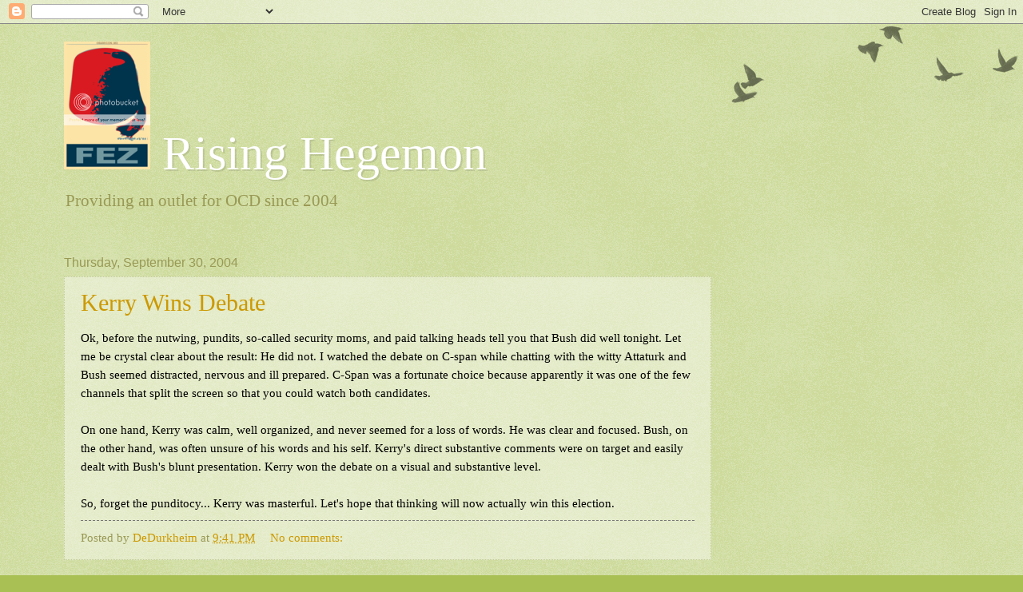

--- FILE ---
content_type: text/html; charset=UTF-8
request_url: https://rising-hegemon.blogspot.com/2004/09/
body_size: 66350
content:
<!DOCTYPE html>
<html class='v2' dir='ltr' lang='en'>
<head>
<link href='https://www.blogger.com/static/v1/widgets/335934321-css_bundle_v2.css' rel='stylesheet' type='text/css'/>
<meta content='width=1100' name='viewport'/>
<meta content='text/html; charset=UTF-8' http-equiv='Content-Type'/>
<meta content='blogger' name='generator'/>
<link href='https://rising-hegemon.blogspot.com/favicon.ico' rel='icon' type='image/x-icon'/>
<link href='http://rising-hegemon.blogspot.com/2004/09/' rel='canonical'/>
<link rel="alternate" type="application/atom+xml" title="   Rising Hegemon  - Atom" href="https://rising-hegemon.blogspot.com/feeds/posts/default" />
<link rel="alternate" type="application/rss+xml" title="   Rising Hegemon  - RSS" href="https://rising-hegemon.blogspot.com/feeds/posts/default?alt=rss" />
<link rel="service.post" type="application/atom+xml" title="   Rising Hegemon  - Atom" href="https://www.blogger.com/feeds/7657367/posts/default" />
<!--Can't find substitution for tag [blog.ieCssRetrofitLinks]-->
<meta content='http://rising-hegemon.blogspot.com/2004/09/' property='og:url'/>
<meta content='   Rising Hegemon ' property='og:title'/>
<meta content='
 
Providing an outlet for OCD since 2004

' property='og:description'/>
<title>   Rising Hegemon : September 2004</title>
<style id='page-skin-1' type='text/css'><!--
/*
-----------------------------------------------
Blogger Template Style
Name:     Watermark
Designer: Blogger
URL:      www.blogger.com
----------------------------------------------- */
/* Use this with templates/1ktemplate-*.html */
/* Content
----------------------------------------------- */
body {
font: normal normal 16px Georgia, Utopia, 'Palatino Linotype', Palatino, serif;
color: #000000;
background: #a9c054 url(//www.blogblog.com/1kt/watermark/body_background_birds.png) repeat scroll top left;
}
html body .content-outer {
min-width: 0;
max-width: 100%;
width: 100%;
}
.content-outer {
font-size: 92%;
}
a:link {
text-decoration:none;
color: #cc9900;
}
a:visited {
text-decoration:none;
color: #996e22;
}
a:hover {
text-decoration:underline;
color: #ffb200;
}
.body-fauxcolumns .cap-top {
margin-top: 30px;
background: transparent url(https://resources.blogblog.com/blogblog/data/1kt/watermark/body_overlay_birds.png) no-repeat scroll top right;
height: 121px;
}
.content-inner {
padding: 0;
}
/* Header
----------------------------------------------- */
.header-inner .Header .titlewrapper,
.header-inner .Header .descriptionwrapper {
padding-left: 20px;
padding-right: 20px;
}
.Header h1 {
font: normal normal 60px Georgia, Utopia, 'Palatino Linotype', Palatino, serif;
color: #ffffff;
text-shadow: 2px 2px rgba(0, 0, 0, .1);
}
.Header h1 a {
color: #ffffff;
}
.Header .description {
font-size: 140%;
color: #999955;
}
/* Tabs
----------------------------------------------- */
.tabs-inner .section {
margin: 0 20px;
}
.tabs-inner .PageList, .tabs-inner .LinkList, .tabs-inner .Labels {
margin-left: -11px;
margin-right: -11px;
background-color: transparent;
border-top: 0 solid #ffffff;
border-bottom: 0 solid #ffffff;
-moz-box-shadow: 0 0 0 rgba(0, 0, 0, .3);
-webkit-box-shadow: 0 0 0 rgba(0, 0, 0, .3);
-goog-ms-box-shadow: 0 0 0 rgba(0, 0, 0, .3);
box-shadow: 0 0 0 rgba(0, 0, 0, .3);
}
.tabs-inner .PageList .widget-content,
.tabs-inner .LinkList .widget-content,
.tabs-inner .Labels .widget-content {
margin: -3px -11px;
background: transparent none  no-repeat scroll right;
}
.tabs-inner .widget ul {
padding: 2px 25px;
max-height: 34px;
background: transparent none no-repeat scroll left;
}
.tabs-inner .widget li {
border: none;
}
.tabs-inner .widget li a {
display: inline-block;
padding: .25em 1em;
font: normal normal 20px Georgia, Utopia, 'Palatino Linotype', Palatino, serif;
color: #cc9900;
border-right: 1px solid #a9c054;
}
.tabs-inner .widget li:first-child a {
border-left: 1px solid #a9c054;
}
.tabs-inner .widget li.selected a, .tabs-inner .widget li a:hover {
color: #000000;
}
/* Headings
----------------------------------------------- */
h2 {
font: normal normal 20px Georgia, Utopia, 'Palatino Linotype', Palatino, serif;
color: #000000;
margin: 0 0 .5em;
}
h2.date-header {
font: normal normal 16px Arial, Tahoma, Helvetica, FreeSans, sans-serif;
color: #999955;
}
/* Main
----------------------------------------------- */
.main-inner .column-center-inner,
.main-inner .column-left-inner,
.main-inner .column-right-inner {
padding: 0 5px;
}
.main-outer {
margin-top: 0;
background: transparent none no-repeat scroll top left;
}
.main-inner {
padding-top: 30px;
}
.main-cap-top {
position: relative;
}
.main-cap-top .cap-right {
position: absolute;
height: 0;
width: 100%;
bottom: 0;
background: transparent none repeat-x scroll bottom center;
}
.main-cap-top .cap-left {
position: absolute;
height: 245px;
width: 280px;
right: 0;
bottom: 0;
background: transparent none no-repeat scroll bottom left;
}
/* Posts
----------------------------------------------- */
.post-outer {
padding: 15px 20px;
margin: 0 0 25px;
background: transparent url(https://resources.blogblog.com/blogblog/data/1kt/watermark/post_background_birds.png) repeat scroll top left;
_background-image: none;
border: dotted 1px #c3cc99;
-moz-box-shadow: 0 0 0 rgba(0, 0, 0, .1);
-webkit-box-shadow: 0 0 0 rgba(0, 0, 0, .1);
-goog-ms-box-shadow: 0 0 0 rgba(0, 0, 0, .1);
box-shadow: 0 0 0 rgba(0, 0, 0, .1);
}
h3.post-title {
font: normal normal 30px Georgia, Utopia, 'Palatino Linotype', Palatino, serif;
margin: 0;
}
.comments h4 {
font: normal normal 30px Georgia, Utopia, 'Palatino Linotype', Palatino, serif;
margin: 1em 0 0;
}
.post-body {
font-size: 105%;
line-height: 1.5;
position: relative;
}
.post-header {
margin: 0 0 1em;
color: #999955;
}
.post-footer {
margin: 10px 0 0;
padding: 10px 0 0;
color: #999955;
border-top: dashed 1px #777777;
}
#blog-pager {
font-size: 140%
}
#comments .comment-author {
padding-top: 1.5em;
border-top: dashed 1px #777777;
background-position: 0 1.5em;
}
#comments .comment-author:first-child {
padding-top: 0;
border-top: none;
}
.avatar-image-container {
margin: .2em 0 0;
}
/* Comments
----------------------------------------------- */
.comments .comments-content .icon.blog-author {
background-repeat: no-repeat;
background-image: url([data-uri]);
}
.comments .comments-content .loadmore a {
border-top: 1px solid #777777;
border-bottom: 1px solid #777777;
}
.comments .continue {
border-top: 2px solid #777777;
}
/* Widgets
----------------------------------------------- */
.widget ul, .widget #ArchiveList ul.flat {
padding: 0;
list-style: none;
}
.widget ul li, .widget #ArchiveList ul.flat li {
padding: .35em 0;
text-indent: 0;
border-top: dashed 1px #777777;
}
.widget ul li:first-child, .widget #ArchiveList ul.flat li:first-child {
border-top: none;
}
.widget .post-body ul {
list-style: disc;
}
.widget .post-body ul li {
border: none;
}
.widget .zippy {
color: #777777;
}
.post-body img, .post-body .tr-caption-container, .Profile img, .Image img,
.BlogList .item-thumbnail img {
padding: 5px;
background: #fff;
-moz-box-shadow: 1px 1px 5px rgba(0, 0, 0, .5);
-webkit-box-shadow: 1px 1px 5px rgba(0, 0, 0, .5);
-goog-ms-box-shadow: 1px 1px 5px rgba(0, 0, 0, .5);
box-shadow: 1px 1px 5px rgba(0, 0, 0, .5);
}
.post-body img, .post-body .tr-caption-container {
padding: 8px;
}
.post-body .tr-caption-container {
color: #333333;
}
.post-body .tr-caption-container img {
padding: 0;
background: transparent;
border: none;
-moz-box-shadow: 0 0 0 rgba(0, 0, 0, .1);
-webkit-box-shadow: 0 0 0 rgba(0, 0, 0, .1);
-goog-ms-box-shadow: 0 0 0 rgba(0, 0, 0, .1);
box-shadow: 0 0 0 rgba(0, 0, 0, .1);
}
/* Footer
----------------------------------------------- */
.footer-outer {
color:#c3cc99;
background: #777777 url(https://resources.blogblog.com/blogblog/data/1kt/watermark/body_background_navigator.png) repeat scroll top left;
}
.footer-outer a {
color: #ffcc55;
}
.footer-outer a:visited {
color: #dda932;
}
.footer-outer a:hover {
color: #ffdd77;
}
.footer-outer .widget h2 {
color: #e5eebb;
}
/* Mobile
----------------------------------------------- */
body.mobile  {
background-size: 100% auto;
}
.mobile .body-fauxcolumn-outer {
background: transparent none repeat scroll top left;
}
html .mobile .mobile-date-outer {
border-bottom: none;
background: transparent url(https://resources.blogblog.com/blogblog/data/1kt/watermark/post_background_birds.png) repeat scroll top left;
_background-image: none;
margin-bottom: 10px;
}
.mobile .main-inner .date-outer {
padding: 0;
}
.mobile .main-inner .date-header {
margin: 10px;
}
.mobile .main-cap-top {
z-index: -1;
}
.mobile .content-outer {
font-size: 100%;
}
.mobile .post-outer {
padding: 10px;
}
.mobile .main-cap-top .cap-left {
background: transparent none no-repeat scroll bottom left;
}
.mobile .body-fauxcolumns .cap-top {
margin: 0;
}
.mobile-link-button {
background: transparent url(https://resources.blogblog.com/blogblog/data/1kt/watermark/post_background_birds.png) repeat scroll top left;
}
.mobile-link-button a:link, .mobile-link-button a:visited {
color: #cc9900;
}
.mobile-index-date .date-header {
color: #999955;
}
.mobile-index-contents {
color: #000000;
}
.mobile .tabs-inner .section {
margin: 0;
}
.mobile .tabs-inner .PageList {
margin-left: 0;
margin-right: 0;
}
.mobile .tabs-inner .PageList .widget-content {
margin: 0;
color: #000000;
background: transparent url(https://resources.blogblog.com/blogblog/data/1kt/watermark/post_background_birds.png) repeat scroll top left;
}
.mobile .tabs-inner .PageList .widget-content .pagelist-arrow {
border-left: 1px solid #a9c054;
}

--></style>
<style id='template-skin-1' type='text/css'><!--
body {
min-width: 1160px;
}
.content-outer, .content-fauxcolumn-outer, .region-inner {
min-width: 1160px;
max-width: 1160px;
_width: 1160px;
}
.main-inner .columns {
padding-left: 0;
padding-right: 310px;
}
.main-inner .fauxcolumn-center-outer {
left: 0;
right: 310px;
/* IE6 does not respect left and right together */
_width: expression(this.parentNode.offsetWidth -
parseInt("0") -
parseInt("310px") + 'px');
}
.main-inner .fauxcolumn-left-outer {
width: 0;
}
.main-inner .fauxcolumn-right-outer {
width: 310px;
}
.main-inner .column-left-outer {
width: 0;
right: 100%;
margin-left: -0;
}
.main-inner .column-right-outer {
width: 310px;
margin-right: -310px;
}
#layout {
min-width: 0;
}
#layout .content-outer {
min-width: 0;
width: 800px;
}
#layout .region-inner {
min-width: 0;
width: auto;
}
body#layout div.add_widget {
padding: 8px;
}
body#layout div.add_widget a {
margin-left: 32px;
}
--></style>
<link href='https://www.blogger.com/dyn-css/authorization.css?targetBlogID=7657367&amp;zx=20d8847b-2a6f-4ae3-8d55-0115ddc46039' media='none' onload='if(media!=&#39;all&#39;)media=&#39;all&#39;' rel='stylesheet'/><noscript><link href='https://www.blogger.com/dyn-css/authorization.css?targetBlogID=7657367&amp;zx=20d8847b-2a6f-4ae3-8d55-0115ddc46039' rel='stylesheet'/></noscript>
<meta name='google-adsense-platform-account' content='ca-host-pub-1556223355139109'/>
<meta name='google-adsense-platform-domain' content='blogspot.com'/>

<!-- data-ad-client=ca-pub-8103369279382048 -->

</head>
<body class='loading variant-birds'>
<div class='navbar section' id='navbar' name='Navbar'><div class='widget Navbar' data-version='1' id='Navbar1'><script type="text/javascript">
    function setAttributeOnload(object, attribute, val) {
      if(window.addEventListener) {
        window.addEventListener('load',
          function(){ object[attribute] = val; }, false);
      } else {
        window.attachEvent('onload', function(){ object[attribute] = val; });
      }
    }
  </script>
<div id="navbar-iframe-container"></div>
<script type="text/javascript" src="https://apis.google.com/js/platform.js"></script>
<script type="text/javascript">
      gapi.load("gapi.iframes:gapi.iframes.style.bubble", function() {
        if (gapi.iframes && gapi.iframes.getContext) {
          gapi.iframes.getContext().openChild({
              url: 'https://www.blogger.com/navbar/7657367?origin\x3dhttps://rising-hegemon.blogspot.com',
              where: document.getElementById("navbar-iframe-container"),
              id: "navbar-iframe"
          });
        }
      });
    </script><script type="text/javascript">
(function() {
var script = document.createElement('script');
script.type = 'text/javascript';
script.src = '//pagead2.googlesyndication.com/pagead/js/google_top_exp.js';
var head = document.getElementsByTagName('head')[0];
if (head) {
head.appendChild(script);
}})();
</script>
</div></div>
<div class='body-fauxcolumns'>
<div class='fauxcolumn-outer body-fauxcolumn-outer'>
<div class='cap-top'>
<div class='cap-left'></div>
<div class='cap-right'></div>
</div>
<div class='fauxborder-left'>
<div class='fauxborder-right'></div>
<div class='fauxcolumn-inner'>
</div>
</div>
<div class='cap-bottom'>
<div class='cap-left'></div>
<div class='cap-right'></div>
</div>
</div>
</div>
<div class='content'>
<div class='content-fauxcolumns'>
<div class='fauxcolumn-outer content-fauxcolumn-outer'>
<div class='cap-top'>
<div class='cap-left'></div>
<div class='cap-right'></div>
</div>
<div class='fauxborder-left'>
<div class='fauxborder-right'></div>
<div class='fauxcolumn-inner'>
</div>
</div>
<div class='cap-bottom'>
<div class='cap-left'></div>
<div class='cap-right'></div>
</div>
</div>
</div>
<div class='content-outer'>
<div class='content-cap-top cap-top'>
<div class='cap-left'></div>
<div class='cap-right'></div>
</div>
<div class='fauxborder-left content-fauxborder-left'>
<div class='fauxborder-right content-fauxborder-right'></div>
<div class='content-inner'>
<header>
<div class='header-outer'>
<div class='header-cap-top cap-top'>
<div class='cap-left'></div>
<div class='cap-right'></div>
</div>
<div class='fauxborder-left header-fauxborder-left'>
<div class='fauxborder-right header-fauxborder-right'></div>
<div class='region-inner header-inner'>
<div class='header section' id='header' name='Header'><div class='widget Header' data-version='1' id='Header1'>
<div id='header-inner'>
<div class='titlewrapper'>
<h1 class='title'>
<a href='https://rising-hegemon.blogspot.com/'>
<img src="https://lh3.googleusercontent.com/blogger_img_proxy/AEn0k_sTJM-BVmWWQzIw8YtNY722uqaG3O-uQv9BnLs_6RbEV93ceuYL2Dc-UGkhcE5RF47cTFnS6Oj2IC4svhtgndftEpsgNEjhfYc4uWpZmGujPR-yNoxtJSM6i2I=s0-d">   Rising Hegemon 
</a>
</h1>
</div>
<div class='descriptionwrapper'>
<p class='description'><span>
 
Providing an outlet for OCD since 2004

</span></p>
</div>
</div>
</div></div>
</div>
</div>
<div class='header-cap-bottom cap-bottom'>
<div class='cap-left'></div>
<div class='cap-right'></div>
</div>
</div>
</header>
<div class='tabs-outer'>
<div class='tabs-cap-top cap-top'>
<div class='cap-left'></div>
<div class='cap-right'></div>
</div>
<div class='fauxborder-left tabs-fauxborder-left'>
<div class='fauxborder-right tabs-fauxborder-right'></div>
<div class='region-inner tabs-inner'>
<div class='tabs no-items section' id='crosscol' name='Cross-Column'></div>
<div class='tabs no-items section' id='crosscol-overflow' name='Cross-Column 2'></div>
</div>
</div>
<div class='tabs-cap-bottom cap-bottom'>
<div class='cap-left'></div>
<div class='cap-right'></div>
</div>
</div>
<div class='main-outer'>
<div class='main-cap-top cap-top'>
<div class='cap-left'></div>
<div class='cap-right'></div>
</div>
<div class='fauxborder-left main-fauxborder-left'>
<div class='fauxborder-right main-fauxborder-right'></div>
<div class='region-inner main-inner'>
<div class='columns fauxcolumns'>
<div class='fauxcolumn-outer fauxcolumn-center-outer'>
<div class='cap-top'>
<div class='cap-left'></div>
<div class='cap-right'></div>
</div>
<div class='fauxborder-left'>
<div class='fauxborder-right'></div>
<div class='fauxcolumn-inner'>
</div>
</div>
<div class='cap-bottom'>
<div class='cap-left'></div>
<div class='cap-right'></div>
</div>
</div>
<div class='fauxcolumn-outer fauxcolumn-left-outer'>
<div class='cap-top'>
<div class='cap-left'></div>
<div class='cap-right'></div>
</div>
<div class='fauxborder-left'>
<div class='fauxborder-right'></div>
<div class='fauxcolumn-inner'>
</div>
</div>
<div class='cap-bottom'>
<div class='cap-left'></div>
<div class='cap-right'></div>
</div>
</div>
<div class='fauxcolumn-outer fauxcolumn-right-outer'>
<div class='cap-top'>
<div class='cap-left'></div>
<div class='cap-right'></div>
</div>
<div class='fauxborder-left'>
<div class='fauxborder-right'></div>
<div class='fauxcolumn-inner'>
</div>
</div>
<div class='cap-bottom'>
<div class='cap-left'></div>
<div class='cap-right'></div>
</div>
</div>
<!-- corrects IE6 width calculation -->
<div class='columns-inner'>
<div class='column-center-outer'>
<div class='column-center-inner'>
<div class='main section' id='main' name='Main'><div class='widget Blog' data-version='1' id='Blog1'>
<div class='blog-posts hfeed'>

          <div class="date-outer">
        
<h2 class='date-header'><span>Thursday, September 30, 2004</span></h2>

          <div class="date-posts">
        
<div class='post-outer'>
<div class='post hentry uncustomized-post-template' itemprop='blogPost' itemscope='itemscope' itemtype='http://schema.org/BlogPosting'>
<meta content='7657367' itemprop='blogId'/>
<meta content='109659881372325708' itemprop='postId'/>
<a name='109659881372325708'></a>
<h3 class='post-title entry-title' itemprop='name'>
<a href='https://rising-hegemon.blogspot.com/2004/09/kerry-wins-debate.html'>Kerry Wins Debate</a>
</h3>
<div class='post-header'>
<div class='post-header-line-1'></div>
</div>
<div class='post-body entry-content' id='post-body-109659881372325708' itemprop='description articleBody'>
Ok, before the nutwing, pundits, so-called security moms, and paid talking heads tell you that Bush did well tonight.  Let me be crystal clear about the result:  He did not.  I watched the debate on C-span while chatting with the witty Attaturk and Bush seemed distracted, nervous and ill prepared.  C-Span was a fortunate choice because apparently it was one of the few channels that split the screen so that you could watch both candidates. <br /><br />On one hand, Kerry was calm, well organized, and never seemed for a loss of words.  He was clear and focused.  Bush, on the other hand, was often unsure of his words and his self.  Kerry's direct substantive comments were on target and easily dealt with Bush's blunt presentation.  Kerry won the debate on a visual and substantive level.<br /><br />So, forget the punditocy... Kerry was masterful.  Let's hope that thinking will now actually win this election.
<div style='clear: both;'></div>
</div>
<div class='post-footer'>
<div class='post-footer-line post-footer-line-1'>
<span class='post-author vcard'>
Posted by
<span class='fn' itemprop='author' itemscope='itemscope' itemtype='http://schema.org/Person'>
<meta content='https://www.blogger.com/profile/04381582495607012779' itemprop='url'/>
<a class='g-profile' href='https://www.blogger.com/profile/04381582495607012779' rel='author' title='author profile'>
<span itemprop='name'>DeDurkheim</span>
</a>
</span>
</span>
<span class='post-timestamp'>
at
<meta content='http://rising-hegemon.blogspot.com/2004/09/kerry-wins-debate.html' itemprop='url'/>
<a class='timestamp-link' href='https://rising-hegemon.blogspot.com/2004/09/kerry-wins-debate.html' rel='bookmark' title='permanent link'><abbr class='published' itemprop='datePublished' title='2004-09-30T21:41:00-05:00'>9:41 PM</abbr></a>
</span>
<span class='post-comment-link'>
<a class='comment-link' href='https://www.blogger.com/comment/fullpage/post/7657367/109659881372325708' onclick='javascript:window.open(this.href, "bloggerPopup", "toolbar=0,location=0,statusbar=1,menubar=0,scrollbars=yes,width=640,height=500"); return false;'>
No comments:
  </a>
</span>
<span class='post-icons'>
</span>
<div class='post-share-buttons goog-inline-block'>
</div>
</div>
<div class='post-footer-line post-footer-line-2'>
<span class='post-labels'>
</span>
</div>
<div class='post-footer-line post-footer-line-3'>
<span class='post-location'>
</span>
</div>
</div>
</div>
</div>
<div class='post-outer'>
<div class='post hentry uncustomized-post-template' itemprop='blogPost' itemscope='itemscope' itemtype='http://schema.org/BlogPosting'>
<meta content='7657367' itemprop='blogId'/>
<meta content='109658753595415525' itemprop='postId'/>
<a name='109658753595415525'></a>
<h3 class='post-title entry-title' itemprop='name'>
<a href='https://rising-hegemon.blogspot.com/2004/09/congratulations-to-kerry.html'>Congratulations to Kerry</a>
</h3>
<div class='post-header'>
<div class='post-header-line-1'></div>
</div>
<div class='post-body entry-content' id='post-body-109658753595415525' itemprop='description articleBody'>
DeDurkheim and I did some real timing chatting that, if I didn't inadvertently delete it, I will put up tomorrow.<br /><br />But I will quickly state this.<br /><br />David Brooks prounounces it a "tie".<br /><br />So you know Kerry cleaned Bush's clock the latter with the<br /><br />...the blinking...<br />...the eye-rolling...<br />...the pauses...<br />...the moooooo-lah...<br />...the asking for 30 seconds and then not having anything to say...<br />...oh, and fucking brilliant President during Abu Ghraib to joke about putting leashes on the kids...<br /><br />And remember,<br /><br /><strong><em><blockquote>Things are hard, they are very, very hard.  I don't want to send any mixed messages, things are very hard.</blockquote></em></strong>
<div style='clear: both;'></div>
</div>
<div class='post-footer'>
<div class='post-footer-line post-footer-line-1'>
<span class='post-author vcard'>
Posted by
<span class='fn' itemprop='author' itemscope='itemscope' itemtype='http://schema.org/Person'>
<meta content='https://www.blogger.com/profile/08511961896699190171' itemprop='url'/>
<a class='g-profile' href='https://www.blogger.com/profile/08511961896699190171' rel='author' title='author profile'>
<span itemprop='name'>Attaturk</span>
</a>
</span>
</span>
<span class='post-timestamp'>
at
<meta content='http://rising-hegemon.blogspot.com/2004/09/congratulations-to-kerry.html' itemprop='url'/>
<a class='timestamp-link' href='https://rising-hegemon.blogspot.com/2004/09/congratulations-to-kerry.html' rel='bookmark' title='permanent link'><abbr class='published' itemprop='datePublished' title='2004-09-30T18:37:00-05:00'>6:37 PM</abbr></a>
</span>
<span class='post-comment-link'>
<a class='comment-link' href='https://www.blogger.com/comment/fullpage/post/7657367/109658753595415525' onclick='javascript:window.open(this.href, "bloggerPopup", "toolbar=0,location=0,statusbar=1,menubar=0,scrollbars=yes,width=640,height=500"); return false;'>
No comments:
  </a>
</span>
<span class='post-icons'>
</span>
<div class='post-share-buttons goog-inline-block'>
</div>
</div>
<div class='post-footer-line post-footer-line-2'>
<span class='post-labels'>
</span>
</div>
<div class='post-footer-line post-footer-line-3'>
<span class='post-location'>
</span>
</div>
</div>
</div>
</div>
<div class='post-outer'>
<div class='post hentry uncustomized-post-template' itemprop='blogPost' itemscope='itemscope' itemtype='http://schema.org/BlogPosting'>
<meta content='7657367' itemprop='blogId'/>
<meta content='109658712746145692' itemprop='postId'/>
<a name='109658712746145692'></a>
<h3 class='post-title entry-title' itemprop='name'>
<a href='https://rising-hegemon.blogspot.com/2004/09/you-only-need-rights-that-we-let-you.html'>You only need the rights that we let you have!</a>
</h3>
<div class='post-header'>
<div class='post-header-line-1'></div>
</div>
<div class='post-body entry-content' id='post-body-109658712746145692' itemprop='description articleBody'>
The Bush Administration continues to chip away at the due process and human rights protections that immigrants have. As David Cole argues in this book <U>Enemy Aliens</U>, noncitizen immigrants have often been used as test cases for repressive measures that were then used on citizens and natives. As the Bush Administration has demonstrated in the Padilla and Hamdi cases, it is willing to treat US citizens as if they were "aliens," so it's not much of a stretch to see an expansion of this authority to cover "suspect" natives. <br /><br />Note, by the way, that this law applies to terror suspects -- nothing has to be proven. This is terribly arbitrary and insidious, allowing agents to use the spectre of suspecthood as a tool with which to intimidate and repress immigrants. We should also not fool ourselves that the Dems are innocent on this count --as it says below, Clinton already gave the CIA authority to act in this manner -- the Republicans just want to democratize the authority.<br /><br /><em><a href="http://www.washingtonpost.com/ac2/wp-dyn/A60779-2004Sep29?language=printer">The Bush administration is supporting a provision in the House leadership's intelligence reform bill that would allow U.S. authorities to deport certain foreigners to countries where they are likely to be tortured or abused</a>, an action prohibited by the international laws against torture the United States signed 20 years ago. [...] "Our laws are not up to date with the war we're fighting," Feehery [spokesman for House Speaker Dennis Hastert] said. In many cases, he said, the Justice Department "can't keep [terror suspects] in detention, they can't convict them, they don't want to try them. . . . If you can't detain them indefinitely, you sure don't want them in America."<br /><br />The international anti-torture law prohibited the deportation of individuals to countries where there is a reasonable expectation that they will be tortured, abused or persecuted. U.S. immigration law permits non-U.S. citizens to seek political asylum to avoid such persecution and prohibits deportation or removal to countries likely to commit torture or abuse unless the government seeks assurance the country will not do so.  [...] "Is it an inconvenience if we can't send people back to torturers? Sure," said Tom Malinowski of Human Rights Watch. "But since Abu Ghraib, everyone from the president to the Defense Department to Congress has said the United States does not have a policy of torture. If this passes, we will have a policy of tolerating torture."<br /><br />Under the Hastert bill, U.S. authorities could send an immigrant to any country, regardless of the likelihood of torture or abuse. <br /><br />The measure would shift to the deportee the burden of proving "by clear and convincing evidence that he or she would be tortured" -- a burden that human rights activists say is impossible to satisfy. It would bar a U.S. court from reviewing the regulations, which would fall under the secretary of homeland security. The provision would apply retroactively, to people now in detention and those who may have already been secretly deported under classified procedures to countries with well-documented histories of torture and human rights violations. It also would allow U.S. authorities to deport foreigners convicted of any felony or suspected of having links to terrorist groups to any country -- even somewhere that is not a person's home country or place of birth, contrary to current practice. The CIA already has such authority, under a secret presidential finding first signed by President Bill Clinton and expanded by Bush after Sept. 11, 2001. The CIA has taken an unknown number of suspected terrorists apprehended abroad to third countries for interrogation.</em>
<div style='clear: both;'></div>
</div>
<div class='post-footer'>
<div class='post-footer-line post-footer-line-1'>
<span class='post-author vcard'>
Posted by
<span class='fn' itemprop='author' itemscope='itemscope' itemtype='http://schema.org/Person'>
<meta content='https://www.blogger.com/profile/04381582495607012779' itemprop='url'/>
<a class='g-profile' href='https://www.blogger.com/profile/04381582495607012779' rel='author' title='author profile'>
<span itemprop='name'>DeDurkheim</span>
</a>
</span>
</span>
<span class='post-timestamp'>
at
<meta content='http://rising-hegemon.blogspot.com/2004/09/you-only-need-rights-that-we-let-you.html' itemprop='url'/>
<a class='timestamp-link' href='https://rising-hegemon.blogspot.com/2004/09/you-only-need-rights-that-we-let-you.html' rel='bookmark' title='permanent link'><abbr class='published' itemprop='datePublished' title='2004-09-30T18:27:00-05:00'>6:27 PM</abbr></a>
</span>
<span class='post-comment-link'>
<a class='comment-link' href='https://www.blogger.com/comment/fullpage/post/7657367/109658712746145692' onclick='javascript:window.open(this.href, "bloggerPopup", "toolbar=0,location=0,statusbar=1,menubar=0,scrollbars=yes,width=640,height=500"); return false;'>
No comments:
  </a>
</span>
<span class='post-icons'>
</span>
<div class='post-share-buttons goog-inline-block'>
</div>
</div>
<div class='post-footer-line post-footer-line-2'>
<span class='post-labels'>
</span>
</div>
<div class='post-footer-line post-footer-line-3'>
<span class='post-location'>
</span>
</div>
</div>
</div>
</div>
<div class='post-outer'>
<div class='post hentry uncustomized-post-template' itemprop='blogPost' itemscope='itemscope' itemtype='http://schema.org/BlogPosting'>
<meta content='7657367' itemprop='blogId'/>
<meta content='109658681849823223' itemprop='postId'/>
<a name='109658681849823223'></a>
<h3 class='post-title entry-title' itemprop='name'>
<a href='https://rising-hegemon.blogspot.com/2004/09/talking-points-making-rounds.html'>Talking Points Making the Rounds</a>
</h3>
<div class='post-header'>
<div class='post-header-line-1'></div>
</div>
<div class='post-body entry-content' id='post-body-109658681849823223' itemprop='description articleBody'>
Here are the talking points about the debate that are making the rounds, we should take a look at these and at the debate itself.<br /><br />Here they are:<br /> <br />The Bush campaign is confident and cocky.  They are saying that they can end this campaign tonight.  Their &#8220;Mission Accomplished&#8221; swagger is on full display.  But the American people will have something to say about that.  If Bush is bragging about ending the campaign after tonight&#8217;s debate, he&#8217;ll be in trouble when Senator Kerry wakes up fighting tomorrow. <br /> <br />FOREIGN POLICY DEBATE &#8211; HOME TURF FOR BUSH<br /> <br />George Bush pushed hard for an opening debate on foreign policy.  He believes it is his strong suit.  His campaign believes it gives them a tactical advantage headed into the home stretch.  <br /> <br />George Bush may be a failed President, but he is a skilled debater.  In fact, he&#8217;s never lost a debate in his political career.  <br /> <br />John Kerry understands that these will be the toughest debates of his life.  <br /> <br />A CLEAR CHOICE AND A FRESH START<br /> <br />John Kerry looks forward to the challenge of meeting the President head-on to discuss his plans for a new course in Iraq, for winning the war terror, and making America stronger at home and more respected in the world.<br /> <br />The American people will be presented with a real choice in this debate.  President Bush will defend his go-it-alone, arrogant foreign policy.  John Kerry will offer hope for a fresh start in Iraq so we can finish the job.<br /> <br />REALITY CHECK<br /> <br />George Bush&#8217;s catastrophic choices in Iraq will be the central focus of this debate. Without the filter of his campaign attack machine, George Bush will finally be forced to face hard truths and grim reality.  <br /> <br />Has the rush to war made America stronger or weaker; safer or less secure?  Will he admit that we rushed to a $200 billion war with no plan to win the peace?  Will he offer a plan to change our disastrous course?  This first debate will be the moment when George Bush will have to stand up, face facts, and level with the troops and the American people about the chaos in Iraq.<br /> <br />George Bush can&#8217;t solve the problems in Iraq because he doesn&#8217;t see any problems in Iraq.  He clings to a fantasy view of progress and stability, while even leaders in his own party recognize his stubborn incompetence.<br /> <br />Despite George Bush&#8217;s ever-shifting rationales for his rush to war, he accuses John Kerry of inconsistency on Iraq.  George Bush has been consistent on Iraq &#8211; consistently wrong &#8211; and America has paid a terrible price.<br /> <br />KERRY &#8211; REAL HOPE, AND A REAL PLAN <br /> <br />John Kerry has a plan to get us back on track in Iraq &#8211; securing international support, training Iraqi security forces, implementing a coherent reconstruction plan that brings real benefits to the Iraqi people, and taking the essential steps to hold elections next year.<br /> <br />John Kerry offers the only real hope of uniting our country and rebuilding our alliances.  He has the strength, conviction and command of the facts necessary to lead us in the war on terror, and to make the right decisions in Iraq.<br /> <br />BUSH&#8217;S CHALLENGE &#8211; SUBSTANCE, NOT STYLE<br /> <br />George Bush always wins debates on style.  But this debate is one of substance &#8211; Bush&#8217;s own failed record. <br /> <br />The American people want to know that George Bush actually understands the reality in Iraq.  In 2000, war andprosperity were not issues in the debates.  All that has changed.  Now, it&#8217;s not enough for George Bush to win on style or slide by without a gaffe.  <br /> <br />George Bush must explain in detail his catastrophic decision to rush to war.  He must finally tell the truth to the American people and admit his failures and offer a plan to end this quagmire.  There is a great and honest debate to be had on the course ahead &#8211; and this is the place to have it.
<div style='clear: both;'></div>
</div>
<div class='post-footer'>
<div class='post-footer-line post-footer-line-1'>
<span class='post-author vcard'>
Posted by
<span class='fn' itemprop='author' itemscope='itemscope' itemtype='http://schema.org/Person'>
<meta content='https://www.blogger.com/profile/04381582495607012779' itemprop='url'/>
<a class='g-profile' href='https://www.blogger.com/profile/04381582495607012779' rel='author' title='author profile'>
<span itemprop='name'>DeDurkheim</span>
</a>
</span>
</span>
<span class='post-timestamp'>
at
<meta content='http://rising-hegemon.blogspot.com/2004/09/talking-points-making-rounds.html' itemprop='url'/>
<a class='timestamp-link' href='https://rising-hegemon.blogspot.com/2004/09/talking-points-making-rounds.html' rel='bookmark' title='permanent link'><abbr class='published' itemprop='datePublished' title='2004-09-30T18:18:00-05:00'>6:18 PM</abbr></a>
</span>
<span class='post-comment-link'>
<a class='comment-link' href='https://www.blogger.com/comment/fullpage/post/7657367/109658681849823223' onclick='javascript:window.open(this.href, "bloggerPopup", "toolbar=0,location=0,statusbar=1,menubar=0,scrollbars=yes,width=640,height=500"); return false;'>
No comments:
  </a>
</span>
<span class='post-icons'>
</span>
<div class='post-share-buttons goog-inline-block'>
</div>
</div>
<div class='post-footer-line post-footer-line-2'>
<span class='post-labels'>
</span>
</div>
<div class='post-footer-line post-footer-line-3'>
<span class='post-location'>
</span>
</div>
</div>
</div>
</div>
<div class='post-outer'>
<div class='post hentry uncustomized-post-template' itemprop='blogPost' itemscope='itemscope' itemtype='http://schema.org/BlogPosting'>
<meta content='7657367' itemprop='blogId'/>
<meta content='109657487060453855' itemprop='postId'/>
<a name='109657487060453855'></a>
<h3 class='post-title entry-title' itemprop='name'>
<a href='https://rising-hegemon.blogspot.com/2004/09/is-john-eisenhower-that-big-surprise.html'>Is John Eisenhower that big a Surprise?</a>
</h3>
<div class='post-header'>
<div class='post-header-line-1'></div>
</div>
<div class='post-body entry-content' id='post-body-109657487060453855' itemprop='description articleBody'>
I speculated yesterday what Ike would think if he were alive today...<br /><br />First, I imagine he'd really want to take a leak.<br /><br />Second, he'd feel pretty damn old at 114.<br /><br />Third, I think the guy would endorse Kerry.  <br /><br />Why?  <br /><br />Because the guy hated the stupid waste of soldier's lives.  Dwight Eisenhower was responsible for sending soldiers to their deaths, on June 5, 1944 he thought he was sending thousands to slaughter, and he was.<br /><br />He knew war the way a soldier knows it, not the way a chickenhawk does.<br /><br /><a href="http://bigpath.net/politics/Quotations/QuotationsStart.html">Big Path</a> has a nice collection of Eisenhower quotes placed next to those of John Eisenhower yesterday.  But let's just focus on the guy who was instrumental in defeating Hitler and ending the Korean War.<br /><br /><em><blockquote>&#8220;I hate war as only a soldier who has lived it can, only as one who has seen its brutality, its futility, its stupidity.&#8221;</blockquote></em><br /><br />-- Makes you wonder what he'd tell the Chimp?<br /><br /><em><blockquote>&#8220;There is no way in which a country can satisfy the craving for absolute security, but it can bankrupt itself morally and economically in attempting to reach that illusory goal through arms alone.&#8221;</blockquote></em><br /><br />...<br /><br /><em><blockquote>&#8220;May we never confuse honest dissent with disloyal subversion.&#8221;</blockquote></em><br /><br />I tell you one thing, he'd have no time for Rush Limbaugh or Fox News.<br /><br />There are other famous Eisenhower quotes.<br /><br /><em><blockquote>"Every gun that is made, every warship launched, every rocket fired, signifies in the final sense a theft from those who hunger and are not fed, those who are cold and are not clothed."</blockquote></em><br /><br />Oops, that one is hard to reconcile for Reagan era bottomless military trough.<br /><br /><em><blockquote>"If men can develop weapons that are so terrifying as to make the thought of global war include almost a sentence for suicide, you would think that man's intelligence and his comprehension... would include also his ability to find a peaceful solution."</blockquote></em><br /><br />This next one would get Dubya's panties all knotted.<br /><br /><em><blockquote>"If the United Nations once admits that international disputes can be settled by using force, then we will have destroyed the foundation of the organization and our best hope of establishing a world order."</blockquote></em><br /><br />...<br /><br /><em><blockquote>"You don't lead by hitting people over the head-that's assault, not leadership."</blockquote></em><br /><br />...<br /><br />And we should remember what Eisenhower said when he returned to Normandy in 1964 and talked to Walter Cronkite about the 9,000 boys buried on the coast of France.<br /><br /><blockquote>&#8220;. . . these men came here - British and our allies, and Americans - to storm these beaches for one purpose only, not to gain anything for ourselves, not to fulfill any ambitions that America had for conquest, but just to preserve freedom. . . . <strong>Many thousands of men have died for such ideals as these. . . but these young boys. . . were cut off in their prime. . . I devoutly hope that we will never again have to see such scenes as these. I think and hope, and pray, that humanity will have learned. . . we must find some way . . . to gain an eternal peace for this world</strong>.&#8221;</blockquote><br /><br />This, it should be said was completely off the cuff.  This was a man who thought deeply about the awesome responsibility that comes with ordering men to their deaths, even in a good cause.<br /><br />Eisenhower was a man.<br /><br />In comparison, Bush is a yellow-streaked coward!
<div style='clear: both;'></div>
</div>
<div class='post-footer'>
<div class='post-footer-line post-footer-line-1'>
<span class='post-author vcard'>
Posted by
<span class='fn' itemprop='author' itemscope='itemscope' itemtype='http://schema.org/Person'>
<meta content='https://www.blogger.com/profile/08511961896699190171' itemprop='url'/>
<a class='g-profile' href='https://www.blogger.com/profile/08511961896699190171' rel='author' title='author profile'>
<span itemprop='name'>Attaturk</span>
</a>
</span>
</span>
<span class='post-timestamp'>
at
<meta content='http://rising-hegemon.blogspot.com/2004/09/is-john-eisenhower-that-big-surprise.html' itemprop='url'/>
<a class='timestamp-link' href='https://rising-hegemon.blogspot.com/2004/09/is-john-eisenhower-that-big-surprise.html' rel='bookmark' title='permanent link'><abbr class='published' itemprop='datePublished' title='2004-09-30T14:48:00-05:00'>2:48 PM</abbr></a>
</span>
<span class='post-comment-link'>
<a class='comment-link' href='https://www.blogger.com/comment/fullpage/post/7657367/109657487060453855' onclick='javascript:window.open(this.href, "bloggerPopup", "toolbar=0,location=0,statusbar=1,menubar=0,scrollbars=yes,width=640,height=500"); return false;'>
No comments:
  </a>
</span>
<span class='post-icons'>
</span>
<div class='post-share-buttons goog-inline-block'>
</div>
</div>
<div class='post-footer-line post-footer-line-2'>
<span class='post-labels'>
</span>
</div>
<div class='post-footer-line post-footer-line-3'>
<span class='post-location'>
</span>
</div>
</div>
</div>
</div>
<div class='post-outer'>
<div class='post hentry uncustomized-post-template' itemprop='blogPost' itemscope='itemscope' itemtype='http://schema.org/BlogPosting'>
<meta content='http://rds.yahoo.com/S=96062883/K=mike+%26+bots/v=2/SID=w/l=IVS/SIG=11fnss74o/*-http%3A//don3k.kiteflyer.org/032802/ptqj.jpg' itemprop='image_url'/>
<meta content='7657367' itemprop='blogId'/>
<meta content='109657344308876535' itemprop='postId'/>
<a name='109657344308876535'></a>
<h3 class='post-title entry-title' itemprop='name'>
<a href='https://rising-hegemon.blogspot.com/2004/09/what-attaturk-wishes-were-possible.html'>What Attaturk wishes were possible...</a>
</h3>
<div class='post-header'>
<div class='post-header-line-1'></div>
</div>
<div class='post-body entry-content' id='post-body-109657344308876535' itemprop='description articleBody'>
I don't think Blogger will let me have a java thingy so I could do real time Debate blogging.<br /><br />I'd like to take a stab at being like these guys.<br /><br /><img src="https://lh3.googleusercontent.com/blogger_img_proxy/[base64]s0-d"><br /><br />Though it would probably be more like it was done by this guy.<br /><br /><img src="https://lh3.googleusercontent.com/blogger_img_proxy/[base64]s0-d">
<div style='clear: both;'></div>
</div>
<div class='post-footer'>
<div class='post-footer-line post-footer-line-1'>
<span class='post-author vcard'>
Posted by
<span class='fn' itemprop='author' itemscope='itemscope' itemtype='http://schema.org/Person'>
<meta content='https://www.blogger.com/profile/08511961896699190171' itemprop='url'/>
<a class='g-profile' href='https://www.blogger.com/profile/08511961896699190171' rel='author' title='author profile'>
<span itemprop='name'>Attaturk</span>
</a>
</span>
</span>
<span class='post-timestamp'>
at
<meta content='http://rising-hegemon.blogspot.com/2004/09/what-attaturk-wishes-were-possible.html' itemprop='url'/>
<a class='timestamp-link' href='https://rising-hegemon.blogspot.com/2004/09/what-attaturk-wishes-were-possible.html' rel='bookmark' title='permanent link'><abbr class='published' itemprop='datePublished' title='2004-09-30T14:36:00-05:00'>2:36 PM</abbr></a>
</span>
<span class='post-comment-link'>
<a class='comment-link' href='https://www.blogger.com/comment/fullpage/post/7657367/109657344308876535' onclick='javascript:window.open(this.href, "bloggerPopup", "toolbar=0,location=0,statusbar=1,menubar=0,scrollbars=yes,width=640,height=500"); return false;'>
No comments:
  </a>
</span>
<span class='post-icons'>
</span>
<div class='post-share-buttons goog-inline-block'>
</div>
</div>
<div class='post-footer-line post-footer-line-2'>
<span class='post-labels'>
</span>
</div>
<div class='post-footer-line post-footer-line-3'>
<span class='post-location'>
</span>
</div>
</div>
</div>
</div>
<div class='post-outer'>
<div class='post hentry uncustomized-post-template' itemprop='blogPost' itemscope='itemscope' itemtype='http://schema.org/BlogPosting'>
<meta content='7657367' itemprop='blogId'/>
<meta content='109656519694996029' itemprop='postId'/>
<a name='109656519694996029'></a>
<h3 class='post-title entry-title' itemprop='name'>
<a href='https://rising-hegemon.blogspot.com/2004/09/clusterfuckery-one-reporter-id-like-to.html'>The Clusterfuckery: One Reporter I'd like to see ask Bush Something.</a>
</h3>
<div class='post-header'>
<div class='post-header-line-1'></div>
</div>
<div class='post-body entry-content' id='post-body-109656519694996029' itemprop='description articleBody'>
From <a href="http://poynter.org/forum/?id=misc">Poynter</a> via <a href="http://stevegilliard.blogspot.com/">Steve Gilliad</a> and now completely lifted by me, an email from Wall Street Journal Reporter Farnaz Fassihi to friends.  It is now circulating around the infobahn.<br /><br /><em><blockquote>Being a foreign correspondent in Baghdad these days is like being under virtual house arrest. Forget about the reasons that lured me to this job: a chance to see the world, explore the exotic, meet new people in far away lands, discover their ways and tell stories that could make a difference.<br /><br />Little by little, day-by-day, being based in Iraq has defied all those reasons. I am house bound. I leave when I have a very good reason to and a scheduled interview. I avoid going to people's homes and never walk in the streets. I can't go grocery shopping any more, can't eat in restaurants, can't strike a conversation with strangers, can't look for stories, can't drive in any thing but a full armored car, can't go to scenes of breaking news stories, can't be stuck in traffic, can't speak English outside, can't take a road trip, can't say I'm an American, can't linger at checkpoints, can't be curious about what people are saying, doing, feeling. And can't and can't. There has been one too many close calls, including a car bomb so near our house that it blew out all the windows. So now my most pressing concern every day is not to write a kick-ass story but to stay alive and make sure our Iraqi employees stay alive. In Baghdad I am a security personnel first, a reporter second.<br /><br />It's hard to pinpoint when the 'turning point' exactly began. Was it April when the Fallujah fell out of the grasp of the Americans? Was it when Moqtada and Jish Mahdi declared war on the U.S. military? Was it when Sadr City, home to ten percent of Iraq's population, became a nightly battlefield for the Americans? Or was it when the insurgency began spreading from isolated pockets in the Sunni triangle to include most of Iraq? Despite President Bush's rosy assessments, Iraq remains a disaster. If under Saddam it was a 'potential' threat, under the Americans it has been transformed to 'imminent and active threat,' a foreign policy failure bound to haunt the United States for decades to come.<br /><br />Iraqis like to call this mess 'the situation.' When asked 'how are thing?' they reply: 'the situation is very bad."<br /><br />What they mean by situation is this: the Iraqi government doesn't control most Iraqi cities, there are several car bombs going off each day around the country killing and injuring scores of innocent people, the country's roads are becoming impassable and littered by hundreds of landmines and explosive devices aimed to kill American soldiers, there are assassinations, kidnappings and beheadings. The situation, basically, means a raging barbaric guerilla war. In four days, 110 people died and over 300 got injured in Baghdad alone. The numbers are so shocking that the ministry of health -- which was attempting an exercise of public transparency by releasing the numbers -- has now stopped disclosing them.<br /><br />Insurgents now attack Americans 87 times a day.<br /><br />A friend drove thru the Shiite slum of Sadr City yesterday. He said young men were openly placing improvised explosive devices into the ground. They melt a shallow hole into the asphalt, dig the explosive, cover it with dirt and put an old tire or plastic can over it to signal to the locals this is booby-trapped. He said on the main roads of Sadr City, there were a dozen landmines per every ten yards. His car snaked and swirled to avoid driving over them. Behind the walls sits an angry Iraqi ready to detonate them as soon as an American convoy gets near. This is in Shiite land, the population that was supposed to love America for liberating Iraq.<br /><br />For journalists the significant turning point came with the wave of abduction and kidnappings. Only two weeks ago we felt safe around Baghdad because foreigners were being abducted on the roads and highways between towns. Then came a frantic phone call from a journalist female friend at 11 p.m. telling me two Italian women had been abducted from their homes in broad daylight. Then the two Americans, who got beheaded this week and the Brit, were abducted from their homes in a residential neighborhood. They were supplying the entire block with round the clock electricity from their generator to win friends. The abductors grabbed one of them at 6 a.m. when he came out to switch on the generator; his beheaded body was thrown back near the neighborhoods./CONTINUED BELOW<br /><br />WSJ reporter Fassahi's e-mail to friends /2 9/29/2004 2:47:12 PM<br /><br />The insurgency, we are told, is rampant with no signs of calming down. If any thing, it is growing stronger, organized and more sophisticated every day. The various elements within it-baathists, criminals, nationalists and Al Qaeda-are cooperating and coordinating.<br /><br />I went to an emergency meeting for foreign correspondents with the military and embassy to discuss the kidnappings. We were somberly told our fate would largely depend on where we were in the kidnapping chain once it was determined we were missing. Here is how it goes: criminal gangs grab you and sell you up to Baathists in Fallujah, who will in turn sell you to Al Qaeda. In turn, cash and weapons flow the other way from Al Qaeda to the Baathisst to the criminals. My friend Georges, the French journalist snatched on the road to Najaf, has been missing for a month with no word on release or whether he is still alive.<br /><br />America's last hope for a quick exit? The Iraqi police and National Guard units we are spending billions of dollars to train. The cops are being murdered by the dozens every day-over 700 to date -- and the insurgents are infiltrating their ranks. The problem is so serious that the U.S. military has allocated $6 million dollars to buy out 30,000 cops they just trained to get rid of them quietly.<br /><br />As for reconstruction: firstly it's so unsafe for foreigners to operate that almost all projects have come to a halt. After two years, of the $18 billion Congress appropriated for Iraq reconstruction only about $1 billion or so has been spent and a chuck has now been reallocated for improving security, a sign of just how bad things are going here.<br /><br />Oil dreams? Insurgents disrupt oil flow routinely as a result of sabotage and oil prices have hit record high of $49 a barrel. Who did this war exactly benefit? Was it worth it? Are we safer because Saddam is holed up and Al Qaeda is running around in Iraq?<br /><br />Iraqis say that thanks to America they got freedom in exchange for insecurity. Guess what? They say they'd take security over freedom any day, even if it means having a dictator ruler.<br /><br />I heard an educated Iraqi say today that if Saddam Hussein were allowed to run for elections he would get the majority of the vote. This is truly sad.<br /><br />Then I went to see an Iraqi scholar this week to talk to him about elections here. He has been trying to educate the public on the importance of voting. He said, "President Bush wanted to turn Iraq into a democracy that would be an example for the Middle East. Forget about democracy, forget about being a model for the region, we have to salvage Iraq before all is lost."<br /><br />One could argue that Iraq is already lost beyond salvation. For those of us on the ground it's hard to imagine what if any thing could salvage it from its violent downward spiral. The genie of terrorism, chaos and mayhem has been unleashed onto this country as a result of American mistakes and it can't be put back into a bottle.<br /><br />The Iraqi government is talking about having elections in three months while half of the country remains a 'no go zone'-out of the hands of the government and the Americans and out of reach of journalists. In the other half, the disenchanted population is too terrified to show up at polling stations. The Sunnis have already said they'd boycott elections, leaving the stage open for polarized government of Kurds and Shiites that will not be deemed as legitimate and will most certainly lead to civil war.<br /><br />I asked a 28-year-old engineer if he and his family would participate in the Iraqi elections since it was the first time Iraqis could to some degree elect a leadership. His response summed it all: "Go and vote and risk being blown into pieces or followed by the insurgents and murdered for cooperating with the Americans? For what? To practice democracy? Are you joking?"<br /><br />-Farnaz</blockquote></em><br /><br />You know, on occasion I'd like to see the Wall Street Journal's actual reporters, who are generally top-notch, tell the editorial staff, who are genrally insane, they can go and "suck it".<br /><br />I have a feeling that happens from time to time.
<div style='clear: both;'></div>
</div>
<div class='post-footer'>
<div class='post-footer-line post-footer-line-1'>
<span class='post-author vcard'>
Posted by
<span class='fn' itemprop='author' itemscope='itemscope' itemtype='http://schema.org/Person'>
<meta content='https://www.blogger.com/profile/08511961896699190171' itemprop='url'/>
<a class='g-profile' href='https://www.blogger.com/profile/08511961896699190171' rel='author' title='author profile'>
<span itemprop='name'>Attaturk</span>
</a>
</span>
</span>
<span class='post-timestamp'>
at
<meta content='http://rising-hegemon.blogspot.com/2004/09/clusterfuckery-one-reporter-id-like-to.html' itemprop='url'/>
<a class='timestamp-link' href='https://rising-hegemon.blogspot.com/2004/09/clusterfuckery-one-reporter-id-like-to.html' rel='bookmark' title='permanent link'><abbr class='published' itemprop='datePublished' title='2004-09-30T13:17:00-05:00'>1:17 PM</abbr></a>
</span>
<span class='post-comment-link'>
<a class='comment-link' href='https://www.blogger.com/comment/fullpage/post/7657367/109656519694996029' onclick='javascript:window.open(this.href, "bloggerPopup", "toolbar=0,location=0,statusbar=1,menubar=0,scrollbars=yes,width=640,height=500"); return false;'>
No comments:
  </a>
</span>
<span class='post-icons'>
</span>
<div class='post-share-buttons goog-inline-block'>
</div>
</div>
<div class='post-footer-line post-footer-line-2'>
<span class='post-labels'>
</span>
</div>
<div class='post-footer-line post-footer-line-3'>
<span class='post-location'>
</span>
</div>
</div>
</div>
</div>
<div class='post-outer'>
<div class='post hentry uncustomized-post-template' itemprop='blogPost' itemscope='itemscope' itemtype='http://schema.org/BlogPosting'>
<meta content='7657367' itemprop='blogId'/>
<meta content='109655251069352757' itemprop='postId'/>
<a name='109655251069352757'></a>
<h3 class='post-title entry-title' itemprop='name'>
<a href='https://rising-hegemon.blogspot.com/2004/09/juan-cole-showing-tectonic-plates.html'>Juan Cole, showing the Tectonic Plates</a>
</h3>
<div class='post-header'>
<div class='post-header-line-1'></div>
</div>
<div class='post-body entry-content' id='post-body-109655251069352757' itemprop='description articleBody'>
Some time ago, <a href="http://talkingpointsmemo.com/">uber Josh Marshall</a> said he was working on the tectonic plates story, which eventually sort of came out in what should have been a big story, but in the world of the SCLM the story faded away under the sheer weight of hurricanes and superscript typewriters.<br /><br />It involves forged documents from Niger and their use in arguing for the incursion into Iraq (in another irony the story 60 Minutes spiked to produce the Killian memos) and the investigation of high ranking Bush Administration employees just below Wolfowitz and/or Cheney and their passing on information to AIPAC, an Israeli lobbying group which naturally and hardly unexpectedly has ties to the Israeli government proper.<br /><br />Later, as yet another hurricane came ashore, pressure was brought to bear to delay the story and prosecution of the individuals investigated, the prime name being Larry Franklin and/or John Hannah.<br /><br />Well, this morning <a href="http://www.juancole.com/2004_09_01_juancole_archive.html#109652236719817825">Juan Cole picks the matter up again</a>, go read it.<br /><br /><br /><br />
<div style='clear: both;'></div>
</div>
<div class='post-footer'>
<div class='post-footer-line post-footer-line-1'>
<span class='post-author vcard'>
Posted by
<span class='fn' itemprop='author' itemscope='itemscope' itemtype='http://schema.org/Person'>
<meta content='https://www.blogger.com/profile/08511961896699190171' itemprop='url'/>
<a class='g-profile' href='https://www.blogger.com/profile/08511961896699190171' rel='author' title='author profile'>
<span itemprop='name'>Attaturk</span>
</a>
</span>
</span>
<span class='post-timestamp'>
at
<meta content='http://rising-hegemon.blogspot.com/2004/09/juan-cole-showing-tectonic-plates.html' itemprop='url'/>
<a class='timestamp-link' href='https://rising-hegemon.blogspot.com/2004/09/juan-cole-showing-tectonic-plates.html' rel='bookmark' title='permanent link'><abbr class='published' itemprop='datePublished' title='2004-09-30T08:47:00-05:00'>8:47 AM</abbr></a>
</span>
<span class='post-comment-link'>
<a class='comment-link' href='https://www.blogger.com/comment/fullpage/post/7657367/109655251069352757' onclick='javascript:window.open(this.href, "bloggerPopup", "toolbar=0,location=0,statusbar=1,menubar=0,scrollbars=yes,width=640,height=500"); return false;'>
No comments:
  </a>
</span>
<span class='post-icons'>
</span>
<div class='post-share-buttons goog-inline-block'>
</div>
</div>
<div class='post-footer-line post-footer-line-2'>
<span class='post-labels'>
</span>
</div>
<div class='post-footer-line post-footer-line-3'>
<span class='post-location'>
</span>
</div>
</div>
</div>
</div>
<div class='post-outer'>
<div class='post hentry uncustomized-post-template' itemprop='blogPost' itemscope='itemscope' itemtype='http://schema.org/BlogPosting'>
<meta content='7657367' itemprop='blogId'/>
<meta content='109654846463314973' itemprop='postId'/>
<a name='109654846463314973'></a>
<h3 class='post-title entry-title' itemprop='name'>
<a href='https://rising-hegemon.blogspot.com/2004/09/because-madame-chang-is-finally-dead.html'>Because Madame Chang is finally dead and therefore unavailable</a>
</h3>
<div class='post-header'>
<div class='post-header-line-1'></div>
</div>
<div class='post-body entry-content' id='post-body-109654846463314973' itemprop='description articleBody'>
From the <a href="http://www.washingtonpost.com/wp-dyn/articles/A60725-2004Sep29.html">Washington Post</a>, comes this report on the Bush Administration's verion of "Hey, that's actually shinola Tour":<br /><br /><em><blockquote>The Bush administration, battling negative perceptions of the Iraq war, is sending Iraqi Americans to deliver what the Pentagon calls "good news" about Iraq to U.S. military bases, and has curtailed distribution of reports showing increasing violence in that country. <br /><br />The <strong>unusual public-relations effort by the Pentagon and the U.S. Agency for International Development </strong>comes as details have emerged showing the U.S. government and a representative of President Bush's reelection campaign had been heavily involved in drafting the speech given to Congress last week by interim Iraqi Prime Minister Ayad Allawi. Combined, they indicate that the federal government is working assiduously to improve Americans' opinions about the Iraq conflict -- a key element of Bush's reelection message. </blockquote></em><br /><br />Meanwhile,<br /><br /><em><blockquote><strong>USAID said this week that it will restrict distribution of reports by contractor Kroll Security International showing that the number of daily attacks by insurgents in Iraq has increased</strong>. On Monday, a day after The Washington Post published a front-page story saying that "the Kroll reports suggest a broad and intensifying campaign of insurgent violence," a USAID official sent an e-mail to congressional aides stating: "This is the last Kroll report to come in. After the WPost story, they shut it down in order to regroup. I'll let you know when it restarts." <br /><br />Asked about the Kroll reports yesterday, USAID spokesman Jeffrey Grieco said, "The agency has restricted its circulation to those contractors and grantees who continue to work in Iraq." He said that the reports were given to congressional officials who sought them, but that the information will now be "restricted to those who need it for security planning in Iraq." An agency official said the decision was unrelated to the Post story and was based on a fear that the reports "would fall into insurgents' hands." </blockquote></em><br /><br />Is it fucking possible that the Mouth-Breather Video Brainwashing for Fun & Profit Industry, aka Cable News Networks, drive this fantasy versus fact scenario home for 30 goddamned seconds during their newscasts?<br /><br />...'spose not.<br /><br />
<div style='clear: both;'></div>
</div>
<div class='post-footer'>
<div class='post-footer-line post-footer-line-1'>
<span class='post-author vcard'>
Posted by
<span class='fn' itemprop='author' itemscope='itemscope' itemtype='http://schema.org/Person'>
<meta content='https://www.blogger.com/profile/08511961896699190171' itemprop='url'/>
<a class='g-profile' href='https://www.blogger.com/profile/08511961896699190171' rel='author' title='author profile'>
<span itemprop='name'>Attaturk</span>
</a>
</span>
</span>
<span class='post-timestamp'>
at
<meta content='http://rising-hegemon.blogspot.com/2004/09/because-madame-chang-is-finally-dead.html' itemprop='url'/>
<a class='timestamp-link' href='https://rising-hegemon.blogspot.com/2004/09/because-madame-chang-is-finally-dead.html' rel='bookmark' title='permanent link'><abbr class='published' itemprop='datePublished' title='2004-09-30T07:43:00-05:00'>7:43 AM</abbr></a>
</span>
<span class='post-comment-link'>
<a class='comment-link' href='https://www.blogger.com/comment/fullpage/post/7657367/109654846463314973' onclick='javascript:window.open(this.href, "bloggerPopup", "toolbar=0,location=0,statusbar=1,menubar=0,scrollbars=yes,width=640,height=500"); return false;'>
No comments:
  </a>
</span>
<span class='post-icons'>
</span>
<div class='post-share-buttons goog-inline-block'>
</div>
</div>
<div class='post-footer-line post-footer-line-2'>
<span class='post-labels'>
</span>
</div>
<div class='post-footer-line post-footer-line-3'>
<span class='post-location'>
</span>
</div>
</div>
</div>
</div>
<div class='post-outer'>
<div class='post hentry uncustomized-post-template' itemprop='blogPost' itemscope='itemscope' itemtype='http://schema.org/BlogPosting'>
<meta content='7657367' itemprop='blogId'/>
<meta content='109654779310092627' itemprop='postId'/>
<a name='109654779310092627'></a>
<h3 class='post-title entry-title' itemprop='name'>
<a href='https://rising-hegemon.blogspot.com/2004/09/reckoning.html'>The Reckoning</a>
</h3>
<div class='post-header'>
<div class='post-header-line-1'></div>
</div>
<div class='post-body entry-content' id='post-body-109654779310092627' itemprop='description articleBody'>
There is going to be one on Iraq.  I can feel it, my guess is we all can.<br /><br />When does the veil of self-delusion end for the GOP, on January 21st when John Kerry is inaugurated?  I'd guess so.<br /><br />There is nothing snarky about this post.<br /><br />Sorry.<br /><br /><a href="http://rds.yahoo.com/S=96062883/K=bush+in+a+dress/v=2/SID=w/l=IVS/SIG=1266oq9lm/*-http%3A//www.journalregister.com/towntalk/html/messages/456/647.jpg">Will it help if I put up a picture of Bush in a dress?</a>
<div style='clear: both;'></div>
</div>
<div class='post-footer'>
<div class='post-footer-line post-footer-line-1'>
<span class='post-author vcard'>
Posted by
<span class='fn' itemprop='author' itemscope='itemscope' itemtype='http://schema.org/Person'>
<meta content='https://www.blogger.com/profile/08511961896699190171' itemprop='url'/>
<a class='g-profile' href='https://www.blogger.com/profile/08511961896699190171' rel='author' title='author profile'>
<span itemprop='name'>Attaturk</span>
</a>
</span>
</span>
<span class='post-timestamp'>
at
<meta content='http://rising-hegemon.blogspot.com/2004/09/reckoning.html' itemprop='url'/>
<a class='timestamp-link' href='https://rising-hegemon.blogspot.com/2004/09/reckoning.html' rel='bookmark' title='permanent link'><abbr class='published' itemprop='datePublished' title='2004-09-30T07:31:00-05:00'>7:31 AM</abbr></a>
</span>
<span class='post-comment-link'>
<a class='comment-link' href='https://www.blogger.com/comment/fullpage/post/7657367/109654779310092627' onclick='javascript:window.open(this.href, "bloggerPopup", "toolbar=0,location=0,statusbar=1,menubar=0,scrollbars=yes,width=640,height=500"); return false;'>
No comments:
  </a>
</span>
<span class='post-icons'>
</span>
<div class='post-share-buttons goog-inline-block'>
</div>
</div>
<div class='post-footer-line post-footer-line-2'>
<span class='post-labels'>
</span>
</div>
<div class='post-footer-line post-footer-line-3'>
<span class='post-location'>
</span>
</div>
</div>
</div>
</div>
<div class='post-outer'>
<div class='post hentry uncustomized-post-template' itemprop='blogPost' itemscope='itemscope' itemtype='http://schema.org/BlogPosting'>
<meta content='7657367' itemprop='blogId'/>
<meta content='109653840024980240' itemprop='postId'/>
<a name='109653840024980240'></a>
<h3 class='post-title entry-title' itemprop='name'>
<a href='https://rising-hegemon.blogspot.com/2004/09/sanity.html'>Sanity...</a>
</h3>
<div class='post-header'>
<div class='post-header-line-1'></div>
</div>
<div class='post-body entry-content' id='post-body-109653840024980240' itemprop='description articleBody'>
and how to maintain it.<br /><br />1.  Turn on TV a few minutes before debate.<br /><br />2.  Program your VCR and/or TIVO to record Daily Show.<br /><br />3.  Watch debate.<br /><br />4.  When Debate ends, immediately turn off TV before pundits speak.<br /><br />5.  Rather than watching pundit masturbation, consider actual masturbation, or sex with another human being.
<div style='clear: both;'></div>
</div>
<div class='post-footer'>
<div class='post-footer-line post-footer-line-1'>
<span class='post-author vcard'>
Posted by
<span class='fn' itemprop='author' itemscope='itemscope' itemtype='http://schema.org/Person'>
<meta content='https://www.blogger.com/profile/08511961896699190171' itemprop='url'/>
<a class='g-profile' href='https://www.blogger.com/profile/08511961896699190171' rel='author' title='author profile'>
<span itemprop='name'>Attaturk</span>
</a>
</span>
</span>
<span class='post-timestamp'>
at
<meta content='http://rising-hegemon.blogspot.com/2004/09/sanity.html' itemprop='url'/>
<a class='timestamp-link' href='https://rising-hegemon.blogspot.com/2004/09/sanity.html' rel='bookmark' title='permanent link'><abbr class='published' itemprop='datePublished' title='2004-09-30T04:54:00-05:00'>4:54 AM</abbr></a>
</span>
<span class='post-comment-link'>
<a class='comment-link' href='https://www.blogger.com/comment/fullpage/post/7657367/109653840024980240' onclick='javascript:window.open(this.href, "bloggerPopup", "toolbar=0,location=0,statusbar=1,menubar=0,scrollbars=yes,width=640,height=500"); return false;'>
No comments:
  </a>
</span>
<span class='post-icons'>
</span>
<div class='post-share-buttons goog-inline-block'>
</div>
</div>
<div class='post-footer-line post-footer-line-2'>
<span class='post-labels'>
</span>
</div>
<div class='post-footer-line post-footer-line-3'>
<span class='post-location'>
</span>
</div>
</div>
</div>
</div>
<div class='post-outer'>
<div class='post hentry uncustomized-post-template' itemprop='blogPost' itemscope='itemscope' itemtype='http://schema.org/BlogPosting'>
<meta content='7657367' itemprop='blogId'/>
<meta content='109653622921624343' itemprop='postId'/>
<a name='109653622921624343'></a>
<h3 class='post-title entry-title' itemprop='name'>
<a href='https://rising-hegemon.blogspot.com/2004/09/whats-thiswith-pentagon-releasing.html'>What's this?...with the Pentagon releasing those Proportionally Spaced Documents from the TANG in the 60s & 70s</a>
</h3>
<div class='post-header'>
<div class='post-header-line-1'></div>
</div>
<div class='post-body entry-content' id='post-body-109653622921624343' itemprop='description articleBody'>
I thought the right-wing noise machine, i.e. Buckethead, had summarily dismissed the possibility of such things?<br /><br />But reader <a href="http://www.democrats.com/">Bob Fertik at Democrats.com</a> provides us with these via <a href="http://www.glcq.com/">Paul Lukasiak</a>.<br /><br /><a href="http://www.defenselink.mil/pubs/foi/bush_records/24sep04release.pdf">Click here and behold the many pages of proportionally spaced documents from the recent document dump</a>.<br /><br />Now why would the PENTAGON maintain such documents, are they fakes too...especially since they are not all so critical of Dear Leader?<br /><br />So have they managed to create enough noise to make it not matter?<br /><br />Yes, I suppose they have.
<div style='clear: both;'></div>
</div>
<div class='post-footer'>
<div class='post-footer-line post-footer-line-1'>
<span class='post-author vcard'>
Posted by
<span class='fn' itemprop='author' itemscope='itemscope' itemtype='http://schema.org/Person'>
<meta content='https://www.blogger.com/profile/08511961896699190171' itemprop='url'/>
<a class='g-profile' href='https://www.blogger.com/profile/08511961896699190171' rel='author' title='author profile'>
<span itemprop='name'>Attaturk</span>
</a>
</span>
</span>
<span class='post-timestamp'>
at
<meta content='http://rising-hegemon.blogspot.com/2004/09/whats-thiswith-pentagon-releasing.html' itemprop='url'/>
<a class='timestamp-link' href='https://rising-hegemon.blogspot.com/2004/09/whats-thiswith-pentagon-releasing.html' rel='bookmark' title='permanent link'><abbr class='published' itemprop='datePublished' title='2004-09-30T04:13:00-05:00'>4:13 AM</abbr></a>
</span>
<span class='post-comment-link'>
<a class='comment-link' href='https://www.blogger.com/comment/fullpage/post/7657367/109653622921624343' onclick='javascript:window.open(this.href, "bloggerPopup", "toolbar=0,location=0,statusbar=1,menubar=0,scrollbars=yes,width=640,height=500"); return false;'>
No comments:
  </a>
</span>
<span class='post-icons'>
</span>
<div class='post-share-buttons goog-inline-block'>
</div>
</div>
<div class='post-footer-line post-footer-line-2'>
<span class='post-labels'>
</span>
</div>
<div class='post-footer-line post-footer-line-3'>
<span class='post-location'>
</span>
</div>
</div>
</div>
</div>

          </div></div>
        

          <div class="date-outer">
        
<h2 class='date-header'><span>Wednesday, September 29, 2004</span></h2>

          <div class="date-posts">
        
<div class='post-outer'>
<div class='post hentry uncustomized-post-template' itemprop='blogPost' itemscope='itemscope' itemtype='http://schema.org/BlogPosting'>
<meta content='7657367' itemprop='blogId'/>
<meta content='109651704458274511' itemprop='postId'/>
<a name='109651704458274511'></a>
<h3 class='post-title entry-title' itemprop='name'>
<a href='https://rising-hegemon.blogspot.com/2004/09/news-media-to-moore-we-dont-need-your.html'>News media to Moore:  We don't need your stinkin' Commercials!</a>
</h3>
<div class='post-header'>
<div class='post-header-line-1'></div>
</div>
<div class='post-body entry-content' id='post-body-109651704458274511' itemprop='description articleBody'>
Rant warning!<br /><br /><a href="http://www.laweekly.com/ink/04/45/deadline-finke.php">The L.A. Weekly has learned that CBS, NBC and ABC all refused Fahrenheit 9/11 DVD advertising during any of the networks&#8217; news programming</a>.  <br /><br />Apparently only Fox "news" is considering airing the commerical -- ok, I am kidding.  Fox "news" is not considering but... I had you going there for a minute, right?  Come on maybe a little.<br /><br />The so-called big three news media want to avoid any kind of supposed reporting, bias, spin, truth, or thought during their news.  Infotainment makes for such better ad rates!<br /><br />Far better to distract a growing angry public with news stories about how Bush is getting fantastically large crowds to turn out for his "talks" in richville, Ohio.  Nevermind the disturbing truth that the reason for the record setting turnouts are that area schools closed and public busing was used to bring thousands of school children to Bush's outdoor rallies.  <br /><br />Also nevermind that Bush is only speaking in suburban areas where people sign support agreements rather than in non-stage managed event in the downtowns of true middle American rust belt cities such as Toledo or Akron.  <br /><br />In a further consolidation of network news media efforts to help Bush and Rove with the "re-" election effort, a crackdown on "offensive" commercials is underway.  Several Ohio television stations have refused to run DNC commercials because of a "lack of airtime."  <br /><br />So, in battle ground states, the news media could present a diversity of opinion, especially unpopular ideas that might captivate and anger an increasingly alienated electorate who tire of the reactionary and neo-conservative agenda.  Airing commercials about F9-11 would be a good step in that direction.  But, hey that would require thinking or conscience or even giving a fuck.  <br /><br />And that is not gonna happen any time soon.  At least, not until the networks help their pal Georgy get elected.<br />
<div style='clear: both;'></div>
</div>
<div class='post-footer'>
<div class='post-footer-line post-footer-line-1'>
<span class='post-author vcard'>
Posted by
<span class='fn' itemprop='author' itemscope='itemscope' itemtype='http://schema.org/Person'>
<meta content='https://www.blogger.com/profile/04381582495607012779' itemprop='url'/>
<a class='g-profile' href='https://www.blogger.com/profile/04381582495607012779' rel='author' title='author profile'>
<span itemprop='name'>DeDurkheim</span>
</a>
</span>
</span>
<span class='post-timestamp'>
at
<meta content='http://rising-hegemon.blogspot.com/2004/09/news-media-to-moore-we-dont-need-your.html' itemprop='url'/>
<a class='timestamp-link' href='https://rising-hegemon.blogspot.com/2004/09/news-media-to-moore-we-dont-need-your.html' rel='bookmark' title='permanent link'><abbr class='published' itemprop='datePublished' title='2004-09-29T22:49:00-05:00'>10:49 PM</abbr></a>
</span>
<span class='post-comment-link'>
<a class='comment-link' href='https://www.blogger.com/comment/fullpage/post/7657367/109651704458274511' onclick='javascript:window.open(this.href, "bloggerPopup", "toolbar=0,location=0,statusbar=1,menubar=0,scrollbars=yes,width=640,height=500"); return false;'>
No comments:
  </a>
</span>
<span class='post-icons'>
</span>
<div class='post-share-buttons goog-inline-block'>
</div>
</div>
<div class='post-footer-line post-footer-line-2'>
<span class='post-labels'>
</span>
</div>
<div class='post-footer-line post-footer-line-3'>
<span class='post-location'>
</span>
</div>
</div>
</div>
</div>
<div class='post-outer'>
<div class='post hentry uncustomized-post-template' itemprop='blogPost' itemscope='itemscope' itemtype='http://schema.org/BlogPosting'>
<meta content='7657367' itemprop='blogId'/>
<meta content='109651610688254523' itemprop='postId'/>
<a name='109651610688254523'></a>
<h3 class='post-title entry-title' itemprop='name'>
<a href='https://rising-hegemon.blogspot.com/2004/09/religious-right-is-after-your-brain.html'>The Religious Right is after your brain</a>
</h3>
<div class='post-header'>
<div class='post-header-line-1'></div>
</div>
<div class='post-body entry-content' id='post-body-109651610688254523' itemprop='description articleBody'>
<a href="http://www.wired.com/wired/archive/12.10/evolution.html">Evan Ratliff, Wired Magazine Issue 12.10</a><br /><br />As reported in Wire magazine, those people who gave you "God hates fags" and "Islamo-fascists" are now going after schools more than ever before.  I wonder what is next, attacking music class because there are no hymns or removing English because people are reading something besides the bible?<br /><br />I suppose the press conference would sound something like this:  "We must do away with the evils of English and geometry!  There is no need to study those devil worshipping subjects.  Just think about how close Al-gebra is to Al-Queda."<br /><br />As Ratliff investigates:<br /><br /><em>In the beginning there was Darwin. And then there was intelligent design. How the next generation of "creation science" is invading America's classrooms.<br /><br />On a spring day two years ago, in a downtown Columbus auditorium, the Ohio State Board of Education took up the question of how to teach the theory of evolution in public schools. A panel of four experts - two who believe in evolution, two who question it - debated whether an antievolution theory known as intelligent design should be allowed into the classroom.<br /><br />This is an issue, of course, that was supposed to have been settled long ago.  But 140 years after Darwin published On the Origin of Species, 75 years after John Scopes taught natural selection to a biology class in Tennessee, and 15 years after the US Supreme Court ruled against a Louisiana law mandating equal time for creationism, the question of how to teach the theory of evolution was being reopened here in Ohio. The two-hour forum drew chanting protesters and a police escort for the school board members. Two scientists, biologist Ken Miller from Brown University and physicist Lawrence Krauss from Case Western Reserve University two hours north in Cleveland, defended evolution. <br /><br />On the other side of the dais were two representatives from the Discovery Institute in Seattle, the main sponsor and promoter of intelligent design: Stephen Meyer, a professor at Palm Beach Atlantic University's School of Ministry and director of the Discovery Institute's Center for Science and Culture, and Jonathan Wells, a biologist, Discovery fellow, and author of Icons of Evolution, a 2000 book castigating textbook treatments of evolution. Krauss and Miller methodically presented their case against ID. "By no definition of any modern scientist is intelligent design science," Krauss concluded, "and it's a waste of our students' time to subject them to it."</em><br /><br />Of course, I wonder if chimpy supports intelligent design.  Surely, the label itself is beyond him.<br />
<div style='clear: both;'></div>
</div>
<div class='post-footer'>
<div class='post-footer-line post-footer-line-1'>
<span class='post-author vcard'>
Posted by
<span class='fn' itemprop='author' itemscope='itemscope' itemtype='http://schema.org/Person'>
<meta content='https://www.blogger.com/profile/04381582495607012779' itemprop='url'/>
<a class='g-profile' href='https://www.blogger.com/profile/04381582495607012779' rel='author' title='author profile'>
<span itemprop='name'>DeDurkheim</span>
</a>
</span>
</span>
<span class='post-timestamp'>
at
<meta content='http://rising-hegemon.blogspot.com/2004/09/religious-right-is-after-your-brain.html' itemprop='url'/>
<a class='timestamp-link' href='https://rising-hegemon.blogspot.com/2004/09/religious-right-is-after-your-brain.html' rel='bookmark' title='permanent link'><abbr class='published' itemprop='datePublished' title='2004-09-29T22:40:00-05:00'>10:40 PM</abbr></a>
</span>
<span class='post-comment-link'>
<a class='comment-link' href='https://www.blogger.com/comment/fullpage/post/7657367/109651610688254523' onclick='javascript:window.open(this.href, "bloggerPopup", "toolbar=0,location=0,statusbar=1,menubar=0,scrollbars=yes,width=640,height=500"); return false;'>
No comments:
  </a>
</span>
<span class='post-icons'>
</span>
<div class='post-share-buttons goog-inline-block'>
</div>
</div>
<div class='post-footer-line post-footer-line-2'>
<span class='post-labels'>
</span>
</div>
<div class='post-footer-line post-footer-line-3'>
<span class='post-location'>
</span>
</div>
</div>
</div>
</div>
<div class='post-outer'>
<div class='post hentry uncustomized-post-template' itemprop='blogPost' itemscope='itemscope' itemtype='http://schema.org/BlogPosting'>
<meta content='7657367' itemprop='blogId'/>
<meta content='109649086351648502' itemprop='postId'/>
<a name='109649086351648502'></a>
<h3 class='post-title entry-title' itemprop='name'>
<a href='https://rising-hegemon.blogspot.com/2004/09/if-chimpy-tries-to-use-this-orange.html'>If Chimpy tries to use this "orange" bullshit tomorrow...</a>
</h3>
<div class='post-header'>
<div class='post-header-line-1'></div>
</div>
<div class='post-body entry-content' id='post-body-109649086351648502' itemprop='description articleBody'>
Can Kerry comment upon the "yellow" streak down Bush's back?
<div style='clear: both;'></div>
</div>
<div class='post-footer'>
<div class='post-footer-line post-footer-line-1'>
<span class='post-author vcard'>
Posted by
<span class='fn' itemprop='author' itemscope='itemscope' itemtype='http://schema.org/Person'>
<meta content='https://www.blogger.com/profile/08511961896699190171' itemprop='url'/>
<a class='g-profile' href='https://www.blogger.com/profile/08511961896699190171' rel='author' title='author profile'>
<span itemprop='name'>Attaturk</span>
</a>
</span>
</span>
<span class='post-timestamp'>
at
<meta content='http://rising-hegemon.blogspot.com/2004/09/if-chimpy-tries-to-use-this-orange.html' itemprop='url'/>
<a class='timestamp-link' href='https://rising-hegemon.blogspot.com/2004/09/if-chimpy-tries-to-use-this-orange.html' rel='bookmark' title='permanent link'><abbr class='published' itemprop='datePublished' title='2004-09-29T15:46:00-05:00'>3:46 PM</abbr></a>
</span>
<span class='post-comment-link'>
<a class='comment-link' href='https://www.blogger.com/comment/fullpage/post/7657367/109649086351648502' onclick='javascript:window.open(this.href, "bloggerPopup", "toolbar=0,location=0,statusbar=1,menubar=0,scrollbars=yes,width=640,height=500"); return false;'>
No comments:
  </a>
</span>
<span class='post-icons'>
</span>
<div class='post-share-buttons goog-inline-block'>
</div>
</div>
<div class='post-footer-line post-footer-line-2'>
<span class='post-labels'>
</span>
</div>
<div class='post-footer-line post-footer-line-3'>
<span class='post-location'>
</span>
</div>
</div>
</div>
</div>
<div class='post-outer'>
<div class='post hentry uncustomized-post-template' itemprop='blogPost' itemscope='itemscope' itemtype='http://schema.org/BlogPosting'>
<meta content='http://rds.yahoo.com/S=96062883/K=John+Eisenhower/v=2/SID=e/l=IVS/SIG=12ql3239l/*-http%3A//www.washcoll.edu/wc/news/washmag/summer1998/homepage_photos/p11.eisenhower.jpg' itemprop='image_url'/>
<meta content='7657367' itemprop='blogId'/>
<meta content='109646697695100308' itemprop='postId'/>
<a name='109646697695100308'></a>
<h3 class='post-title entry-title' itemprop='name'>
<a href='https://rising-hegemon.blogspot.com/2004/09/for-you-republicans-mad-at-your.html'>For you Republicans mad at your President's Sons criticizing your Chimperor</a>
</h3>
<div class='post-header'>
<div class='post-header-line-1'></div>
</div>
<div class='post-body entry-content' id='post-body-109646697695100308' itemprop='description articleBody'>
Will another son also generate your bile?<br /><br />After all, this guy, while not quite as laden with medals and stars as his father, still managed to earn a star on his shoulder and more than a few medals.<br /><br />I give you <strong>John Eisenhower</strong>, Ike's only surviving son (Dwight Jr. died in infancy).<br /><br />His letter regarding the present election is <a href="http://www.theunionleader.com/articles_showa.html?article=44657">copied in full from here</a>:<br /><br /><strong>Why I will vote for John Kerry for President</strong><br /><br /><br /><em><blockquote>THE Presidential election to be held this coming Nov. 2 will be one of extraordinary importance to the future of our nation. The outcome will determine whether this country will continue on the same path it has followed for the last 3&#189; years or whether it will return to a set of core domestic and foreign policy values that have been at the heart of what has made this country great. <br /><br />Now more than ever, we voters will have to make cool judgments, unencumbered by habits of the past. Experts tell us that we tend to vote as our parents did or as we &#8220;always have.&#8221; <strong>We remained loyal to party labels. We cannot afford that luxury in the election of 2004. There are times when we must break with the past, and I believe this is one of them</strong>. <br /><br /><strong>As son of a Republican President, Dwight D. Eisenhower, it is automatically expected by many that I am a Republican. For 50 years, through the election of 2000, I was</strong>. With the current administration&#8217;s decision to invade Iraq unilaterally, however, I changed my voter registration to independent, and barring some utterly unforeseen development, <strong>I intend to vote for the Democratic Presidential candidate, Sen. John Kerry</strong>. <br /><br />The fact is that today&#8217;s &#8220;Republican&#8221; Party is one with which I am totally unfamiliar. To me, the word &#8220;Republican&#8221; has always been synonymous with the word &#8220;responsibility,&#8221; which has meant limiting our governmental obligations to those we can afford in human and financial terms. Today&#8217;s whopping budget deficit of some $440 billion does not meet that criterion. <br /><br />Responsibility used to be observed in foreign affairs. That has meant respect for others. America, though recognized as the leader of the community of nations, has always acted as a part of it, not as a maverick separate from that community and at times insulting towards it. Leadership involves setting a direction and building consensus, not viewing other countries as practically devoid of significance. Recent developments indicate that the current Republican Party leadership has confused confident leadership with hubris and arrogance. <br /><br />In the Middle East crisis of 1991, President George H.W. Bush marshaled world opinion through the United Nations before employing military force to free Kuwait from Saddam Hussein. Through negotiation he arranged for the action to be financed by all the industrialized nations, not just the United States. When Kuwait had been freed, President George H. W. Bush stayed within the United Nations mandate, aware of the dangers of occupying an entire nation. <br /><br />Today many people are rightly concerned about our precious individual freedoms, our privacy, the basis of our democracy. Of course we must fight terrorism, but have we irresponsibly gone overboard in doing so? I wonder. In 1960, President Eisenhower told the Republican convention, &#8220;If ever we put any other value above (our) liberty, and above principle, we shall lose both.&#8221; I would appreciate hearing such warnings from the Republican Party of today. <br /><br />The Republican Party I used to know placed heavy emphasis on fiscal responsibility, which included balancing the budget whenever the state of the economy allowed it to do so. The Eisenhower administration accomplished that difficult task three times during its eight years in office. It did not attain that remarkable achievement by cutting taxes for the rich. Republicans disliked taxes, of course, but the party accepted them as a necessary means of keep the nation&#8217;s financial structure sound. <br /><br />The Republicans used to be deeply concerned for the middle class and small business. Today&#8217;s Republican leadership, while not solely accountable for the loss of American jobs, encourages it with its tax code and heads us in the direction of a society of very rich and very poor. <br /><br /><strong>Sen. Kerry, in whom I am willing to place my trust, has demonstrated that he is courageous, sober, competent, and concerned with fighting the dangers associated with the widening socio-economic gap in this country. I will vote for him enthusiastically.</strong> <br /><br />I celebrate, along with other Americans, the diversity of opinion in this country. But let it be based on careful thought. I urge everyone, Republicans and Democrats alike, to <strong>avoid voting for a ticket merely because it carries the label of the party of one&#8217;s parents or of our own ingrained habits</strong>. </blockquote></em><br /><br />I also feel pretty confident, his dad would be voting for Kerry in 2004 as well.<br /><br />By the way, the Eisenhowers have done more the this country and the GOP than the whole assorted variety of Bushes you want to gather together.<br /><br />Update:  BTW, could John Eisenhower (who has outlived his dad by three years) look any more like him?<br /><img src="https://lh3.googleusercontent.com/blogger_img_proxy/[base64]s0-d">
<div style='clear: both;'></div>
</div>
<div class='post-footer'>
<div class='post-footer-line post-footer-line-1'>
<span class='post-author vcard'>
Posted by
<span class='fn' itemprop='author' itemscope='itemscope' itemtype='http://schema.org/Person'>
<meta content='https://www.blogger.com/profile/08511961896699190171' itemprop='url'/>
<a class='g-profile' href='https://www.blogger.com/profile/08511961896699190171' rel='author' title='author profile'>
<span itemprop='name'>Attaturk</span>
</a>
</span>
</span>
<span class='post-timestamp'>
at
<meta content='http://rising-hegemon.blogspot.com/2004/09/for-you-republicans-mad-at-your.html' itemprop='url'/>
<a class='timestamp-link' href='https://rising-hegemon.blogspot.com/2004/09/for-you-republicans-mad-at-your.html' rel='bookmark' title='permanent link'><abbr class='published' itemprop='datePublished' title='2004-09-29T09:02:00-05:00'>9:02 AM</abbr></a>
</span>
<span class='post-comment-link'>
<a class='comment-link' href='https://www.blogger.com/comment/fullpage/post/7657367/109646697695100308' onclick='javascript:window.open(this.href, "bloggerPopup", "toolbar=0,location=0,statusbar=1,menubar=0,scrollbars=yes,width=640,height=500"); return false;'>
No comments:
  </a>
</span>
<span class='post-icons'>
</span>
<div class='post-share-buttons goog-inline-block'>
</div>
</div>
<div class='post-footer-line post-footer-line-2'>
<span class='post-labels'>
</span>
</div>
<div class='post-footer-line post-footer-line-3'>
<span class='post-location'>
</span>
</div>
</div>
</div>
</div>
<div class='post-outer'>
<div class='post hentry uncustomized-post-template' itemprop='blogPost' itemscope='itemscope' itemtype='http://schema.org/BlogPosting'>
<meta content='7657367' itemprop='blogId'/>
<meta content='109646089575838212' itemprop='postId'/>
<a name='109646089575838212'></a>
<h3 class='post-title entry-title' itemprop='name'>
<a href='https://rising-hegemon.blogspot.com/2004/09/if-i-may-biatch.html'>If I may biatch!</a>
</h3>
<div class='post-header'>
<div class='post-header-line-1'></div>
</div>
<div class='post-body entry-content' id='post-body-109646089575838212' itemprop='description articleBody'>
Not that Attaturk believes Rising Hegemon should be on any of these lists.  We have a nice little thing going and that's good enough (plus I feel like I whine, seriously or comically, enough).   So I certainly did not belong on any of these nominations.  Buuuuuuuuuuuuuuuut,<br /><br />Look at the <a href="http://www.washingtonpost.com/ac2/wp-dyn//admin/contests/common?surveyID=2023&amp;versionID=1&amp;bannerID=0">Washington Post nominees</a> for <strong>"Class Clown"</strong>, humourous blogs:<br /><br />Wonkette<br />IMAO<br />ScrappleFace<br />Jesus' General<br />Fafblog<br /><br />Congrats to the General, he belongs there.  But Wonkette?  C'mon, hasn't Anna Marie gotten her red-headed, sex-obsessed mug enough publicity?  <br /><br />I imagine I could make a pretty good run too if I turned this blog over to writing about penis-length and interviewing congressional prostitutes.  Well, that and if I was a red-head with a nice rack.<br /><br />Oliver Willis does the same thing as Wonkette, with fewer penis jokes, and more policy substance.  And his Redskin prognostications are turning out to be damn funny (not his intent but still).  And is he nominated?  <br /><br />No, obviously the "man" is behind this!<br /><br />Scrabble-face and Fafblog are tolerable, actually that's unfair, they are excellent blogs.<br /><br />But, no Tbogg?<br /><br />Outrageous!<br /><br />And, best rants?<br /><br /><strong>Best Rant </strong><br /> <br />Eschaton<br />Daily Kos<br />National Review - The Corner<br />Billmon<br />Lileks.com<br /><br />You know, Atrios belongs a lot of places and deserves many a nomination, but I've always considered rants a place where your write a nice, lengthy, shrill post.  That doesn't really seem to be his thing.  Nor, is it Kos's in particular, but there are diarists there that work up a good froth.<br /><br />The Corner?  K-Lo's insufferable book pushing and social ineptitude is not a rant, it's a short, succinct cry for help!<br /><br />Billmon, um, well golly.  At least he wasn't nominated in the "most likely to last beyond election day" category.<br /><br />As pathetic as he is, Lileks actually belongs here.  Actually, he belongs in a rubber room, but he is certainly a ranter.<br /><br />Did people forget all about Digby, or Steve Gilliard?
<div style='clear: both;'></div>
</div>
<div class='post-footer'>
<div class='post-footer-line post-footer-line-1'>
<span class='post-author vcard'>
Posted by
<span class='fn' itemprop='author' itemscope='itemscope' itemtype='http://schema.org/Person'>
<meta content='https://www.blogger.com/profile/08511961896699190171' itemprop='url'/>
<a class='g-profile' href='https://www.blogger.com/profile/08511961896699190171' rel='author' title='author profile'>
<span itemprop='name'>Attaturk</span>
</a>
</span>
</span>
<span class='post-timestamp'>
at
<meta content='http://rising-hegemon.blogspot.com/2004/09/if-i-may-biatch.html' itemprop='url'/>
<a class='timestamp-link' href='https://rising-hegemon.blogspot.com/2004/09/if-i-may-biatch.html' rel='bookmark' title='permanent link'><abbr class='published' itemprop='datePublished' title='2004-09-29T07:15:00-05:00'>7:15 AM</abbr></a>
</span>
<span class='post-comment-link'>
<a class='comment-link' href='https://www.blogger.com/comment/fullpage/post/7657367/109646089575838212' onclick='javascript:window.open(this.href, "bloggerPopup", "toolbar=0,location=0,statusbar=1,menubar=0,scrollbars=yes,width=640,height=500"); return false;'>
No comments:
  </a>
</span>
<span class='post-icons'>
</span>
<div class='post-share-buttons goog-inline-block'>
</div>
</div>
<div class='post-footer-line post-footer-line-2'>
<span class='post-labels'>
</span>
</div>
<div class='post-footer-line post-footer-line-3'>
<span class='post-location'>
</span>
</div>
</div>
</div>
</div>
<div class='post-outer'>
<div class='post hentry uncustomized-post-template' itemprop='blogPost' itemscope='itemscope' itemtype='http://schema.org/BlogPosting'>
<meta content='7657367' itemprop='blogId'/>
<meta content='109645841819458263' itemprop='postId'/>
<a name='109645841819458263'></a>
<h3 class='post-title entry-title' itemprop='name'>
<a href='https://rising-hegemon.blogspot.com/2004/09/future-november-14-2022.html'>The Future, November 14, 2022</a>
</h3>
<div class='post-header'>
<div class='post-header-line-1'></div>
</div>
<div class='post-body entry-content' id='post-body-109645841819458263' itemprop='description articleBody'>
<strong>Transcendental Variety</strong>:<br /><br />CBS today announced the cancellation of the latest version of its venerable CSI series in a move that may reflect, after nearly a quarter-century, the program may have finally run out of steam.<br /><br /><strong>CSI: Lancaster, Pa.</strong> may have been doomed from the first when it was announced by the network that having run out of Who songs, the rural based medical who-dunnit was going to use a song from a Roger Daltrey solo album as its theme.  <br /><br />Additionally, characters such as "Josiah Morgan" as played by veteran character actor James Vanderbeek, and "Hortense Bartleby" as played by Britney Spears did not seem to click with viewers the way most of the prior casts had in recent predecessors <strong>CSI: Newark</strong>, <strong>CSI: Fargo</strong>, and <strong>CSI:Ulan Bator.</strong><br /><br />Veteran halovision critics had also suggested that the show's plot lines involving death by "violation of the humours", "barn-raising strain", and "poor button management" also did not connect with today's more sophisticated viewers.  <br /><br />Though this is the first actual cancellation of a CSI series, it was not the first stumble for the franchise.  Last year plans for <strong>CSI: 60 Minutes</strong> had to be scrapped when the cast continually refused to die, again.<br /><br />In the short-term, the network plans to fill the void in its prime-time schedule by repeat showings of <strong>Joan of Sault Ste. Marie</strong>.
<div style='clear: both;'></div>
</div>
<div class='post-footer'>
<div class='post-footer-line post-footer-line-1'>
<span class='post-author vcard'>
Posted by
<span class='fn' itemprop='author' itemscope='itemscope' itemtype='http://schema.org/Person'>
<meta content='https://www.blogger.com/profile/08511961896699190171' itemprop='url'/>
<a class='g-profile' href='https://www.blogger.com/profile/08511961896699190171' rel='author' title='author profile'>
<span itemprop='name'>Attaturk</span>
</a>
</span>
</span>
<span class='post-timestamp'>
at
<meta content='http://rising-hegemon.blogspot.com/2004/09/future-november-14-2022.html' itemprop='url'/>
<a class='timestamp-link' href='https://rising-hegemon.blogspot.com/2004/09/future-november-14-2022.html' rel='bookmark' title='permanent link'><abbr class='published' itemprop='datePublished' title='2004-09-29T06:18:00-05:00'>6:18 AM</abbr></a>
</span>
<span class='post-comment-link'>
<a class='comment-link' href='https://www.blogger.com/comment/fullpage/post/7657367/109645841819458263' onclick='javascript:window.open(this.href, "bloggerPopup", "toolbar=0,location=0,statusbar=1,menubar=0,scrollbars=yes,width=640,height=500"); return false;'>
No comments:
  </a>
</span>
<span class='post-icons'>
</span>
<div class='post-share-buttons goog-inline-block'>
</div>
</div>
<div class='post-footer-line post-footer-line-2'>
<span class='post-labels'>
</span>
</div>
<div class='post-footer-line post-footer-line-3'>
<span class='post-location'>
</span>
</div>
</div>
</div>
</div>
<div class='post-outer'>
<div class='post hentry uncustomized-post-template' itemprop='blogPost' itemscope='itemscope' itemtype='http://schema.org/BlogPosting'>
<meta content='7657367' itemprop='blogId'/>
<meta content='109645084924910727' itemprop='postId'/>
<a name='109645084924910727'></a>
<h3 class='post-title entry-title' itemprop='name'>
<a href='https://rising-hegemon.blogspot.com/2004/09/from-alan-dulles-playbook.html'>From the Alan Dulles' Playbook</a>
</h3>
<div class='post-header'>
<div class='post-header-line-1'></div>
</div>
<div class='post-body entry-content' id='post-body-109645084924910727' itemprop='description articleBody'>
I saw this story on someone else's blog the other day and didn't do my own version here.  I was busy looking for a jpg of "Batboy" and you know those are <em>really</em> hard to find.<br /><br />However, the United States reached into the "Cloak & Dagger for Dummies" guide for this one.<br /><br /><a href="http://www.time.com/time/magazine/article/0,9171,1101041004-702122,00.html">Time Magazine</a> says the Bush administration planned to use the CIA to funnel money under the table to candidates it favored in the forthcoming thing they are going to claim as Iraqi elections. Their excuse that Iran was funding its own candidates.<br /><br />So the Iranians are the new <s>black</s> "Reds"?<br /><br />Good thing they had no plans to play on the stereotypes the islamic world has of the United States huh?<br /><br />Of course, the GOP uses money to buy elections here too...they have 5 Justices do their dirty work so it looks all nice and legit.
<div style='clear: both;'></div>
</div>
<div class='post-footer'>
<div class='post-footer-line post-footer-line-1'>
<span class='post-author vcard'>
Posted by
<span class='fn' itemprop='author' itemscope='itemscope' itemtype='http://schema.org/Person'>
<meta content='https://www.blogger.com/profile/08511961896699190171' itemprop='url'/>
<a class='g-profile' href='https://www.blogger.com/profile/08511961896699190171' rel='author' title='author profile'>
<span itemprop='name'>Attaturk</span>
</a>
</span>
</span>
<span class='post-timestamp'>
at
<meta content='http://rising-hegemon.blogspot.com/2004/09/from-alan-dulles-playbook.html' itemprop='url'/>
<a class='timestamp-link' href='https://rising-hegemon.blogspot.com/2004/09/from-alan-dulles-playbook.html' rel='bookmark' title='permanent link'><abbr class='published' itemprop='datePublished' title='2004-09-29T04:33:00-05:00'>4:33 AM</abbr></a>
</span>
<span class='post-comment-link'>
<a class='comment-link' href='https://www.blogger.com/comment/fullpage/post/7657367/109645084924910727' onclick='javascript:window.open(this.href, "bloggerPopup", "toolbar=0,location=0,statusbar=1,menubar=0,scrollbars=yes,width=640,height=500"); return false;'>
No comments:
  </a>
</span>
<span class='post-icons'>
</span>
<div class='post-share-buttons goog-inline-block'>
</div>
</div>
<div class='post-footer-line post-footer-line-2'>
<span class='post-labels'>
</span>
</div>
<div class='post-footer-line post-footer-line-3'>
<span class='post-location'>
</span>
</div>
</div>
</div>
</div>
<div class='post-outer'>
<div class='post hentry uncustomized-post-template' itemprop='blogPost' itemscope='itemscope' itemtype='http://schema.org/BlogPosting'>
<meta content='7657367' itemprop='blogId'/>
<meta content='109644955827430350' itemprop='postId'/>
<a name='109644955827430350'></a>
<h3 class='post-title entry-title' itemprop='name'>
<a href='https://rising-hegemon.blogspot.com/2004/09/how-2000-election-was-stolen.html'>How the 2000 Election was Stolen</a>
</h3>
<div class='post-header'>
<div class='post-header-line-1'></div>
</div>
<div class='post-body entry-content' id='post-body-109644955827430350' itemprop='description articleBody'>
Vanity Fair's article on the Supreme Court and the 2000 Election is not available as HTML, but <a href="http://www.goldsteinhowe.com/blog/archive/2004_09_19_SCOTUSblog.cfm#109594732560787870">this blog on the Supreme Court from the firm of Goldstein & Howe </a>has made it available in PDF form if you are interested.<br /><br />It is a long article.<br /><br />It will make you really mad.
<div style='clear: both;'></div>
</div>
<div class='post-footer'>
<div class='post-footer-line post-footer-line-1'>
<span class='post-author vcard'>
Posted by
<span class='fn' itemprop='author' itemscope='itemscope' itemtype='http://schema.org/Person'>
<meta content='https://www.blogger.com/profile/08511961896699190171' itemprop='url'/>
<a class='g-profile' href='https://www.blogger.com/profile/08511961896699190171' rel='author' title='author profile'>
<span itemprop='name'>Attaturk</span>
</a>
</span>
</span>
<span class='post-timestamp'>
at
<meta content='http://rising-hegemon.blogspot.com/2004/09/how-2000-election-was-stolen.html' itemprop='url'/>
<a class='timestamp-link' href='https://rising-hegemon.blogspot.com/2004/09/how-2000-election-was-stolen.html' rel='bookmark' title='permanent link'><abbr class='published' itemprop='datePublished' title='2004-09-29T04:16:00-05:00'>4:16 AM</abbr></a>
</span>
<span class='post-comment-link'>
<a class='comment-link' href='https://www.blogger.com/comment/fullpage/post/7657367/109644955827430350' onclick='javascript:window.open(this.href, "bloggerPopup", "toolbar=0,location=0,statusbar=1,menubar=0,scrollbars=yes,width=640,height=500"); return false;'>
No comments:
  </a>
</span>
<span class='post-icons'>
</span>
<div class='post-share-buttons goog-inline-block'>
</div>
</div>
<div class='post-footer-line post-footer-line-2'>
<span class='post-labels'>
</span>
</div>
<div class='post-footer-line post-footer-line-3'>
<span class='post-location'>
</span>
</div>
</div>
</div>
</div>
<div class='post-outer'>
<div class='post hentry uncustomized-post-template' itemprop='blogPost' itemscope='itemscope' itemtype='http://schema.org/BlogPosting'>
<meta content='7657367' itemprop='blogId'/>
<meta content='109644849596947663' itemprop='postId'/>
<a name='109644849596947663'></a>
<h3 class='post-title entry-title' itemprop='name'>
<a href='https://rising-hegemon.blogspot.com/2004/09/excluding-expatriates.html'>Excluding Expatriates</a>
</h3>
<div class='post-header'>
<div class='post-header-line-1'></div>
</div>
<div class='post-body entry-content' id='post-body-109644849596947663' itemprop='description articleBody'>
Preamble: It's come to this...I'm going to blogwhore my own blog...it's what you do when the uberbloggers won't blogroll you (but I'm not bitter).<br /><br /><a href="http://rising-hegemon.blogspot.com/2004/09/you-cannot-give-karl-rove-easier-gripe.html">Yesterday, I posted</a> about an article reflective of expatriate activism and how it clearly was not going in the direction of George Bush.<br /><br />Naturally, we all know that Bush's minions in the State Department and Department of Defense are going to go all J. Kenneth Blackwell on these people.  And this article in the <a href="http://www.nytimes.com/2004/09/29/politics/campaign/29military.html?hp=&amp;pagewanted=print&amp;position=">New York Times</a> tells you all you need to know of HOW they will do so.<br /><br /><em><blockquote>Four years after overseas voting became a battleground in the presidential election in Florida, millions of civilians and soldiers living abroad still face a bewildering and unwieldy system of absentee balloting that could prevent their votes from being counted. <br /><br />Election officials concede that tens of thousands of Americans overseas might not get ballots in time to cast votes. Late primaries and legal wrangling caused election offices in at least 8 of the 15 swing states to fail to mail absentee ballots by Sept. 19, a cutoff date officials say is necessary to ensure that they can be returned on time, a survey by The New York Times shows. In Florida in 2000, late-arriving ballots became a divisive issue when some were counted and others were disqualified.<br /><br />The tardy ballots are just one of several setbacks or missteps that have affected the ability of the estimated 4.4 million eligible voters overseas to participate in the presidential election. Some have been unable to send their registrations to a Pentagon contractor's computers, which are clogged by thousands of voter forms. Others were denied access to a Web site designed to help Americans abroad vote. And many voters simply have had trouble navigating the rules and methods that determine how and when to register and vote and that vary by state.<br /><br />"I found it so convoluted I gave up," says Alex Campos, a management consultant in London who repeatedly tried to register using the Pentagon program, without success.<br /><br />To help speed the balloting process, federal officials activated a new system last week in which voters can obtain absentee ballots instantly through the Internet. But the Web site, myballot.mil, will be offered only to members of the military and their families, quickly raising concerns about fairness in a program that the Pentagon has been directed to run for civilians as well. In addition, 23 states have already declined to join the system for various reasons, including security, according to Pentagon and state officials. <br /><br />People on both sides vying for the overseas vote say the balloting system remains so flawed that some predict legal battles if these votes prove crucial to the outcome of the presidential race.</blockquote></em><br /><br />There is more, of course, Attaturk can only cut and paste so much.<br />
<div style='clear: both;'></div>
</div>
<div class='post-footer'>
<div class='post-footer-line post-footer-line-1'>
<span class='post-author vcard'>
Posted by
<span class='fn' itemprop='author' itemscope='itemscope' itemtype='http://schema.org/Person'>
<meta content='https://www.blogger.com/profile/08511961896699190171' itemprop='url'/>
<a class='g-profile' href='https://www.blogger.com/profile/08511961896699190171' rel='author' title='author profile'>
<span itemprop='name'>Attaturk</span>
</a>
</span>
</span>
<span class='post-timestamp'>
at
<meta content='http://rising-hegemon.blogspot.com/2004/09/excluding-expatriates.html' itemprop='url'/>
<a class='timestamp-link' href='https://rising-hegemon.blogspot.com/2004/09/excluding-expatriates.html' rel='bookmark' title='permanent link'><abbr class='published' itemprop='datePublished' title='2004-09-29T03:49:00-05:00'>3:49 AM</abbr></a>
</span>
<span class='post-comment-link'>
<a class='comment-link' href='https://www.blogger.com/comment/fullpage/post/7657367/109644849596947663' onclick='javascript:window.open(this.href, "bloggerPopup", "toolbar=0,location=0,statusbar=1,menubar=0,scrollbars=yes,width=640,height=500"); return false;'>
No comments:
  </a>
</span>
<span class='post-icons'>
</span>
<div class='post-share-buttons goog-inline-block'>
</div>
</div>
<div class='post-footer-line post-footer-line-2'>
<span class='post-labels'>
</span>
</div>
<div class='post-footer-line post-footer-line-3'>
<span class='post-location'>
</span>
</div>
</div>
</div>
</div>
<div class='post-outer'>
<div class='post hentry uncustomized-post-template' itemprop='blogPost' itemscope='itemscope' itemtype='http://schema.org/BlogPosting'>
<meta content='7657367' itemprop='blogId'/>
<meta content='109644735491001099' itemprop='postId'/>
<a name='109644735491001099'></a>
<h3 class='post-title entry-title' itemprop='name'>
<a href='https://rising-hegemon.blogspot.com/2004/09/he-didnt-mention-trysts-with-dave.html'>He didn't mention the Trysts with Dave Drier though, you have to give him that....</a>
</h3>
<div class='post-header'>
<div class='post-header-line-1'></div>
</div>
<div class='post-body entry-content' id='post-body-109644735491001099' itemprop='description articleBody'>
<a href="http://www.pandagon.net/mtarchives/003538.html">Pandagon's Ezra</a>, who cannot logically be better than himself, managed to do something that Attaturk cannot, see the Daily Show in its initial broadcast rather than taping it.  Staying up until 11:30 p.m., you have to admit, that is pretty impressive.  I congratulate the young man.  Kudos to you sir.<br /><br />But more importantly -- like that's possible! -- is that Ezra noticed Ralph Reed in a biblical sin beyond usuary.<br /><br />It seems that Ralph (who is so waiting to be outed!) LIED to the college educated Daily Show audience by claiming that on the magical page 66 of the 9/11 Commission Report found substantive links between Al Qaeda and Iraq.  Of course, those of us who have read the Report know that Ralph is, of course, lyin' for a higher callin'.  It's a "gamble" he is engaging in, but then Ralph loves the gambling.  <br /><br />Especially, it appears three-card monty.<br /><br />Here is that <a href="http://www.9-11commission.gov/report/911Report_Ch2.htm">magical page 66</a>:<br /><br /><em><blockquote>There is also evidence that around this time Bin Ladin sent out a number of feelers to the Iraqi regime, offering some cooperation. None are reported to have received a significant response. According to one report, Saddam Hussein's efforts at this time to rebuild relations with the Saudis and other Middle Eastern regimes led him to stay clear of Bin Ladin.74 <br /><br />In mid-1998, the situation reversed; it was Iraq that reportedly took the initiative. In March 1998, after Bin Ladin's public fatwa against the United States, two al Qaeda members reportedly went to Iraq to meet with Iraqi intelligence. In July, an Iraqi delegation traveled to Afghanistan to meet first with the Taliban and then with Bin Ladin. Sources reported that one, or perhaps both, of these meetings was apparently arranged through Bin Ladin's Egyptian deputy, Zawahiri, who had ties of his own to the Iraqis. In 1998, Iraq was under intensifying U.S. pressure, which culminated in a series of large air attacks in December.75 <br /><br />Similar meetings between Iraqi officials and Bin Ladin or his aides may have occurred in 1999 during a period of some reported strains with the Taliban. According to the reporting, Iraqi officials offered Bin Ladin a safe haven in Iraq. Bin Ladin declined, apparently judging that his circumstances in Afghanistan remained more favorable than the Iraqi alternative. The reports describe friendly contacts and indicate some common themes in both sides' hatred of the United States. <strong>But to date we have seen no evidence that these or the earlier contacts ever developed into a collaborative operational relationship. Nor have we seen evidence indicating that Iraq cooperated with al Qaeda in developing or carrying out any attacks against the United States</strong>.76 </blockquote></em><br /><br />Ralph, obviously is more comfortable lying to Fox News Viewers, comprised of many slackers who rather than getting stoned, would follow Ralph's directions to a stoning of a LIBERAL sinner.
<div style='clear: both;'></div>
</div>
<div class='post-footer'>
<div class='post-footer-line post-footer-line-1'>
<span class='post-author vcard'>
Posted by
<span class='fn' itemprop='author' itemscope='itemscope' itemtype='http://schema.org/Person'>
<meta content='https://www.blogger.com/profile/08511961896699190171' itemprop='url'/>
<a class='g-profile' href='https://www.blogger.com/profile/08511961896699190171' rel='author' title='author profile'>
<span itemprop='name'>Attaturk</span>
</a>
</span>
</span>
<span class='post-timestamp'>
at
<meta content='http://rising-hegemon.blogspot.com/2004/09/he-didnt-mention-trysts-with-dave.html' itemprop='url'/>
<a class='timestamp-link' href='https://rising-hegemon.blogspot.com/2004/09/he-didnt-mention-trysts-with-dave.html' rel='bookmark' title='permanent link'><abbr class='published' itemprop='datePublished' title='2004-09-29T03:12:00-05:00'>3:12 AM</abbr></a>
</span>
<span class='post-comment-link'>
<a class='comment-link' href='https://www.blogger.com/comment/fullpage/post/7657367/109644735491001099' onclick='javascript:window.open(this.href, "bloggerPopup", "toolbar=0,location=0,statusbar=1,menubar=0,scrollbars=yes,width=640,height=500"); return false;'>
No comments:
  </a>
</span>
<span class='post-icons'>
</span>
<div class='post-share-buttons goog-inline-block'>
</div>
</div>
<div class='post-footer-line post-footer-line-2'>
<span class='post-labels'>
</span>
</div>
<div class='post-footer-line post-footer-line-3'>
<span class='post-location'>
</span>
</div>
</div>
</div>
</div>

          </div></div>
        

          <div class="date-outer">
        
<h2 class='date-header'><span>Tuesday, September 28, 2004</span></h2>

          <div class="date-posts">
        
<div class='post-outer'>
<div class='post hentry uncustomized-post-template' itemprop='blogPost' itemscope='itemscope' itemtype='http://schema.org/BlogPosting'>
<meta content='7657367' itemprop='blogId'/>
<meta content='109639635349061824' itemprop='postId'/>
<a name='109639635349061824'></a>
<h3 class='post-title entry-title' itemprop='name'>
<a href='https://rising-hegemon.blogspot.com/2004/09/whiskey-dick_28.html'>Whiskey Dick</a>
</h3>
<div class='post-header'>
<div class='post-header-line-1'></div>
</div>
<div class='post-body entry-content' id='post-body-109639635349061824' itemprop='description articleBody'>
The <a href="http://politics.slate.msn.com/id/2107193/">Neocons favorite active dipsomaniac states</a>:<br /><br />What will it take to convince these people that this is not a year, or a time, to be dicking around? 
<div style='clear: both;'></div>
</div>
<div class='post-footer'>
<div class='post-footer-line post-footer-line-1'>
<span class='post-author vcard'>
Posted by
<span class='fn' itemprop='author' itemscope='itemscope' itemtype='http://schema.org/Person'>
<meta content='https://www.blogger.com/profile/08511961896699190171' itemprop='url'/>
<a class='g-profile' href='https://www.blogger.com/profile/08511961896699190171' rel='author' title='author profile'>
<span itemprop='name'>Attaturk</span>
</a>
</span>
</span>
<span class='post-timestamp'>
at
<meta content='http://rising-hegemon.blogspot.com/2004/09/whiskey-dick_28.html' itemprop='url'/>
<a class='timestamp-link' href='https://rising-hegemon.blogspot.com/2004/09/whiskey-dick_28.html' rel='bookmark' title='permanent link'><abbr class='published' itemprop='datePublished' title='2004-09-28T13:29:00-05:00'>1:29 PM</abbr></a>
</span>
<span class='post-comment-link'>
<a class='comment-link' href='https://www.blogger.com/comment/fullpage/post/7657367/109639635349061824' onclick='javascript:window.open(this.href, "bloggerPopup", "toolbar=0,location=0,statusbar=1,menubar=0,scrollbars=yes,width=640,height=500"); return false;'>
No comments:
  </a>
</span>
<span class='post-icons'>
</span>
<div class='post-share-buttons goog-inline-block'>
</div>
</div>
<div class='post-footer-line post-footer-line-2'>
<span class='post-labels'>
</span>
</div>
<div class='post-footer-line post-footer-line-3'>
<span class='post-location'>
</span>
</div>
</div>
</div>
</div>
<div class='post-outer'>
<div class='post hentry uncustomized-post-template' itemprop='blogPost' itemscope='itemscope' itemtype='http://schema.org/BlogPosting'>
<meta content='7657367' itemprop='blogId'/>
<meta content='109640456241003831' itemprop='postId'/>
<a name='109640456241003831'></a>
<h3 class='post-title entry-title' itemprop='name'>
<a href='https://rising-hegemon.blogspot.com/2004/09/its-only-because-unlike-fox-news.html'>It's only because, unlike a Fox News viewer, their audience can breathe through their noses</a>
</h3>
<div class='post-header'>
<div class='post-header-line-1'></div>
</div>
<div class='post-body entry-content' id='post-body-109640456241003831' itemprop='description articleBody'>
From <a href="http://story.news.yahoo.com/news?tmpl=story&amp;u=/ap/20040927/ap_en_tv/tv_stewart_o_reilly_2">the AP</a>:<br /><br /><em><blockquote>Viewers of Jon Stewart's show are more likely to have completed four years of college than people who watch "The O'Reilly Factor," according to Nielsen Media Research.</blockquote></em> <br /><br />
<div style='clear: both;'></div>
</div>
<div class='post-footer'>
<div class='post-footer-line post-footer-line-1'>
<span class='post-author vcard'>
Posted by
<span class='fn' itemprop='author' itemscope='itemscope' itemtype='http://schema.org/Person'>
<meta content='https://www.blogger.com/profile/08511961896699190171' itemprop='url'/>
<a class='g-profile' href='https://www.blogger.com/profile/08511961896699190171' rel='author' title='author profile'>
<span itemprop='name'>Attaturk</span>
</a>
</span>
</span>
<span class='post-timestamp'>
at
<meta content='http://rising-hegemon.blogspot.com/2004/09/its-only-because-unlike-fox-news.html' itemprop='url'/>
<a class='timestamp-link' href='https://rising-hegemon.blogspot.com/2004/09/its-only-because-unlike-fox-news.html' rel='bookmark' title='permanent link'><abbr class='published' itemprop='datePublished' title='2004-09-28T13:25:00-05:00'>1:25 PM</abbr></a>
</span>
<span class='post-comment-link'>
<a class='comment-link' href='https://www.blogger.com/comment/fullpage/post/7657367/109640456241003831' onclick='javascript:window.open(this.href, "bloggerPopup", "toolbar=0,location=0,statusbar=1,menubar=0,scrollbars=yes,width=640,height=500"); return false;'>
No comments:
  </a>
</span>
<span class='post-icons'>
</span>
<div class='post-share-buttons goog-inline-block'>
</div>
</div>
<div class='post-footer-line post-footer-line-2'>
<span class='post-labels'>
</span>
</div>
<div class='post-footer-line post-footer-line-3'>
<span class='post-location'>
</span>
</div>
</div>
</div>
</div>
<div class='post-outer'>
<div class='post hentry uncustomized-post-template' itemprop='blogPost' itemscope='itemscope' itemtype='http://schema.org/BlogPosting'>
<meta content='7657367' itemprop='blogId'/>
<meta content='109639483027090422' itemprop='postId'/>
<a name='109639483027090422'></a>
<h3 class='post-title entry-title' itemprop='name'>
<a href='https://rising-hegemon.blogspot.com/2004/09/what-he-says.html'>What he says...</a>
</h3>
<div class='post-header'>
<div class='post-header-line-1'></div>
</div>
<div class='post-body entry-content' id='post-body-109639483027090422' itemprop='description articleBody'>
From <a href="http://marceau.blogspot.com/">MarceauMarceau</a><br /><br /><em><blockquote>What's clear here is that the Clinton administration, for all their faults, at least took the risk of telling the American public the truth before sending our troops into harms way.<br /><br />The Bush administration, on the other hand, tends to make such a rosy, easy-play picture that it seems like they don't trust the american people to handle the truth about the cause they are sending our troops into.</blockquote></em><br /><br />Go read the whole thing.<br />
<div style='clear: both;'></div>
</div>
<div class='post-footer'>
<div class='post-footer-line post-footer-line-1'>
<span class='post-author vcard'>
Posted by
<span class='fn' itemprop='author' itemscope='itemscope' itemtype='http://schema.org/Person'>
<meta content='https://www.blogger.com/profile/08511961896699190171' itemprop='url'/>
<a class='g-profile' href='https://www.blogger.com/profile/08511961896699190171' rel='author' title='author profile'>
<span itemprop='name'>Attaturk</span>
</a>
</span>
</span>
<span class='post-timestamp'>
at
<meta content='http://rising-hegemon.blogspot.com/2004/09/what-he-says.html' itemprop='url'/>
<a class='timestamp-link' href='https://rising-hegemon.blogspot.com/2004/09/what-he-says.html' rel='bookmark' title='permanent link'><abbr class='published' itemprop='datePublished' title='2004-09-28T13:05:00-05:00'>1:05 PM</abbr></a>
</span>
<span class='post-comment-link'>
<a class='comment-link' href='https://www.blogger.com/comment/fullpage/post/7657367/109639483027090422' onclick='javascript:window.open(this.href, "bloggerPopup", "toolbar=0,location=0,statusbar=1,menubar=0,scrollbars=yes,width=640,height=500"); return false;'>
No comments:
  </a>
</span>
<span class='post-icons'>
</span>
<div class='post-share-buttons goog-inline-block'>
</div>
</div>
<div class='post-footer-line post-footer-line-2'>
<span class='post-labels'>
</span>
</div>
<div class='post-footer-line post-footer-line-3'>
<span class='post-location'>
</span>
</div>
</div>
</div>
</div>
<div class='post-outer'>
<div class='post hentry uncustomized-post-template' itemprop='blogPost' itemscope='itemscope' itemtype='http://schema.org/BlogPosting'>
<meta content='7657367' itemprop='blogId'/>
<meta content='109638578112822708' itemprop='postId'/>
<a name='109638578112822708'></a>
<h3 class='post-title entry-title' itemprop='name'>
<a href='https://rising-hegemon.blogspot.com/2004/09/bush-supporting-troops-are-mutually.html'>Bush & Supporting the Troops are Mutually Exclusive</a>
</h3>
<div class='post-header'>
<div class='post-header-line-1'></div>
</div>
<div class='post-body entry-content' id='post-body-109638578112822708' itemprop='description articleBody'>
I don't care how many cute little ribbon magnets you put on your SUV you intellectually lazy, Fox-Watching, Latte-Drinking, dockers-wearing, WWJD bracelet-bearing, putter-wielding, PDA-using, cell-phone talking, Rush-Listening, Podhoretz-Reading, Malkin-fantasizing, Bush-loving right-wing asshole!<br /><br />From <a href="http://www.usatoday.com/news/nation/2004-09-27-reserves_x.htm">USA Today</a>.  An example of how many troops, or recalled troops, don't necessarily think that voting for Bush and supporting troops are the same thing.  Something to contemplate for those of you who reflexively think otherwise, on those rare occasions you close your gaping maws and actually think.  <br /><em><blockquote>Fewer than two-thirds of the former soldiers being reactivated for duty in Iraq and elsewhere have reported on time, prompting the Army to threaten some with punishment for desertion. <br /><br />The former soldiers, part of what is known as the Individual Ready Reserve (IRR), are being recalled to fill shortages in skills needed for the conflicts in Iraq and Afghanistan.<br /><br />Of the 1,662 ready reservists ordered to report to Fort Jackson, S.C., by Sept. 22, only 1,038 had done so, the Army said Monday. About 500 of those who failed to report have requested exemptions on health or personal grounds.<br /><br />"The numbers did not look good," said Lt. Col. Burton Masters, a spokesman for the Army's Human Resources Command. "We are tightening the system, reaching the people and bringing them in."<br /><br />Masters said most of the requests for exemptions are likely to be denied: "To get an exemption, it has to be a very compelling case, such as a severe medical condition." <br /><br />The figures are the first on the IRR call-up. They reflect the challenges the Pentagon faces in trying to find enough troops for ongoing operations and show resistance among some servicemembers who returned to civilian life.</blockquote></em><br /><br />I just hope that opening paragraph was shrill enough.
<div style='clear: both;'></div>
</div>
<div class='post-footer'>
<div class='post-footer-line post-footer-line-1'>
<span class='post-author vcard'>
Posted by
<span class='fn' itemprop='author' itemscope='itemscope' itemtype='http://schema.org/Person'>
<meta content='https://www.blogger.com/profile/08511961896699190171' itemprop='url'/>
<a class='g-profile' href='https://www.blogger.com/profile/08511961896699190171' rel='author' title='author profile'>
<span itemprop='name'>Attaturk</span>
</a>
</span>
</span>
<span class='post-timestamp'>
at
<meta content='http://rising-hegemon.blogspot.com/2004/09/bush-supporting-troops-are-mutually.html' itemprop='url'/>
<a class='timestamp-link' href='https://rising-hegemon.blogspot.com/2004/09/bush-supporting-troops-are-mutually.html' rel='bookmark' title='permanent link'><abbr class='published' itemprop='datePublished' title='2004-09-28T10:26:00-05:00'>10:26 AM</abbr></a>
</span>
<span class='post-comment-link'>
<a class='comment-link' href='https://www.blogger.com/comment/fullpage/post/7657367/109638578112822708' onclick='javascript:window.open(this.href, "bloggerPopup", "toolbar=0,location=0,statusbar=1,menubar=0,scrollbars=yes,width=640,height=500"); return false;'>
No comments:
  </a>
</span>
<span class='post-icons'>
</span>
<div class='post-share-buttons goog-inline-block'>
</div>
</div>
<div class='post-footer-line post-footer-line-2'>
<span class='post-labels'>
</span>
</div>
<div class='post-footer-line post-footer-line-3'>
<span class='post-location'>
</span>
</div>
</div>
</div>
</div>
<div class='post-outer'>
<div class='post hentry uncustomized-post-template' itemprop='blogPost' itemscope='itemscope' itemtype='http://schema.org/BlogPosting'>
<meta content='http://rds.yahoo.com/S=96062883/K=bat+boy/v=2/SID=e/l=IVS/SIG=11rtitg39/*-http%3A//em.infinitedata.net/circlek/archive/bat_boy.jpg' itemprop='image_url'/>
<meta content='7657367' itemprop='blogId'/>
<meta content='109638160393410872' itemprop='postId'/>
<a name='109638160393410872'></a>
<h3 class='post-title entry-title' itemprop='name'>
<a href='https://rising-hegemon.blogspot.com/2004/09/fox-journalistic-standards.html'>Fox -- Journalistic Standards?</a>
</h3>
<div class='post-header'>
<div class='post-header-line-1'></div>
</div>
<div class='post-body entry-content' id='post-body-109638160393410872' itemprop='description articleBody'>
From the <a href="http://www.nytimes.com/2004/09/28/politics/campaign/28debate.html?ex=1254110400&amp;en=aa79b1ee45bf01a7&amp;ei=5090&amp;partner=rssuserland">NY Times</a> via <a href="http://atrios.blogspot.com/2004_09_26_atrios_archive.html#109637816986734404">Atrios</a>, in regard to the thirty-two pages of restrictions for Thursday's debate, Fox News, who is handling the feed says:<br /><br />"Because of journalistic standards, we're not going to follow outside restrictions."<br /><br />This pronouncement came down from the VP of Standards and Practices at News Corp.<br /><img src="https://lh3.googleusercontent.com/blogger_img_proxy/[base64]s0-d"><br /><br />
<div style='clear: both;'></div>
</div>
<div class='post-footer'>
<div class='post-footer-line post-footer-line-1'>
<span class='post-author vcard'>
Posted by
<span class='fn' itemprop='author' itemscope='itemscope' itemtype='http://schema.org/Person'>
<meta content='https://www.blogger.com/profile/08511961896699190171' itemprop='url'/>
<a class='g-profile' href='https://www.blogger.com/profile/08511961896699190171' rel='author' title='author profile'>
<span itemprop='name'>Attaturk</span>
</a>
</span>
</span>
<span class='post-timestamp'>
at
<meta content='http://rising-hegemon.blogspot.com/2004/09/fox-journalistic-standards.html' itemprop='url'/>
<a class='timestamp-link' href='https://rising-hegemon.blogspot.com/2004/09/fox-journalistic-standards.html' rel='bookmark' title='permanent link'><abbr class='published' itemprop='datePublished' title='2004-09-28T09:22:00-05:00'>9:22 AM</abbr></a>
</span>
<span class='post-comment-link'>
<a class='comment-link' href='https://www.blogger.com/comment/fullpage/post/7657367/109638160393410872' onclick='javascript:window.open(this.href, "bloggerPopup", "toolbar=0,location=0,statusbar=1,menubar=0,scrollbars=yes,width=640,height=500"); return false;'>
No comments:
  </a>
</span>
<span class='post-icons'>
</span>
<div class='post-share-buttons goog-inline-block'>
</div>
</div>
<div class='post-footer-line post-footer-line-2'>
<span class='post-labels'>
</span>
</div>
<div class='post-footer-line post-footer-line-3'>
<span class='post-location'>
</span>
</div>
</div>
</div>
</div>
<div class='post-outer'>
<div class='post hentry uncustomized-post-template' itemprop='blogPost' itemscope='itemscope' itemtype='http://schema.org/BlogPosting'>
<meta content='7657367' itemprop='blogId'/>
<meta content='109637560808408689' itemprop='postId'/>
<a name='109637560808408689'></a>
<h3 class='post-title entry-title' itemprop='name'>
<a href='https://rising-hegemon.blogspot.com/2004/09/oh-those-wacky-guestimates.html'>Oh, those wacky Guestimates</a>
</h3>
<div class='post-header'>
<div class='post-header-line-1'></div>
</div>
<div class='post-body entry-content' id='post-body-109637560808408689' itemprop='description articleBody'>
Chimpy McFlightsuit's faith-based war initiatives not only ignore and contradict current estimates, they <a href="http://www.nytimes.com/2004/09/28/politics/28intel.html?hp=&amp;pagewanted=print&amp;position=">manage to pretend the past ones did not occur as well</a>.<br /><br /><em><blockquote>The same intelligence unit that produced a gloomy report in July about the prospect of growing instability in Iraq warned the Bush administration about the potential costly consequences of an American-led invasion two months before the war began, government officials said Monday.<br /><br />The estimate came in two classified reports prepared for President Bush in January 2003 by the National Intelligence Council, an independent group that advises the director of central intelligence. The assessments predicted that an American-led invasion of Iraq would increase support for political Islam and would result in a deeply divided Iraqi society prone to violent internal conflict.<br /><br />One of the reports also warned of a possible insurgency against the new Iraqi government or American-led forces, saying that rogue elements from Saddam Hussein's government could work with existing terrorist groups or act independently to wage guerrilla warfare, the officials said. The assessments also said a war would increase sympathy across the Islamic world for some terrorist objectives, at least in the short run, the officials said. <br /><br />The contents of the two assessments had not been previously disclosed. They were described by the officials after two weeks in which the White House had tried to minimize the council's latest report, which was prepared this summer and read by senior officials early this month. <br /><br />Last week, Mr. Bush dismissed the latest intelligence reports, saying its authors were "just guessing'' about the future, though he corrected himself later, calling it an "estimate.''</blockquote></em><br /><br />Why do I have a feeling that when he retires (as opposed to living like he has retired) Dubya is going to build himself a vacation home below a seawall on the Florida coast?<br /><br />Stay tuned for ABC's series of the future, "Extreme Do-Over" where friendly people from the past come back and undue giant clusterfucks of world Super-Powers.  I'm sure they will get to Iraq right after they undue the <a href="http://25thaviation.org/history/id549.htm">Diem Assasination</a> or the <a href="http://www.socialconscience.com/articles/iran.htm">Mossadegh coup</a>.
<div style='clear: both;'></div>
</div>
<div class='post-footer'>
<div class='post-footer-line post-footer-line-1'>
<span class='post-author vcard'>
Posted by
<span class='fn' itemprop='author' itemscope='itemscope' itemtype='http://schema.org/Person'>
<meta content='https://www.blogger.com/profile/08511961896699190171' itemprop='url'/>
<a class='g-profile' href='https://www.blogger.com/profile/08511961896699190171' rel='author' title='author profile'>
<span itemprop='name'>Attaturk</span>
</a>
</span>
</span>
<span class='post-timestamp'>
at
<meta content='http://rising-hegemon.blogspot.com/2004/09/oh-those-wacky-guestimates.html' itemprop='url'/>
<a class='timestamp-link' href='https://rising-hegemon.blogspot.com/2004/09/oh-those-wacky-guestimates.html' rel='bookmark' title='permanent link'><abbr class='published' itemprop='datePublished' title='2004-09-28T07:38:00-05:00'>7:38 AM</abbr></a>
</span>
<span class='post-comment-link'>
<a class='comment-link' href='https://www.blogger.com/comment/fullpage/post/7657367/109637560808408689' onclick='javascript:window.open(this.href, "bloggerPopup", "toolbar=0,location=0,statusbar=1,menubar=0,scrollbars=yes,width=640,height=500"); return false;'>
No comments:
  </a>
</span>
<span class='post-icons'>
</span>
<div class='post-share-buttons goog-inline-block'>
</div>
</div>
<div class='post-footer-line post-footer-line-2'>
<span class='post-labels'>
</span>
</div>
<div class='post-footer-line post-footer-line-3'>
<span class='post-location'>
</span>
</div>
</div>
</div>
</div>
<div class='post-outer'>
<div class='post hentry uncustomized-post-template' itemprop='blogPost' itemscope='itemscope' itemtype='http://schema.org/BlogPosting'>
<meta content='7657367' itemprop='blogId'/>
<meta content='109636877970201814' itemprop='postId'/>
<a name='109636877970201814'></a>
<h3 class='post-title entry-title' itemprop='name'>
<a href='https://rising-hegemon.blogspot.com/2004/09/and-god-would-say-good-servant-take.html'>And God would say, Good servant, take a break.</a>
</h3>
<div class='post-header'>
<div class='post-header-line-1'></div>
</div>
<div class='post-body entry-content' id='post-body-109636877970201814' itemprop='description articleBody'>
Dear Leader, following NBC's lead, has decided to forego the election and simply designate Jeb his successor in 2009.<br /><br />You see, he understands democracy -- just ask David Brooks.
<div style='clear: both;'></div>
</div>
<div class='post-footer'>
<div class='post-footer-line post-footer-line-1'>
<span class='post-author vcard'>
Posted by
<span class='fn' itemprop='author' itemscope='itemscope' itemtype='http://schema.org/Person'>
<meta content='https://www.blogger.com/profile/08511961896699190171' itemprop='url'/>
<a class='g-profile' href='https://www.blogger.com/profile/08511961896699190171' rel='author' title='author profile'>
<span itemprop='name'>Attaturk</span>
</a>
</span>
</span>
<span class='post-timestamp'>
at
<meta content='http://rising-hegemon.blogspot.com/2004/09/and-god-would-say-good-servant-take.html' itemprop='url'/>
<a class='timestamp-link' href='https://rising-hegemon.blogspot.com/2004/09/and-god-would-say-good-servant-take.html' rel='bookmark' title='permanent link'><abbr class='published' itemprop='datePublished' title='2004-09-28T05:46:00-05:00'>5:46 AM</abbr></a>
</span>
<span class='post-comment-link'>
<a class='comment-link' href='https://www.blogger.com/comment/fullpage/post/7657367/109636877970201814' onclick='javascript:window.open(this.href, "bloggerPopup", "toolbar=0,location=0,statusbar=1,menubar=0,scrollbars=yes,width=640,height=500"); return false;'>
1 comment:
  </a>
</span>
<span class='post-icons'>
</span>
<div class='post-share-buttons goog-inline-block'>
</div>
</div>
<div class='post-footer-line post-footer-line-2'>
<span class='post-labels'>
</span>
</div>
<div class='post-footer-line post-footer-line-3'>
<span class='post-location'>
</span>
</div>
</div>
</div>
</div>
<div class='post-outer'>
<div class='post hentry uncustomized-post-template' itemprop='blogPost' itemscope='itemscope' itemtype='http://schema.org/BlogPosting'>
<meta content='7657367' itemprop='blogId'/>
<meta content='109636837384454295' itemprop='postId'/>
<a name='109636837384454295'></a>
<h3 class='post-title entry-title' itemprop='name'>
<a href='https://rising-hegemon.blogspot.com/2004/09/behold-genius.html'>Behold the Genius</a>
</h3>
<div class='post-header'>
<div class='post-header-line-1'></div>
</div>
<div class='post-body entry-content' id='post-body-109636837384454295' itemprop='description articleBody'>
From the <a href="http://www.foxnews.com/story/0,2933,133712,00.html">The All about ME Factor</a>:<br /><br /><strong>PRESIDENT BUSH</strong>: You know, it&#8217;s uh, as soon as possible. Now, I think the elections are going to have uh, uh you know, a very positive effect, and they take place in January, and, but the people want to vote.<br /><br /><strong>O&#8217;REILLY</strong>: But can they vote when people are being blown up,<br /><br /><strong>PRESIDENT BUSH</strong>: Yeah.<br /><br /><strong>O&#8217;REILLY</strong>: And these guys are threatening them, then they vote,<br /><br /><strong>PRESIDENT BUSH</strong>: That's when you're supposed to vote. <br /><br /><br />Okay.<br /><br />"No People done blowed up", Don't Vote.<br /><br />"People done get blowed up", To the Polls!
<div style='clear: both;'></div>
</div>
<div class='post-footer'>
<div class='post-footer-line post-footer-line-1'>
<span class='post-author vcard'>
Posted by
<span class='fn' itemprop='author' itemscope='itemscope' itemtype='http://schema.org/Person'>
<meta content='https://www.blogger.com/profile/08511961896699190171' itemprop='url'/>
<a class='g-profile' href='https://www.blogger.com/profile/08511961896699190171' rel='author' title='author profile'>
<span itemprop='name'>Attaturk</span>
</a>
</span>
</span>
<span class='post-timestamp'>
at
<meta content='http://rising-hegemon.blogspot.com/2004/09/behold-genius.html' itemprop='url'/>
<a class='timestamp-link' href='https://rising-hegemon.blogspot.com/2004/09/behold-genius.html' rel='bookmark' title='permanent link'><abbr class='published' itemprop='datePublished' title='2004-09-28T05:42:00-05:00'>5:42 AM</abbr></a>
</span>
<span class='post-comment-link'>
<a class='comment-link' href='https://www.blogger.com/comment/fullpage/post/7657367/109636837384454295' onclick='javascript:window.open(this.href, "bloggerPopup", "toolbar=0,location=0,statusbar=1,menubar=0,scrollbars=yes,width=640,height=500"); return false;'>
No comments:
  </a>
</span>
<span class='post-icons'>
</span>
<div class='post-share-buttons goog-inline-block'>
</div>
</div>
<div class='post-footer-line post-footer-line-2'>
<span class='post-labels'>
</span>
</div>
<div class='post-footer-line post-footer-line-3'>
<span class='post-location'>
</span>
</div>
</div>
</div>
</div>
<div class='post-outer'>
<div class='post hentry uncustomized-post-template' itemprop='blogPost' itemscope='itemscope' itemtype='http://schema.org/BlogPosting'>
<meta content='7657367' itemprop='blogId'/>
<meta content='109636775961203453' itemprop='postId'/>
<a name='109636775961203453'></a>
<h3 class='post-title entry-title' itemprop='name'>
<a href='https://rising-hegemon.blogspot.com/2004/09/velvet-hack.html'>The Velvet Hack</a>
</h3>
<div class='post-header'>
<div class='post-header-line-1'></div>
</div>
<div class='post-body entry-content' id='post-body-109636775961203453' itemprop='description articleBody'>
Bobo is about as profound an editorialist as the Pepperidge Farm guy, "David Brooks remembers".<br /><br /><a href="http://www.nytimes.com/2004/09/28/opinion/28brooks.html?hp">In today's monstrosity</a>, Brooks spends a great deal of time talking about the "power" of democracy in El Salvador and how awful the leftist rebels were.  Yet nary a mention of the death squads, nothing on the slaughter of Archbishop Romero, no time on the rape and murder of nuns, no reference to the murder of six priests and intellectuals by right-wing murder squads.  Naturally the name Major Roberto D'Aubuisson doesn't come up.  Furthermore, there is no time on the millions the Reagan Administration dumped into the nation or of the disproportionately high number of deaths for a small country.<br /><br />If Brooks wants to point to El Salvador as an example, then the Iraqi's can get ready for hundreds of thousands more to die until the nation is so exhausted from bloodshed it no longer has many people left capable of fighting.  <br /><br />I don't consider that a triumph of democracy.  That is democracy only for a neo-con.  For most folks it is a tragedy.  A tragedy that a smilin', jockular, editorialist composed of little, if any, capacity for contemplation beyond the thin veneer of looking like you are contemplative, could understand.<br /><br /><em><blockquote>I mention this case study because we are approaching election day in Afghanistan on Oct. 9. Six days later, voter registration begins in Iraq. Conditions in both places will be tense and chaotic. And in Washington, a mood of bogus tough-mindedness has swept the political class. As William Raspberry wrote yesterday in The Washington Post, "the new consensus seems to be that bringing American-style democracy to Iraq is no longer an achievable goal." We should just settle for what John Kerry calls "stability." We should be satisfied if some strongman comes in who can restore order.<br /><br />The people who make this argument pat themselves on the back for being hard-headed, but the fact is they are naïve. They've got things exactly backward. The reason we should work for full democracy in Iraq and Afghanistan is not just because it's noble, but because it's practical. It is easier to defeat an insurgency and restore order with elections than without. </blockquote></em><br /><br />You know Bobo, it either takes a big set of testicles or a moron.<br /><br />I'm betting on the latter.<br /><br />If Mr. Brooks, who I'm pretty sure spent no time in El Salvador in the 1980s, Vietnam in the 1970s, the Balkans in the 1990s or certainly Iraq in the 2000s cannot do more than use his "Velvet Keyboarding" to give the Bush Administration's clusterfuckery a pass, he should do what he is clearly more qualified to do.<br /><br />Write treacly Greeting Cards.
<div style='clear: both;'></div>
</div>
<div class='post-footer'>
<div class='post-footer-line post-footer-line-1'>
<span class='post-author vcard'>
Posted by
<span class='fn' itemprop='author' itemscope='itemscope' itemtype='http://schema.org/Person'>
<meta content='https://www.blogger.com/profile/08511961896699190171' itemprop='url'/>
<a class='g-profile' href='https://www.blogger.com/profile/08511961896699190171' rel='author' title='author profile'>
<span itemprop='name'>Attaturk</span>
</a>
</span>
</span>
<span class='post-timestamp'>
at
<meta content='http://rising-hegemon.blogspot.com/2004/09/velvet-hack.html' itemprop='url'/>
<a class='timestamp-link' href='https://rising-hegemon.blogspot.com/2004/09/velvet-hack.html' rel='bookmark' title='permanent link'><abbr class='published' itemprop='datePublished' title='2004-09-28T04:42:00-05:00'>4:42 AM</abbr></a>
</span>
<span class='post-comment-link'>
<a class='comment-link' href='https://www.blogger.com/comment/fullpage/post/7657367/109636775961203453' onclick='javascript:window.open(this.href, "bloggerPopup", "toolbar=0,location=0,statusbar=1,menubar=0,scrollbars=yes,width=640,height=500"); return false;'>
No comments:
  </a>
</span>
<span class='post-icons'>
</span>
<div class='post-share-buttons goog-inline-block'>
</div>
</div>
<div class='post-footer-line post-footer-line-2'>
<span class='post-labels'>
</span>
</div>
<div class='post-footer-line post-footer-line-3'>
<span class='post-location'>
</span>
</div>
</div>
</div>
</div>
<div class='post-outer'>
<div class='post hentry uncustomized-post-template' itemprop='blogPost' itemscope='itemscope' itemtype='http://schema.org/BlogPosting'>
<meta content='7657367' itemprop='blogId'/>
<meta content='109636434940522712' itemprop='postId'/>
<a name='109636434940522712'></a>
<h3 class='post-title entry-title' itemprop='name'>
<a href='https://rising-hegemon.blogspot.com/2004/09/shorter-step-to-corruption.html'>A shorter step to corruption</a>
</h3>
<div class='post-header'>
<div class='post-header-line-1'></div>
</div>
<div class='post-body entry-content' id='post-body-109636434940522712' itemprop='description articleBody'>
<a href="http://story.news.yahoo.com/news?tmpl=story&amp;ncid=742&amp;e=1&amp;u=/usatoday/20040927/cm_usatoday/populist1994agendafadesasrepublicansprolongrule">When you are ideologically bankrupt.</a><br /><br /><br /><em><blockquote>But a decade later, the fervor of the 1994 "Republican Revolution" has been tempered by a resolve to keep control of the House. GOP leaders are choosing pragmatism over populist zeal on many issues, and are treating the minority as unfairly as they were treated for decades under Democratic rule.<br /><br />What's more, several Republican leaders, most recently House Majority Leader Tom DeLay, have become snared in ethics scandals similar to those that led to the Democrats' downfall. The record is a reminder that the temptation by the majority party to abuse its status is a bipartisan failing.<br /><br />Certainly, House Republicans have been true to their word in adopting two-thirds of the 75 policy changes itemized in their contract - from cutting taxes to getting tougher on crime. Yet many of their promised reforms have been watered down. And some of the biggest pledges remain unfulfilled:<br /><br />Reducing government. Efforts to slash the government's size triggered a fierce public backlash when Republican lawmakers forced a government shutdown in December 1995 in a budget dispute with President Clinton (news - web sites). Today, the federal government, as a share of the economy, is roughly the same size as when the Republicans took charge, and federal spending in the past decade has climbed 59%, more than twice the rate of inflation.<br /><br />Balancing the budget. A promised balanced-budget amendment was never passed by the House, but the budget did get balanced for four years, 1998-2001, mainly because of an economic boom and a political stalemate with Clinton that blocked big spending increases and tax cuts. Now that Republicans control both the White House and Congress, the deficit is soaring again to an expected record $422 billion this year.<br /><br />Reforming Congress. Congress gave up its exemptions from 11 workplace laws and imposed term limits on committee chairmen. But limits on lawmakers' terms - an unnecessary infringement on voters' prerogatives - were never passed. An early crackdown on conflicts-of-interest abuses, such as accepting gifts from lobbyists, has since been quietly eased.<br /><br />Taking a page from the Republicans' 1994 playbook, Democrats held a rally outside the Capitol last week to proclaim their commitment to "six core values" - including defense, education, job creation and fiscal responsibility - that they hope will help them win back their majority in the House.<br /><br />But as the GOP's decade of control - and the Democrats' dominance before - has shown, those pledges are quickly sacrificed if they get in the way of preserving power. </blockquote></em><br />
<div style='clear: both;'></div>
</div>
<div class='post-footer'>
<div class='post-footer-line post-footer-line-1'>
<span class='post-author vcard'>
Posted by
<span class='fn' itemprop='author' itemscope='itemscope' itemtype='http://schema.org/Person'>
<meta content='https://www.blogger.com/profile/08511961896699190171' itemprop='url'/>
<a class='g-profile' href='https://www.blogger.com/profile/08511961896699190171' rel='author' title='author profile'>
<span itemprop='name'>Attaturk</span>
</a>
</span>
</span>
<span class='post-timestamp'>
at
<meta content='http://rising-hegemon.blogspot.com/2004/09/shorter-step-to-corruption.html' itemprop='url'/>
<a class='timestamp-link' href='https://rising-hegemon.blogspot.com/2004/09/shorter-step-to-corruption.html' rel='bookmark' title='permanent link'><abbr class='published' itemprop='datePublished' title='2004-09-28T04:32:00-05:00'>4:32 AM</abbr></a>
</span>
<span class='post-comment-link'>
<a class='comment-link' href='https://www.blogger.com/comment/fullpage/post/7657367/109636434940522712' onclick='javascript:window.open(this.href, "bloggerPopup", "toolbar=0,location=0,statusbar=1,menubar=0,scrollbars=yes,width=640,height=500"); return false;'>
No comments:
  </a>
</span>
<span class='post-icons'>
</span>
<div class='post-share-buttons goog-inline-block'>
</div>
</div>
<div class='post-footer-line post-footer-line-2'>
<span class='post-labels'>
</span>
</div>
<div class='post-footer-line post-footer-line-3'>
<span class='post-location'>
</span>
</div>
</div>
</div>
</div>
<div class='post-outer'>
<div class='post hentry uncustomized-post-template' itemprop='blogPost' itemscope='itemscope' itemtype='http://schema.org/BlogPosting'>
<meta content='7657367' itemprop='blogId'/>
<meta content='109636381155231763' itemprop='postId'/>
<a name='109636381155231763'></a>
<h3 class='post-title entry-title' itemprop='name'>
<a href='https://rising-hegemon.blogspot.com/2004/09/oreilly-fapper.html'>The O'Reilly Fapper</a>
</h3>
<div class='post-header'>
<div class='post-header-line-1'></div>
</div>
<div class='post-body entry-content' id='post-body-109636381155231763' itemprop='description articleBody'>
Did my eyes deceive me?<br /><br />I generally spend <u>no time</u> on <a href="http://www.foxnews.com/index.html">Der Sturmer</a>, although the morning crew at Fox is soooooo obnoxious I like to watch them if I am not outraged enough by the outrage.  However, there is, occasionally some moment that occurs that is so bizarre it demands more attention than Pamela Anderson at a monster truck rally.<br /><br />While hunting using the remote, evolution's ultimate piece of justification for the human thumb, I noticed Bill O'Reilly interviewing noted vampire John Gibson.<br /><br />So one the Uber Fox News talking head Baba O'Reilly interviewing <a href="http://www.weekender.co.jp/new/021101/images/p8_GIBSON.jpg">the world's whitest man.</a><br />What was the subject?... <strong>"How great I, Bill O'Reilly am."</strong><br />I'm not kidding.<br /><br />Fair and balanced, y'all.
<div style='clear: both;'></div>
</div>
<div class='post-footer'>
<div class='post-footer-line post-footer-line-1'>
<span class='post-author vcard'>
Posted by
<span class='fn' itemprop='author' itemscope='itemscope' itemtype='http://schema.org/Person'>
<meta content='https://www.blogger.com/profile/08511961896699190171' itemprop='url'/>
<a class='g-profile' href='https://www.blogger.com/profile/08511961896699190171' rel='author' title='author profile'>
<span itemprop='name'>Attaturk</span>
</a>
</span>
</span>
<span class='post-timestamp'>
at
<meta content='http://rising-hegemon.blogspot.com/2004/09/oreilly-fapper.html' itemprop='url'/>
<a class='timestamp-link' href='https://rising-hegemon.blogspot.com/2004/09/oreilly-fapper.html' rel='bookmark' title='permanent link'><abbr class='published' itemprop='datePublished' title='2004-09-28T04:01:00-05:00'>4:01 AM</abbr></a>
</span>
<span class='post-comment-link'>
<a class='comment-link' href='https://www.blogger.com/comment/fullpage/post/7657367/109636381155231763' onclick='javascript:window.open(this.href, "bloggerPopup", "toolbar=0,location=0,statusbar=1,menubar=0,scrollbars=yes,width=640,height=500"); return false;'>
No comments:
  </a>
</span>
<span class='post-icons'>
</span>
<div class='post-share-buttons goog-inline-block'>
</div>
</div>
<div class='post-footer-line post-footer-line-2'>
<span class='post-labels'>
</span>
</div>
<div class='post-footer-line post-footer-line-3'>
<span class='post-location'>
</span>
</div>
</div>
</div>
</div>
<div class='post-outer'>
<div class='post hentry uncustomized-post-template' itemprop='blogPost' itemscope='itemscope' itemtype='http://schema.org/BlogPosting'>
<meta content='7657367' itemprop='blogId'/>
<meta content='109636204840459129' itemprop='postId'/>
<a name='109636204840459129'></a>
<h3 class='post-title entry-title' itemprop='name'>
<a href='https://rising-hegemon.blogspot.com/2004/09/you-cannot-give-karl-rove-easier-gripe.html'>You cannot give Karl Rove an easier gripe than this...</a>
</h3>
<div class='post-header'>
<div class='post-header-line-1'></div>
</div>
<div class='post-body entry-content' id='post-body-109636204840459129' itemprop='description articleBody'>
American expatriates are un-American!<br /><br />From <a href="http://www.cbsnews.com/stories/2004/09/16/eveningnews/main643950.shtml">CBS News</a>:<br /><br /><em><blockquote>Andrea Marsh spent part of her summer on the streets of Paris shopping for Americans. <br /><br />Specifically, she's looking for Americans who might be persuaded to vote. As CBS News Correspondent Wyatt Andrews reports, this year it is not a tough sell. <br /><br />All around the world both Republicans and Democrats who have mobilized to register Americans living abroad say they are overwhelmed. <br /><br />"We are swamped this time," says Louise Meyers of Democrats Abroad. "Everybody wants to vote. People who haven't voted in 30 and 40 years are coming to vote." <br /><br />From a crowded registration table in Paris, to an outdoor cafe in Korea, to a senior citizen center in Israel and a packed political meeting in London, all signs indicate that an explosion of new voters. Overseas Americans could add millions of votes to this year's tally. One American in Paris, Frank DiBona, who hasn't voted in 30 years, explains why now. <br /><br />"Two words, George Bush," says DiBona. <br /><br />President Bush's handling of the war on terror is the issue overseas and the reason behind all this newfound energy. For the president that's both good and bad. <br /><br />At a pro-Kerry rally in London, most voters blame Mr. Bush for making America mistrusted and disliked. <br /><br />"As an American living overseas, for the first time this year I've been subject to real anti-American feeling, and it's been very vocal and very disturbing," says Linda Butler, a voter in London. <br /><br />But travel to Israel and many Americans here admire how the President projects strength. <br /><br />"Bush recognizes the danger that is facing the United States and is doing a great deal to face that danger," says Naomi Leitner, a voter living in Israel. <br /><br />Typically, Americans overseas don't bother to vote. But this election is about America's standing in the world. This time, it's about where they live.</blockquote></em> <br /><br />So the folks the Republicans can get are from those who support the Sharon method of dealing with violence by creating more of it?<br /><br />That figures.<br />
<div style='clear: both;'></div>
</div>
<div class='post-footer'>
<div class='post-footer-line post-footer-line-1'>
<span class='post-author vcard'>
Posted by
<span class='fn' itemprop='author' itemscope='itemscope' itemtype='http://schema.org/Person'>
<meta content='https://www.blogger.com/profile/08511961896699190171' itemprop='url'/>
<a class='g-profile' href='https://www.blogger.com/profile/08511961896699190171' rel='author' title='author profile'>
<span itemprop='name'>Attaturk</span>
</a>
</span>
</span>
<span class='post-timestamp'>
at
<meta content='http://rising-hegemon.blogspot.com/2004/09/you-cannot-give-karl-rove-easier-gripe.html' itemprop='url'/>
<a class='timestamp-link' href='https://rising-hegemon.blogspot.com/2004/09/you-cannot-give-karl-rove-easier-gripe.html' rel='bookmark' title='permanent link'><abbr class='published' itemprop='datePublished' title='2004-09-28T03:53:00-05:00'>3:53 AM</abbr></a>
</span>
<span class='post-comment-link'>
<a class='comment-link' href='https://www.blogger.com/comment/fullpage/post/7657367/109636204840459129' onclick='javascript:window.open(this.href, "bloggerPopup", "toolbar=0,location=0,statusbar=1,menubar=0,scrollbars=yes,width=640,height=500"); return false;'>
No comments:
  </a>
</span>
<span class='post-icons'>
</span>
<div class='post-share-buttons goog-inline-block'>
</div>
</div>
<div class='post-footer-line post-footer-line-2'>
<span class='post-labels'>
</span>
</div>
<div class='post-footer-line post-footer-line-3'>
<span class='post-location'>
</span>
</div>
</div>
</div>
</div>

          </div></div>
        

          <div class="date-outer">
        
<h2 class='date-header'><span>Monday, September 27, 2004</span></h2>

          <div class="date-posts">
        
<div class='post-outer'>
<div class='post hentry uncustomized-post-template' itemprop='blogPost' itemscope='itemscope' itemtype='http://schema.org/BlogPosting'>
<meta content='7657367' itemprop='blogId'/>
<meta content='109633457369769468' itemprop='postId'/>
<a name='109633457369769468'></a>
<h3 class='post-title entry-title' itemprop='name'>
<a href='https://rising-hegemon.blogspot.com/2004/09/enough-of-self-reflection.html'>Enough of the Self-Reflection</a>
</h3>
<div class='post-header'>
<div class='post-header-line-1'></div>
</div>
<div class='post-body entry-content' id='post-body-109633457369769468' itemprop='description articleBody'>
Thanks for all the nice things people said about the blog at a post a couple things down.<br /><br />But enough of navel gazing.<br /><br />Time now to spend the next 5 weeks bringing out the snark and the rants.<br /><br /><strong>It's what I do.</strong>
<div style='clear: both;'></div>
</div>
<div class='post-footer'>
<div class='post-footer-line post-footer-line-1'>
<span class='post-author vcard'>
Posted by
<span class='fn' itemprop='author' itemscope='itemscope' itemtype='http://schema.org/Person'>
<meta content='https://www.blogger.com/profile/08511961896699190171' itemprop='url'/>
<a class='g-profile' href='https://www.blogger.com/profile/08511961896699190171' rel='author' title='author profile'>
<span itemprop='name'>Attaturk</span>
</a>
</span>
</span>
<span class='post-timestamp'>
at
<meta content='http://rising-hegemon.blogspot.com/2004/09/enough-of-self-reflection.html' itemprop='url'/>
<a class='timestamp-link' href='https://rising-hegemon.blogspot.com/2004/09/enough-of-self-reflection.html' rel='bookmark' title='permanent link'><abbr class='published' itemprop='datePublished' title='2004-09-27T20:16:00-05:00'>8:16 PM</abbr></a>
</span>
<span class='post-comment-link'>
<a class='comment-link' href='https://www.blogger.com/comment/fullpage/post/7657367/109633457369769468' onclick='javascript:window.open(this.href, "bloggerPopup", "toolbar=0,location=0,statusbar=1,menubar=0,scrollbars=yes,width=640,height=500"); return false;'>
No comments:
  </a>
</span>
<span class='post-icons'>
</span>
<div class='post-share-buttons goog-inline-block'>
</div>
</div>
<div class='post-footer-line post-footer-line-2'>
<span class='post-labels'>
</span>
</div>
<div class='post-footer-line post-footer-line-3'>
<span class='post-location'>
</span>
</div>
</div>
</div>
</div>
<div class='post-outer'>
<div class='post hentry uncustomized-post-template' itemprop='blogPost' itemscope='itemscope' itemtype='http://schema.org/BlogPosting'>
<meta content='7657367' itemprop='blogId'/>
<meta content='109629150834509365' itemprop='postId'/>
<a name='109629150834509365'></a>
<h3 class='post-title entry-title' itemprop='name'>
<a href='https://rising-hegemon.blogspot.com/2004/09/keyes-watch-hes-not-disappointing-me.html'>Keyes Watch:  He's not disappointing me</a>
</h3>
<div class='post-header'>
<div class='post-header-line-1'></div>
</div>
<div class='post-body entry-content' id='post-body-109629150834509365' itemprop='description articleBody'>
I've posted more posts than he is worth, but I am an unabashed cheerleader for Alan Keyes obtaining the worst performance for a major party candidate contesting an open seat in Illinois history.<br /><br />I actually do not even know what that record is, but I am confident Alan will smash that record.<br /><br />He has been plugging away to crack below that 20% barrier.  Meeting my wildest hopes <a href="http://www.thestate.com/mld/thestate/news/politics/9767129.htm">he seems to be doing so</a>.<br /><br /><em><blockquote>The Tribune/WGN-TV poll published Sunday found that 68 percent of likely voters favored Obama for senator and 17 percent supported Keyes. Last month, a Tribune/WGN-TV poll showed the gap was 65-24.</blockquote></em><br /><br />UPDATE, 10:37 a.m. EST<br /><br />Several blogs have alluded to something involving the Keyes' family that makes his insane rantings about Cheney's daughter Mary look even more odious.  If you're here, you've likely already read them.<br />
<div style='clear: both;'></div>
</div>
<div class='post-footer'>
<div class='post-footer-line post-footer-line-1'>
<span class='post-author vcard'>
Posted by
<span class='fn' itemprop='author' itemscope='itemscope' itemtype='http://schema.org/Person'>
<meta content='https://www.blogger.com/profile/08511961896699190171' itemprop='url'/>
<a class='g-profile' href='https://www.blogger.com/profile/08511961896699190171' rel='author' title='author profile'>
<span itemprop='name'>Attaturk</span>
</a>
</span>
</span>
<span class='post-timestamp'>
at
<meta content='http://rising-hegemon.blogspot.com/2004/09/keyes-watch-hes-not-disappointing-me.html' itemprop='url'/>
<a class='timestamp-link' href='https://rising-hegemon.blogspot.com/2004/09/keyes-watch-hes-not-disappointing-me.html' rel='bookmark' title='permanent link'><abbr class='published' itemprop='datePublished' title='2004-09-27T08:19:00-05:00'>8:19 AM</abbr></a>
</span>
<span class='post-comment-link'>
<a class='comment-link' href='https://www.blogger.com/comment/fullpage/post/7657367/109629150834509365' onclick='javascript:window.open(this.href, "bloggerPopup", "toolbar=0,location=0,statusbar=1,menubar=0,scrollbars=yes,width=640,height=500"); return false;'>
No comments:
  </a>
</span>
<span class='post-icons'>
</span>
<div class='post-share-buttons goog-inline-block'>
</div>
</div>
<div class='post-footer-line post-footer-line-2'>
<span class='post-labels'>
</span>
</div>
<div class='post-footer-line post-footer-line-3'>
<span class='post-location'>
</span>
</div>
</div>
</div>
</div>
<div class='post-outer'>
<div class='post hentry uncustomized-post-template' itemprop='blogPost' itemscope='itemscope' itemtype='http://schema.org/BlogPosting'>
<meta content='http://www.greenday.com/photos/gd_lateshow.jpg' itemprop='image_url'/>
<meta content='7657367' itemprop='blogId'/>
<meta content='109628923712901975' itemprop='postId'/>
<a name='109628923712901975'></a>
<h3 class='post-title entry-title' itemprop='name'>
<a href='https://rising-hegemon.blogspot.com/2004/09/for-those-of-you-getting-tired-of-that.html'>For those of you getting tired of that picture of Elvis and Nixon</a>
</h3>
<div class='post-header'>
<div class='post-header-line-1'></div>
</div>
<div class='post-body entry-content' id='post-body-109628923712901975' itemprop='description articleBody'>
I give you:<br /><br /><img src="https://lh3.googleusercontent.com/blogger_img_proxy/AEn0k_v7ztewl3auOeUnqUsFm1yh5jIvCoSTKFxkyK8FG6nH4mr2Cyy4_LmQHzWptFi4VR-I3XwohnGs3mGA0wvfe5jt6MRrQiQYSlsG9QjcOb17oEo=s0-d"><br />Kerry with Green Day.<br /><br />By the way, you can guess by the <a href="http://www.elyrics.net/go/g/green-day-lyrics/american-idiot-lyrics">lyrics to "American Idiot"</a> they share a common opponent.
<div style='clear: both;'></div>
</div>
<div class='post-footer'>
<div class='post-footer-line post-footer-line-1'>
<span class='post-author vcard'>
Posted by
<span class='fn' itemprop='author' itemscope='itemscope' itemtype='http://schema.org/Person'>
<meta content='https://www.blogger.com/profile/08511961896699190171' itemprop='url'/>
<a class='g-profile' href='https://www.blogger.com/profile/08511961896699190171' rel='author' title='author profile'>
<span itemprop='name'>Attaturk</span>
</a>
</span>
</span>
<span class='post-timestamp'>
at
<meta content='http://rising-hegemon.blogspot.com/2004/09/for-those-of-you-getting-tired-of-that.html' itemprop='url'/>
<a class='timestamp-link' href='https://rising-hegemon.blogspot.com/2004/09/for-those-of-you-getting-tired-of-that.html' rel='bookmark' title='permanent link'><abbr class='published' itemprop='datePublished' title='2004-09-27T07:44:00-05:00'>7:44 AM</abbr></a>
</span>
<span class='post-comment-link'>
<a class='comment-link' href='https://www.blogger.com/comment/fullpage/post/7657367/109628923712901975' onclick='javascript:window.open(this.href, "bloggerPopup", "toolbar=0,location=0,statusbar=1,menubar=0,scrollbars=yes,width=640,height=500"); return false;'>
No comments:
  </a>
</span>
<span class='post-icons'>
</span>
<div class='post-share-buttons goog-inline-block'>
</div>
</div>
<div class='post-footer-line post-footer-line-2'>
<span class='post-labels'>
</span>
</div>
<div class='post-footer-line post-footer-line-3'>
<span class='post-location'>
</span>
</div>
</div>
</div>
</div>
<div class='post-outer'>
<div class='post hentry uncustomized-post-template' itemprop='blogPost' itemscope='itemscope' itemtype='http://schema.org/BlogPosting'>
<meta content='7657367' itemprop='blogId'/>
<meta content='109628198638022421' itemprop='postId'/>
<a name='109628198638022421'></a>
<h3 class='post-title entry-title' itemprop='name'>
<a href='https://rising-hegemon.blogspot.com/2004/09/obligatory-blog-about-blogging.html'>Obligatory Blog about Blogging, whatever</a>
</h3>
<div class='post-header'>
<div class='post-header-line-1'></div>
</div>
<div class='post-body entry-content' id='post-body-109628198638022421' itemprop='description articleBody'>
I pretty much agree with what <a href="http://tbogg.blogspot.com/2004/09/like-tristram-shandy-but-with-more.html">TBogg said</a> about the whole <a href="http://www.latimes.com/news/opinion/sunday/commentary/la-op-billmon26sep26,1,7245002.story?coll=la-sunday-commentary">Billmon LA Times editorial</a>.  That being said, let me now add my own meaningless self-indulgence to the issue.<br /><br />Except that there is, to blogging, at least in Attaturk, a mix of compulsion and attention whoring to it (much like constantly switching between the first and third person).  Of course, there is no desire to crave attention to<a href="http://www.nytimes.com/2004/09/26/magazine/26BLOGS.html?position=&amp;adxnnl=1&amp;pagewanted=all&amp;adxnnlx=1096157075-4Umkk4ho3Q+3mKjWp04k8A"> the level of say a Wonkette</a> but that's just me.<br /><br />As with most trends, the actual real-life Attaturk is normally about 6 to 12 months too late to catch the wave.<br /><br />I have a long history of this.  I learned how to do the macarena so I'd be ready for a killer "Millenium Party".  I imagine in about a year I'll finally start wearing ties and shirts of the same color.<br /><br />So forgive me as I engage in the meaningless introspection we liberals are so famous for.<br /><br />This blog has grown exponentially in six months, from less than 50 readers a day to about 1,500 to 2,000 on a good day.<br /><br />That's nice, but I have a feeling it will not grow all that much further because the blog started too late to really catch the wave of loyalty amongst liberal readers, like say Kos, Atrios, Josh Marshall, Pandagon, TBogg, Oliver Willis et al caught.  Even though, for whatever it is worth, this blog's output (because if nothing else Attaturk is compulsive) matches or exceeds theirs (in quantity, if not in quality --Attaturk believes in the volume theory of snark).<br /><br />Timing is everything in life, and my timing is just good enough to not catch the uptick on the bell curve.  But there is also an advantage to not having a Kos-like 250,000 readers a day.  When he says something off the cuff, he gets in trouble, like last April with a remark about mercenaries.  I can say about anything I please, and I don't have to worry about offending too many people, getting spammed, or losing ad revenue.  And I'm anonymous, so I can tell people I am writing this blog while not wearing pants and nobody necessarily gets sickened by a known image.  <br /><br />I'd be lying if I didn't say...<strong>I'm an anonymous attention whore!</strong>.   I would not have this blog or blogwhore without such a desire.  And if I could make money doing this...well, make money writing, I'd do it (Need a wacky Bar Mitzvah toast, I'll write ya' one for $50, $55 for Baz Mitvah's though -- I know little about judaism, but even less about women so $5 for the research).  Although, if I did make money doing this I would feel a responsibility for actually doing quality too -- and frankly doing things well, is too much to expect from my vantage point.<br /><br />I guess without expressly doing so, having a blog for many, myself included, is an implicit indication that we are all frustrated writers of one thing or another.  I am hardly a trained or professionally skilled writer -- as my frequent elipitical sentence structure, misuse of language, and misspellings would testify too.  Or is that just an indication I am a lousy editor?.<br /><br />Probably a little of "A" and a little of "B".<br /><br />In any case, every person has their price, and Attaturk has his.<br /><br />But this blog demonstrates that price is pretty damn low.<br /><br />Intellectual slut that I am.
<div style='clear: both;'></div>
</div>
<div class='post-footer'>
<div class='post-footer-line post-footer-line-1'>
<span class='post-author vcard'>
Posted by
<span class='fn' itemprop='author' itemscope='itemscope' itemtype='http://schema.org/Person'>
<meta content='https://www.blogger.com/profile/08511961896699190171' itemprop='url'/>
<a class='g-profile' href='https://www.blogger.com/profile/08511961896699190171' rel='author' title='author profile'>
<span itemprop='name'>Attaturk</span>
</a>
</span>
</span>
<span class='post-timestamp'>
at
<meta content='http://rising-hegemon.blogspot.com/2004/09/obligatory-blog-about-blogging.html' itemprop='url'/>
<a class='timestamp-link' href='https://rising-hegemon.blogspot.com/2004/09/obligatory-blog-about-blogging.html' rel='bookmark' title='permanent link'><abbr class='published' itemprop='datePublished' title='2004-09-27T05:17:00-05:00'>5:17 AM</abbr></a>
</span>
<span class='post-comment-link'>
<a class='comment-link' href='https://www.blogger.com/comment/fullpage/post/7657367/109628198638022421' onclick='javascript:window.open(this.href, "bloggerPopup", "toolbar=0,location=0,statusbar=1,menubar=0,scrollbars=yes,width=640,height=500"); return false;'>
No comments:
  </a>
</span>
<span class='post-icons'>
</span>
<div class='post-share-buttons goog-inline-block'>
</div>
</div>
<div class='post-footer-line post-footer-line-2'>
<span class='post-labels'>
</span>
</div>
<div class='post-footer-line post-footer-line-3'>
<span class='post-location'>
</span>
</div>
</div>
</div>
</div>
<div class='post-outer'>
<div class='post hentry uncustomized-post-template' itemprop='blogPost' itemscope='itemscope' itemtype='http://schema.org/BlogPosting'>
<meta content='7657367' itemprop='blogId'/>
<meta content='109628002893267857' itemprop='postId'/>
<a name='109628002893267857'></a>
<h3 class='post-title entry-title' itemprop='name'>
<a href='https://rising-hegemon.blogspot.com/2004/09/more-lies-or-are-they-flip-flops-or.html'>More Lies, or are they Flip-flops, or examples of being two-faced?  I dunno, so many choices</a>
</h3>
<div class='post-header'>
<div class='post-header-line-1'></div>
</div>
<div class='post-body entry-content' id='post-body-109628002893267857' itemprop='description articleBody'>
In a rationale world, where truth matters more than profit; where morality matters as an actuality, rather than as a talking point, things like this would matter.<br /><br />But of course, we live not in the world of "truth" but of Orwellian, "greater truth", where a man is honest because he looks intellectually incapable of coming up with a lie.  Where "on the other handism" constitutes fair and balanced coverage, even for things objectively known to be false.  It generates greater profit to maintain the status quo over the instability actually looking behind the curtain might cause.<br /><br />So brave our corporate media overlords are in maintaining the alleged "integrity" of the journalistic ethos.  But they have friendships to maintain, marriages to those in power to preserve, dinner invitations they are hoping to obtain.  Exposing some leader as lying, or making dangerous mistakes, pales in comparison to finding out that person likes to collect coins or has a great fudge-brownie recipe.<br /><br />How can they possibly criticize the high-profile dinner guest?  Why truth matters not, when there is influence to preserve.<br /><br />Meanwhile, only the occasional isolated, and non-followed up upon story can be allowed leak out.<br /><br /><a href="http://abcnews.go.com/wire/US/reuters20040926_186.html">Preznit "Me No Make Mistake", makes more mistakes</a>.<br /><br /><em><blockquote>Many of President Bush's assertions about progress in Iraq -- from police training and reconstruction to preparations for January elections -- are in dispute, according to internal Pentagon documents, lawmakers and key congressional aides on Sunday.<br /><br />Bush used the visit last week by interim Iraqi Prime Minister Iyad Allawi to make the case that "steady progress" is being made in Iraq to counter warnings by his Democratic presidential rival, Sen. John Kerry, that the situation in reality is deteriorating.<br /><br />Bush touted preparations for national elections in January, saying Iraq's electoral commission is up and running and told Americans on Saturday that "United Nations electoral advisers are on the ground in Iraq."<br /><br />He said nearly 100,000 "fully trained and equipped" Iraqi soldiers, police officers and other security personnel are already at work, and that would rise to 125,000 by the end of this year.<br /><br />And he promised more than $9 billion will be spent on reconstruction contracts in Iraq over the next several months.<br /><br />But many of these assertions have met with skepticism from key congressional aides and experts, and Pentagon documents, given to lawmakers and obtained by Reuters, paint a more complicated picture.<br /><br />TROOP, POLICE TRAINING<br /><br />The documents show that of the nearly 90,000 currently in the police force, only 8,169 have had the full eight-week academy training. Another 46,176 are listed as "untrained," and it will be July 2006 before the administration reaches its new goal of a 135,000-strong, fully trained police force.<br /><br />Six Army battalions have had "initial training," while 57 National Guard battalions, 896 soldiers in each, are still being recruited or "awaiting equipment." Just eight Guard battalions have reached "initial (operating) capability," and the Pentagon acknowledged the Guard's performance has been "uneven."<br /><br />Training has yet to begin for the 4,800-man civil intervention force, which will help counter a deadly insurgency. And none of the 18,000 border enforcement guards have received any centralized training to date, despite earlier claims they had, according to Democrats on the U.S. House of Representatives Appropriations Committee.<br /><br />They estimated that 22,700 Iraqi personnel have received enough basic training to make them "minimally effective at their tasks," in contrast to the 100,000 figure cited by Bush.<br /><br />"Let me tell you exactly what the story is. They're saying they're trying to train them, yet they have not trained," Sen. Joseph Biden, the ranking Democrat on the U.S. Senate Foreign Relations Committee, said on CNN.<br /><br />The White House defended its figures, and Gen. John Abizaid, head of U.S. Central Command that covers Iraq, told NBC's "Meet the Press" that the number of trained Iraqi forces "will continue to grow." A senior administration official defined "fully trained" as having gone through "initial basic operations training."<br /><br />The status of election planning in Iraq is also in question. Of the $232 million in Iraqi funds set aside for the Iraqi electoral commission, it has received a mere $7 million, according to House Appropriations Committee staff.<br /><br />While Bush said the commission has already hired personnel and begun setting election procedures, congressional aides said preparations in other areas were behind schedule.<br /><br />According to a one-page election planning "time line," registration materials are supposed to be distributed in early October. The forms would be collected at centers where Iraqis pick up monthly food packages. Initial voter lists are supposed to go out by the end of October, which is during the holy month of Ramadan.<br /><br />So far, the United Nations has been reluctant to send staff back into the battle zone. It only has 30 to 35 people now in Baghdad, no more than eight working on the elections.<br /><br />"The framework for it (free and fair elections) hasn't even been set up. The voter registration lists aren't set. There have to be hundreds of polling places, hundreds of trained monitors and poll watchers. None of that has happened," Madeleine Albright, former Secretary of State for President Bill Clinton, a Democrat, told ABC's "This Week."<br /><br />With the violence expected to intensify in the run-up to the elections, congressional experts were also skeptical $9 billion could be spent on reconstruction projects within several months, as Bush asserted.<br /><br />Deputy Secretary of State Richard Armitage said he hoped to speed up the pace of spending to between $300 million and $400 million a month.<br /><br />A top Republican aide briefed by the administration said, "at best," the $9 billion cited by Bush would be disbursed by late 2005 or early 2006. A top Democratic aide called Bush's projections "laughable."<br /><br />So far, only $1.2 billion has been spent of the $18.4 billion Bush asked the U.S. Congress to rush through last year for Iraq's reconstruction. </blockquote></em><br /><br />
<div style='clear: both;'></div>
</div>
<div class='post-footer'>
<div class='post-footer-line post-footer-line-1'>
<span class='post-author vcard'>
Posted by
<span class='fn' itemprop='author' itemscope='itemscope' itemtype='http://schema.org/Person'>
<meta content='https://www.blogger.com/profile/08511961896699190171' itemprop='url'/>
<a class='g-profile' href='https://www.blogger.com/profile/08511961896699190171' rel='author' title='author profile'>
<span itemprop='name'>Attaturk</span>
</a>
</span>
</span>
<span class='post-timestamp'>
at
<meta content='http://rising-hegemon.blogspot.com/2004/09/more-lies-or-are-they-flip-flops-or.html' itemprop='url'/>
<a class='timestamp-link' href='https://rising-hegemon.blogspot.com/2004/09/more-lies-or-are-they-flip-flops-or.html' rel='bookmark' title='permanent link'><abbr class='published' itemprop='datePublished' title='2004-09-27T04:47:00-05:00'>4:47 AM</abbr></a>
</span>
<span class='post-comment-link'>
<a class='comment-link' href='https://www.blogger.com/comment/fullpage/post/7657367/109628002893267857' onclick='javascript:window.open(this.href, "bloggerPopup", "toolbar=0,location=0,statusbar=1,menubar=0,scrollbars=yes,width=640,height=500"); return false;'>
No comments:
  </a>
</span>
<span class='post-icons'>
</span>
<div class='post-share-buttons goog-inline-block'>
</div>
</div>
<div class='post-footer-line post-footer-line-2'>
<span class='post-labels'>
</span>
</div>
<div class='post-footer-line post-footer-line-3'>
<span class='post-location'>
</span>
</div>
</div>
</div>
</div>
<div class='post-outer'>
<div class='post hentry uncustomized-post-template' itemprop='blogPost' itemscope='itemscope' itemtype='http://schema.org/BlogPosting'>
<meta content='http://us.news1.yimg.com/us.yimg.com/p/rids/20040926/i/r3578345798.jpg' itemprop='image_url'/>
<meta content='7657367' itemprop='blogId'/>
<meta content='109627789638470303' itemprop='postId'/>
<a name='109627789638470303'></a>
<h3 class='post-title entry-title' itemprop='name'>
<a href='https://rising-hegemon.blogspot.com/2004/09/ah-weekend.html'>Ah, the Weekend </a>
</h3>
<div class='post-header'>
<div class='post-header-line-1'></div>
</div>
<div class='post-body entry-content' id='post-body-109627789638470303' itemprop='description articleBody'>
A time for most of the country to relax, except Florida.<br /><br />Just like every November is a time for Americans to have their votes count, except Florida.<br /><br /><img src="https://lh3.googleusercontent.com/blogger_img_proxy/AEn0k_slKVR7_dyptZnKiP_sfo7nru6u1zUW3n4SZwnmDCigiNhgTeA1wKifyWA9JEMW4WA6tbWNfPy8p_dHwYaKTS1CWm1wQHXL0ZnmKOKhkiAyCwhr_5rgQdAKJlGWFIPC8En2-hfDJCZSFQ=s0-d"><br />"But now for the really important question Mr. President.  How much more handsome and intelligent am I than Al Franken?"<br /><br /><img src="https://lh3.googleusercontent.com/blogger_img_proxy/AEn0k_vQsqCJ8P7ROLvZ67G8uo0x5uVXRxeTBHvHZWdrExyeg_2ksin1374wBfTYiWWSghQFO0uQEGZAwIeFafOzdF-GxtqEosUP0hofM-AULhOPdStyuqZIaNqzgRRD-j01uISf=s0-d"><br />"I simply must implore the American people to somehow sift my words and come to the conclusion that yes, we have completely screwed up Iraq and that most all of the reasons for being in Iraq were in error, but still, the President deserves reelection.  Oh, and have you seen my balls?  They were about this big."<br /><br /><img src="https://lh3.googleusercontent.com/blogger_img_proxy/AEn0k_v4hcZo_sPMixkRvJmmmja_yArVk9Iocf1xvA1l-4SiKp2YDo80NLsTenaITLv_98riceHOFCHWRjX36WqDWsOBXNDSiVrllL2yOX57tlAn9V_kq2FDrkCuXIL5ffMSksK2KH3GMmhsVoA=s0-d"><br />Oh man, stop it, just stop these photo ops.<br /><br /><img src="https://lh3.googleusercontent.com/blogger_img_proxy/AEn0k_vpZF04UKk5NUXzrWn3o83_0FK8RVBCqB6AdcHgg3F2SXH7LILmfy3OUQo9t5mEF_IUx3JkLn-9vGPC9UCQizoaT2PEe8a2PN3AQlGOrR_QIpEq0enKGqxwpUBUuYYTxym_Av5vJ__KleQgM0iBU6rSh9oRUstYrCziVxSpZWodMPKYdWccqhqUWSh24I2S=s0-d"><br />The American Flag gets ready to give Chimpy the hook.<br /><br /><img src="https://lh3.googleusercontent.com/blogger_img_proxy/AEn0k_tjkefNo2uGVzneEeyEgdvDHu5YeuhJZUttU9zdEp00cItQKP3SV4V4a48PzLXUn5f4CkP_CI3ipv4280VfWkKSypcwrnSJBUqnFYd84ddCq42USPX8NQNdtfZyQqDG0nRgOQePPWUlR_F9ykgBPbu0BqvSM1ydMeoMr2DoXh3wDQ=s0-d"><br />Uff-daaaaarrrrgh!.  Jesse Ventura, pirate.<br /><br /><img src="https://lh3.googleusercontent.com/blogger_img_proxy/AEn0k_s3XsCbdxyPz_wQU8G4MWKHH8lF6Mn4RfL2iW5pCBsa8pfgQDHOU1E9BeO2QkMwqtUB6IkodmZeRbUbie02jZXZizoe1cnJ4CX1Zh2mXk6wXc7bTnnwW66iAd797D6FIPi1q8TVHIBOD8GI9kAqC9NZMcJgp5LFr_-r2khYbYdwGkejNFjlT501Hzsg4I4=s0-d"><br />Back in the days when they got along, when Dubya could feel he could lean over and ask, "So Tony, you gonna have that peppermint candy?  Me loves the peppermint candy."<br /><br /><img src="https://lh3.googleusercontent.com/blogger_img_proxy/AEn0k_vZf7rg8m_pBj6gXJpvhCqIy5ZQFtzQSIbZc6NhIxT5bd8HojgRaX51K_83blmx-dI1WLl4d8AkL60d8UTQU2yGaDETuvWV-Ugj4GbVpcQBcjMSuXmFK1CrDjP2bahGT4YPXEkwS0j9=s0-d"><br />John Kerry is a victim of the AP's exclusive "croch cam".<br /><br /><img src="https://lh3.googleusercontent.com/blogger_img_proxy/AEn0k_vJgKFSpCiG6nsxP0cPma1gGOi6to1oPEkTvXL0IHbAp5moUaaGL4dNfgHx8J8G2cHIjh_54pTOTq4aE7mMYJbWcN0IF4PiWKdOv9kjGkS_1kTKSI6J6oBLZ1rSN1Q2q6BSz_YOrmSoJDJRYRIhLcApC12GsK75WWuwkmIPjD9AxXbcuESDtmW6lx0_8hnT=s0-d"><br />"What can I say?  My boss is a dumbass."
<div style='clear: both;'></div>
</div>
<div class='post-footer'>
<div class='post-footer-line post-footer-line-1'>
<span class='post-author vcard'>
Posted by
<span class='fn' itemprop='author' itemscope='itemscope' itemtype='http://schema.org/Person'>
<meta content='https://www.blogger.com/profile/08511961896699190171' itemprop='url'/>
<a class='g-profile' href='https://www.blogger.com/profile/08511961896699190171' rel='author' title='author profile'>
<span itemprop='name'>Attaturk</span>
</a>
</span>
</span>
<span class='post-timestamp'>
at
<meta content='http://rising-hegemon.blogspot.com/2004/09/ah-weekend.html' itemprop='url'/>
<a class='timestamp-link' href='https://rising-hegemon.blogspot.com/2004/09/ah-weekend.html' rel='bookmark' title='permanent link'><abbr class='published' itemprop='datePublished' title='2004-09-27T04:22:00-05:00'>4:22 AM</abbr></a>
</span>
<span class='post-comment-link'>
<a class='comment-link' href='https://www.blogger.com/comment/fullpage/post/7657367/109627789638470303' onclick='javascript:window.open(this.href, "bloggerPopup", "toolbar=0,location=0,statusbar=1,menubar=0,scrollbars=yes,width=640,height=500"); return false;'>
No comments:
  </a>
</span>
<span class='post-icons'>
</span>
<div class='post-share-buttons goog-inline-block'>
</div>
</div>
<div class='post-footer-line post-footer-line-2'>
<span class='post-labels'>
</span>
</div>
<div class='post-footer-line post-footer-line-3'>
<span class='post-location'>
</span>
</div>
</div>
</div>
</div>
<div class='post-outer'>
<div class='post hentry uncustomized-post-template' itemprop='blogPost' itemscope='itemscope' itemtype='http://schema.org/BlogPosting'>
<meta content='7657367' itemprop='blogId'/>
<meta content='109627679480928547' itemprop='postId'/>
<a name='109627679480928547'></a>
<h3 class='post-title entry-title' itemprop='name'>
<a href='https://rising-hegemon.blogspot.com/2004/09/in-other-newsnapoleon-says-hed-do.html'>In other news...Napoleon says he'd do Russia Again</a>
</h3>
<div class='post-header'>
<div class='post-header-line-1'></div>
</div>
<div class='post-body entry-content' id='post-body-109627679480928547' itemprop='description articleBody'>
<a href="http://news.yahoo.com/news?tmpl=story&amp;cid=615&amp;u=/nm/20040926/pl_nm/campaign_bush_mission_dc&amp;printer=1">Bush: Would Give 'Mission Accomplished' Speech Again</a><br /><br /><em><blockquote>(Reuters) - President Bush said he had no regrets about donning a flight suit to give his "Mission Accomplished" speech on Iraq in May 2003 and would do it all over again if he had the chance, according to excerpts from an television interview released on Sunday. <br /><br />When asked by Fox News if he still would have put on a flight suit to declare major combat operations in Iraq over, Bush replied, "Absolutely." <br /><br />When Bush gave his May 1 speech fewer than 150 Americans had died in the war. Since then more than 900 have died. <br /><br />The interview is to air on Fox's "The O'Reilly Factor" on Monday, Tuesday and Wednesday, just before Bush and Democratic presidential nominee Sen. John Kerry  face off in their first televised debate on Thursday. <br /><br />Amid a rising U.S. death toll and a rash of abductions and beheadings in Iraq, some members of Bush's own Republican Party have criticized him for not doing enough to secure insurgent areas in Iraq sooner. <br /><br />But Bush said he also did not regret the decision to withdraw U.S. forces from the rebel stronghold of Falluja earlier this year because he believed the conflict there could have jeopardized the June handover of sovereignty to Iraqis. <br /><br />"A lot of people on the ground there thought that if we'd have gone into Falluja at the time, the interim government would not have been established," Bush said. <br /><br />Also in the interview, the president was noncommittal about whether his top political aide, Karl Rove, knew in advance about ads by the group, "Swift Boat Veterans for Truth" which attacked Kerry's military service in Vietnam. Bush himself did not serve in Vietnam. <br /><br />On the issue of whether he knew ahead of time about the Swift Boat ads, Bush said "no," but replied "I don't think so" when questioned whether Rove had advance knowledge of them. <br /><br />The Swift Boat ads accused Kerry of lying about the events that led to his decoration for bravery. As a so-called 527 organization, the Swift Boat group is barred under election rules from coordinating its activities with campaigns or political parties. <br /><br />Democrats has accused the Bush campaign of colluding with the group, a charge the White House has denied. </blockquote></em><br /><br />Yet another example of Bush's inability to admit a mistake.  Criminy this was a stupid statement to make.  Dumber than "OB-GYN's" practincing their love, dumber than mispronouncing Abu Ghraib, or calling Lambeau Field, Lambert Field, and yes dumber than saying "I'd vote for the authorization again", for most of the these statements are maloprops, or in the last case, reflect nuances that cynical politicians can use because they think the typical voter is a chump.<br /><br />But <a href="http://www.msnbc.msn.com/id/4760238/">even Rove admitted on reflection that whole scene on the USS Abraham Lincoln was a mistake</a>.<br /><br />But not Preznit "Me No Make Mistake".<br /><br />And there is more than just the "Mission Accomplished" error.  The statement on Falluja is also really a non-admission of two mistakes in one.  Bush ordered troops to hit Falluja hard back in April, and the pull out only reflected the realities of the first error, as opposed to the second.<br /><br />The non-denial on the swift boats...just typical non-plain speaking from the man the press continues to laughably claim has that as his strength.<br /><br />
<div style='clear: both;'></div>
</div>
<div class='post-footer'>
<div class='post-footer-line post-footer-line-1'>
<span class='post-author vcard'>
Posted by
<span class='fn' itemprop='author' itemscope='itemscope' itemtype='http://schema.org/Person'>
<meta content='https://www.blogger.com/profile/08511961896699190171' itemprop='url'/>
<a class='g-profile' href='https://www.blogger.com/profile/08511961896699190171' rel='author' title='author profile'>
<span itemprop='name'>Attaturk</span>
</a>
</span>
</span>
<span class='post-timestamp'>
at
<meta content='http://rising-hegemon.blogspot.com/2004/09/in-other-newsnapoleon-says-hed-do.html' itemprop='url'/>
<a class='timestamp-link' href='https://rising-hegemon.blogspot.com/2004/09/in-other-newsnapoleon-says-hed-do.html' rel='bookmark' title='permanent link'><abbr class='published' itemprop='datePublished' title='2004-09-27T04:07:00-05:00'>4:07 AM</abbr></a>
</span>
<span class='post-comment-link'>
<a class='comment-link' href='https://www.blogger.com/comment/fullpage/post/7657367/109627679480928547' onclick='javascript:window.open(this.href, "bloggerPopup", "toolbar=0,location=0,statusbar=1,menubar=0,scrollbars=yes,width=640,height=500"); return false;'>
No comments:
  </a>
</span>
<span class='post-icons'>
</span>
<div class='post-share-buttons goog-inline-block'>
</div>
</div>
<div class='post-footer-line post-footer-line-2'>
<span class='post-labels'>
</span>
</div>
<div class='post-footer-line post-footer-line-3'>
<span class='post-location'>
</span>
</div>
</div>
</div>
</div>

          </div></div>
        

          <div class="date-outer">
        
<h2 class='date-header'><span>Sunday, September 26, 2004</span></h2>

          <div class="date-posts">
        
<div class='post-outer'>
<div class='post hentry uncustomized-post-template' itemprop='blogPost' itemscope='itemscope' itemtype='http://schema.org/BlogPosting'>
<meta content='7657367' itemprop='blogId'/>
<meta content='109620909685914697' itemprop='postId'/>
<a name='109620909685914697'></a>
<h3 class='post-title entry-title' itemprop='name'>
<a href='https://rising-hegemon.blogspot.com/2004/09/highly-recommended.html'>Highly Recommended</a>
</h3>
<div class='post-header'>
<div class='post-header-line-1'></div>
</div>
<div class='post-body entry-content' id='post-body-109620909685914697' itemprop='description articleBody'>
Naomi Klein's article on Iraq: <a href="http://www.harpers.org/">Baghdad Year Zero</a>.<br /><br />Klein's thesis, argued persuasively, isn't that the loss (for that is what it is) of Iraq was caused by the lack of a plan.  Rather, Iraq was lost BECAUSE of the plan -- one that just happened to make Bush's biggest supporters potentially incredibly wealthy.<br /><br />It makes a good alternative to watching Safliar and the Douchebag of Liberty on Press the Meat.
<div style='clear: both;'></div>
</div>
<div class='post-footer'>
<div class='post-footer-line post-footer-line-1'>
<span class='post-author vcard'>
Posted by
<span class='fn' itemprop='author' itemscope='itemscope' itemtype='http://schema.org/Person'>
<meta content='https://www.blogger.com/profile/08511961896699190171' itemprop='url'/>
<a class='g-profile' href='https://www.blogger.com/profile/08511961896699190171' rel='author' title='author profile'>
<span itemprop='name'>Attaturk</span>
</a>
</span>
</span>
<span class='post-timestamp'>
at
<meta content='http://rising-hegemon.blogspot.com/2004/09/highly-recommended.html' itemprop='url'/>
<a class='timestamp-link' href='https://rising-hegemon.blogspot.com/2004/09/highly-recommended.html' rel='bookmark' title='permanent link'><abbr class='published' itemprop='datePublished' title='2004-09-26T09:26:00-05:00'>9:26 AM</abbr></a>
</span>
<span class='post-comment-link'>
<a class='comment-link' href='https://www.blogger.com/comment/fullpage/post/7657367/109620909685914697' onclick='javascript:window.open(this.href, "bloggerPopup", "toolbar=0,location=0,statusbar=1,menubar=0,scrollbars=yes,width=640,height=500"); return false;'>
No comments:
  </a>
</span>
<span class='post-icons'>
</span>
<div class='post-share-buttons goog-inline-block'>
</div>
</div>
<div class='post-footer-line post-footer-line-2'>
<span class='post-labels'>
</span>
</div>
<div class='post-footer-line post-footer-line-3'>
<span class='post-location'>
</span>
</div>
</div>
</div>
</div>
<div class='post-outer'>
<div class='post hentry uncustomized-post-template' itemprop='blogPost' itemscope='itemscope' itemtype='http://schema.org/BlogPosting'>
<meta content='7657367' itemprop='blogId'/>
<meta content='109620621794718216' itemprop='postId'/>
<a name='109620621794718216'></a>
<h3 class='post-title entry-title' itemprop='name'>
<a href='https://rising-hegemon.blogspot.com/2004/09/lowest-common-denominator.html'>Lowest Common Denominator</a>
</h3>
<div class='post-header'>
<div class='post-header-line-1'></div>
</div>
<div class='post-body entry-content' id='post-body-109620621794718216' itemprop='description articleBody'>
Not content with going about 0 for 5,000 in its prosecution of terrorists -- something that happens when your criteria is "hey, they are swarthy and looked at us funny", or god forbid said something ridiculous 15 years ago, the Bush Administration is <a href="http://msnbc.msn.com/id/6099899/site/newsweek/">still determined to "round up the usual suspects" for political gain.</a><br /><br /><em><blockquote>Already angered by the government's treatment of Yusuf Islam, the American Muslim community is likely to become further enraged when the Bush administration launches a new pre-election antiterrorism campaign this week that will include the likely arrests of hundreds of aliens from Middle Eastern and other countries known to be havens for terrorists. Homeland Security has targeted for possible detention as many as 2,000 foreigners who are believed to be in violation of their visas and about whom there is "soft intelligence" suggesting possible terror connections. Some security and intel officials acknowledged, however, that intel on Yusuf Islam might be so soft that the U.S. authorities may have to apologize to the singer.</blockquote></em><br /><br />This is almost certainly less about "terrorism" than it is about <em>looking like</em> they are doing something to make their base and undecideds feel safer, while actually doing nothing.  The rights of those rounded-up be damned.  I might feel different if there was a scintilla of evidence that the Bush Administration has had any major domestic arrests that have panned out.  Time after time Ashcroft has trotted out to announce this or that, and virtually every time, especially in the recent Hamdi case it has turned out he was 100% wrong.<br />
<div style='clear: both;'></div>
</div>
<div class='post-footer'>
<div class='post-footer-line post-footer-line-1'>
<span class='post-author vcard'>
Posted by
<span class='fn' itemprop='author' itemscope='itemscope' itemtype='http://schema.org/Person'>
<meta content='https://www.blogger.com/profile/08511961896699190171' itemprop='url'/>
<a class='g-profile' href='https://www.blogger.com/profile/08511961896699190171' rel='author' title='author profile'>
<span itemprop='name'>Attaturk</span>
</a>
</span>
</span>
<span class='post-timestamp'>
at
<meta content='http://rising-hegemon.blogspot.com/2004/09/lowest-common-denominator.html' itemprop='url'/>
<a class='timestamp-link' href='https://rising-hegemon.blogspot.com/2004/09/lowest-common-denominator.html' rel='bookmark' title='permanent link'><abbr class='published' itemprop='datePublished' title='2004-09-26T08:36:00-05:00'>8:36 AM</abbr></a>
</span>
<span class='post-comment-link'>
<a class='comment-link' href='https://www.blogger.com/comment/fullpage/post/7657367/109620621794718216' onclick='javascript:window.open(this.href, "bloggerPopup", "toolbar=0,location=0,statusbar=1,menubar=0,scrollbars=yes,width=640,height=500"); return false;'>
No comments:
  </a>
</span>
<span class='post-icons'>
</span>
<div class='post-share-buttons goog-inline-block'>
</div>
</div>
<div class='post-footer-line post-footer-line-2'>
<span class='post-labels'>
</span>
</div>
<div class='post-footer-line post-footer-line-3'>
<span class='post-location'>
</span>
</div>
</div>
</div>
</div>
<div class='post-outer'>
<div class='post hentry uncustomized-post-template' itemprop='blogPost' itemscope='itemscope' itemtype='http://schema.org/BlogPosting'>
<meta content='7657367' itemprop='blogId'/>
<meta content='109620555695159219' itemprop='postId'/>
<a name='109620555695159219'></a>
<h3 class='post-title entry-title' itemprop='name'>
<a href='https://rising-hegemon.blogspot.com/2004/09/hack-squared_26.html'>Hack Squared</a>
</h3>
<div class='post-header'>
<div class='post-header-line-1'></div>
</div>
<div class='post-body entry-content' id='post-body-109620555695159219' itemprop='description articleBody'>
ADAM NAGOURNEY and JODI WILGOREN <a href="http://www.nytimes.com/2004/09/26/politics/campaign/26boss1.html?hp">combine their powers of weighted ineptitude into one gigantic misfire on John Kerry</a>.<br /><br />If only they could have gotten Judy Miller to add to the byline.<br /><br />The implied bottom line for these "giants" of hackery?<br /><em><blockquote><br />Mr. Kerry is a meticulous, deliberative decision maker, always demanding more information, calling around for advice, reading another document - acting, in short, as if he were still the Massachusetts prosecutor boning up for a case. <br /><br />He stayed up late last Sunday night with aides at his home in Beacon Hill, rewriting - and rearguing - major passages of his latest Iraq speech, a ritual that aides say occurs even with routine remarks.<br /><br />"He attacks the material, he questions things, he tries to get it right," said Richard C. Holbrooke, the former United Nations ambassador and an adviser to Mr. Kerry. During a recent conversation about Iraq, he recounted, Mr. Kerry "interrupts me and he says, 'Have you read Peter Galbraith's article in The New York Review of Books? You've got to read that, it's very important.' ''<br /><br />In interviews, associates repeatedly described Mr. Kerry as uncommonly bright, informed and curious. <br /><br />But the downside to his deliberative executive style, they said, is a campaign that has often moved slowly against a swift opponent, and a candidate who has struggled to synthesize the information he sweeps up into a clear, concise case against Mr. Bush.</blockquote></em><br /><br />Oh my GOD!  Kerry thinks before he acts.<br /><br />Damn, why'd we want somebody like that to be the most powerful person on the planet?<br /><br />
<div style='clear: both;'></div>
</div>
<div class='post-footer'>
<div class='post-footer-line post-footer-line-1'>
<span class='post-author vcard'>
Posted by
<span class='fn' itemprop='author' itemscope='itemscope' itemtype='http://schema.org/Person'>
<meta content='https://www.blogger.com/profile/08511961896699190171' itemprop='url'/>
<a class='g-profile' href='https://www.blogger.com/profile/08511961896699190171' rel='author' title='author profile'>
<span itemprop='name'>Attaturk</span>
</a>
</span>
</span>
<span class='post-timestamp'>
at
<meta content='http://rising-hegemon.blogspot.com/2004/09/hack-squared_26.html' itemprop='url'/>
<a class='timestamp-link' href='https://rising-hegemon.blogspot.com/2004/09/hack-squared_26.html' rel='bookmark' title='permanent link'><abbr class='published' itemprop='datePublished' title='2004-09-26T08:28:00-05:00'>8:28 AM</abbr></a>
</span>
<span class='post-comment-link'>
<a class='comment-link' href='https://www.blogger.com/comment/fullpage/post/7657367/109620555695159219' onclick='javascript:window.open(this.href, "bloggerPopup", "toolbar=0,location=0,statusbar=1,menubar=0,scrollbars=yes,width=640,height=500"); return false;'>
No comments:
  </a>
</span>
<span class='post-icons'>
</span>
<div class='post-share-buttons goog-inline-block'>
</div>
</div>
<div class='post-footer-line post-footer-line-2'>
<span class='post-labels'>
</span>
</div>
<div class='post-footer-line post-footer-line-3'>
<span class='post-location'>
</span>
</div>
</div>
</div>
</div>

          </div></div>
        

          <div class="date-outer">
        
<h2 class='date-header'><span>Saturday, September 25, 2004</span></h2>

          <div class="date-posts">
        
<div class='post-outer'>
<div class='post hentry uncustomized-post-template' itemprop='blogPost' itemscope='itemscope' itemtype='http://schema.org/BlogPosting'>
<meta content='http://rds.yahoo.com/S=96062883/K=Howard+Dean+%26+Iowa/v=2/SID=e/l=IVS/SIG=12pbkls5u/*-http%3A//i.cnn.net/cnn/2004/ALLPOLITICS/01/19/elec04.prez.iowa.reax/vert.deanreax2.jpg' itemprop='image_url'/>
<meta content='7657367' itemprop='blogId'/>
<meta content='109614858190533386' itemprop='postId'/>
<a name='109614858190533386'></a>
<h3 class='post-title entry-title' itemprop='name'>
<a href='https://rising-hegemon.blogspot.com/2004/09/not-big-enough-to-be-shrill.html'>Not big enough to be shrill</a>
</h3>
<div class='post-header'>
<div class='post-header-line-1'></div>
</div>
<div class='post-body entry-content' id='post-body-109614858190533386' itemprop='description articleBody'>
All these <a href="http://shrillblog.blogspot.com/">big names are called shrill</a>.<br /><br />Attaturk has not been singled out as shrill.<br /><br />However, Attaturk is but a B minus level blogger at 1,500 to 2,000 hits a day.<br /><br />I guess that just makes me "unbalanced".<br /><br />I would like to graduate up to the next level, which I believe is "bellicose", and then I'll become "strident", and then "blaring" and then I'll make it all the way to "shrill"<br /><br /><img src="https://lh3.googleusercontent.com/blogger_img_proxy/[base64]s0-d"><br />YARRRRRRRRRRRRRGHHHHHHHH!<br />
<div style='clear: both;'></div>
</div>
<div class='post-footer'>
<div class='post-footer-line post-footer-line-1'>
<span class='post-author vcard'>
Posted by
<span class='fn' itemprop='author' itemscope='itemscope' itemtype='http://schema.org/Person'>
<meta content='https://www.blogger.com/profile/08511961896699190171' itemprop='url'/>
<a class='g-profile' href='https://www.blogger.com/profile/08511961896699190171' rel='author' title='author profile'>
<span itemprop='name'>Attaturk</span>
</a>
</span>
</span>
<span class='post-timestamp'>
at
<meta content='http://rising-hegemon.blogspot.com/2004/09/not-big-enough-to-be-shrill.html' itemprop='url'/>
<a class='timestamp-link' href='https://rising-hegemon.blogspot.com/2004/09/not-big-enough-to-be-shrill.html' rel='bookmark' title='permanent link'><abbr class='published' itemprop='datePublished' title='2004-09-25T16:33:00-05:00'>4:33 PM</abbr></a>
</span>
<span class='post-comment-link'>
<a class='comment-link' href='https://www.blogger.com/comment/fullpage/post/7657367/109614858190533386' onclick='javascript:window.open(this.href, "bloggerPopup", "toolbar=0,location=0,statusbar=1,menubar=0,scrollbars=yes,width=640,height=500"); return false;'>
4 comments:
  </a>
</span>
<span class='post-icons'>
</span>
<div class='post-share-buttons goog-inline-block'>
</div>
</div>
<div class='post-footer-line post-footer-line-2'>
<span class='post-labels'>
</span>
</div>
<div class='post-footer-line post-footer-line-3'>
<span class='post-location'>
</span>
</div>
</div>
</div>
</div>
<div class='post-outer'>
<div class='post hentry uncustomized-post-template' itemprop='blogPost' itemscope='itemscope' itemtype='http://schema.org/BlogPosting'>
<meta content='7657367' itemprop='blogId'/>
<meta content='109611704148629736' itemprop='postId'/>
<a name='109611704148629736'></a>
<h3 class='post-title entry-title' itemprop='name'>
<a href='https://rising-hegemon.blogspot.com/2004/09/wow-even-his-own-endorsed-military.html'>Wow, even his own Endorsed Military Strongman won't Support the Chimp</a>
</h3>
<div class='post-header'>
<div class='post-header-line-1'></div>
</div>
<div class='post-body entry-content' id='post-body-109611704148629736' itemprop='description articleBody'>
In a rational world, of course, swift boat liars, Killian memos, and Britney Spears would be ignored as frauds, some more ignominious than others (I'll let you rank 'em).<br /><br />But of course, we live in CORPORATE MEDIA WORLD where the preservation of the status quo reigns supreme over questions that make us all uncomfortable.  We take more heart in the thought that we are firing missiles at bad guys, than we are firing missiles at locales comprised of 9/10ths civilians, who though they may not appreciate that other tenth would certainly prefer not to die and stuff.<br /><br />Why cannot they be willing to die for another country's noble cause?  <br /><br />Don't they love 'murica enough? I mean if they die and stuff, I'm sure Chris Hitchens will hoist a Johnnie Walker Black Label in their memories right?<br /><br />Meanwhile, Preznit catastrophic Success <a href="http://english.aljazeera.net/NR/exeres/4EC71609-18BA-4779-B0EC-FDC29F036684.htm">is having his client-states question the soundness of his lack of reasoning</a>:<br /><br /><em><blockquote>Pakistan's President Pervez Musharraf has said the US-led invasion of Iraq made the world a more dangerous place.<br /><br />Though an ally of the United States, Musharraf on Friday described the invasion as a mistake and said it had complicated the "war on terror".<br /><br />"It has ended up bringing more trouble to the world," Musharraf said in a television interview. <br /><br />"The world is more dangerous because the Iraq war has aroused the passions of the Muslims more," he added.<br /><br />"The war in Iraq has complicated the war on terror ... it has made the job more difficult."</blockquote></em><br /><br />Now, we know that if he had any interest in the opinion of others Bush would probably be bothered by this, yet find a way to ignore it.<br /><br />Unfortunately, also ignoring it will be...<br /><br />Disney Corp. (ABC)<br />General Electric (NBC)<br />News Corp. (Fox)<br />Viacom (CBS)<br />Time-Warner (CNN)
<div style='clear: both;'></div>
</div>
<div class='post-footer'>
<div class='post-footer-line post-footer-line-1'>
<span class='post-author vcard'>
Posted by
<span class='fn' itemprop='author' itemscope='itemscope' itemtype='http://schema.org/Person'>
<meta content='https://www.blogger.com/profile/08511961896699190171' itemprop='url'/>
<a class='g-profile' href='https://www.blogger.com/profile/08511961896699190171' rel='author' title='author profile'>
<span itemprop='name'>Attaturk</span>
</a>
</span>
</span>
<span class='post-timestamp'>
at
<meta content='http://rising-hegemon.blogspot.com/2004/09/wow-even-his-own-endorsed-military.html' itemprop='url'/>
<a class='timestamp-link' href='https://rising-hegemon.blogspot.com/2004/09/wow-even-his-own-endorsed-military.html' rel='bookmark' title='permanent link'><abbr class='published' itemprop='datePublished' title='2004-09-25T07:45:00-05:00'>7:45 AM</abbr></a>
</span>
<span class='post-comment-link'>
<a class='comment-link' href='https://www.blogger.com/comment/fullpage/post/7657367/109611704148629736' onclick='javascript:window.open(this.href, "bloggerPopup", "toolbar=0,location=0,statusbar=1,menubar=0,scrollbars=yes,width=640,height=500"); return false;'>
No comments:
  </a>
</span>
<span class='post-icons'>
</span>
<div class='post-share-buttons goog-inline-block'>
</div>
</div>
<div class='post-footer-line post-footer-line-2'>
<span class='post-labels'>
</span>
</div>
<div class='post-footer-line post-footer-line-3'>
<span class='post-location'>
</span>
</div>
</div>
</div>
</div>
<div class='post-outer'>
<div class='post hentry uncustomized-post-template' itemprop='blogPost' itemscope='itemscope' itemtype='http://schema.org/BlogPosting'>
<meta content='7657367' itemprop='blogId'/>
<meta content='109611265670476923' itemprop='postId'/>
<a name='109611265670476923'></a>
<h3 class='post-title entry-title' itemprop='name'>
<a href='https://rising-hegemon.blogspot.com/2004/09/why-bush-is-losing-war-he-started-part.html'>Why Bush is Losing a War he Started, Part Ad Infinitum</a>
</h3>
<div class='post-header'>
<div class='post-header-line-1'></div>
</div>
<div class='post-body entry-content' id='post-body-109611265670476923' itemprop='description articleBody'>
This is the direct result of Bush and political appointees issuing order to their military officers, or by their incredible lack of planning.  One of the infinite number of reasons to vote these folks out of office.  <br /><br />From <a href="http://www.chron.com/cs/CDA/ssistory.mpl/world/2813601">Knight-Ridder</a>:<br /><br /><em><blockquote>Operations by U.S. and multinational forces and Iraqi police are killing twice as many Iraqis &#8212; most of them civilians &#8212; as attacks by insurgents, according to statistics compiled by the Iraqi Health Ministry and obtained exclusively by Knight Ridder.<br /><br />According to the ministry, the interim Iraqi government recorded <strong>3,487 Iraqi deaths in 15 of the country's 18 provinces from April 5 &#8212; when the ministry began compiling the data &#8212; until Sept. 19. Of those, 328 were women and children. Another 13,720 Iraqis were injured, the ministry said.</strong><br /><br />While most of the dead are believed to be civilians, the data include an unknown number of police and Iraqi national guardsmen. Many Iraqi deaths, especially of insurgents, are never reported, so the actual number of Iraqis killed in fighting could be significantly higher.<br /><br />During the same period, 432 American soldiers were killed.<br /><br />Iraqi officials said the statistics proved that U.S. airstrikes intended for insurgents also were killing large numbers of innocent civilians. Some say these casualties are undermining popular acceptance of the American-backed interim government.<br /><br />That suggests that more aggressive U.S. military operations, which the Bush administration has said are being planned to clear the way for nationwide elections scheduled for January, could backfire and strengthen the insurgency.</blockquote></em><br /><br />So about 3,500 civilians liberated not just from Saddam but from life itself.<br /><br />No wonder the United States is so beloved.<br /><br />Again, after all of the White House's reasons for going to war have fallen away, the ONLY thing they have left is the "well the Iraqi people were freed from a dictator".  Well, ONE dicator.<br /><br />WE are the new fucking dictators -- no longer liberators, just the external force bringing death and destruction, now operating out of our own interest as a super-power by making the Iraqi's tools of our policy.  It is not the fault of the troops. they are forced by the orders of the commander-in-chief to be there, to carry out orders for an impossible task.  But they are, through no fault of their own, not fighting to keep us safe, but rather they are required to fight to keep Bush in office.  Bush keeps us afraid, while they play to their base by ordering troops to  blow shit up.<br /><br />Defeating insurgencies requires either "winning hearts or minds" or "being inhuman assholes".  That is just the way it is, and always has been.  Thanks to Bush, we have pretty much blown the former, and not even he, let alone the country, has the desire, or should, of being the Wehrmacht redux (hell even most of the original Wehrmacht didn't have that to begin with).  Besides how does betraying our own national self-image by making everyone that could possibly hate us do so actually make us safer?<br /><br />Forget the question of whether the death of more than 1,000 deaths and 15,000 casualties to American soldiers are worth the costs, consider whether these civilian deaths, just in the last five and a half-months are worth it to the Iraqis, for it is their country, not ours.<br /><br />Another reason to support Bush this November you have to be one of two types of people.  You either have to buy into the idea of <em>"we are liberators...la...la...la...la...I can't hear you reality"</em> or alternatively just be a first-class asshole.
<div style='clear: both;'></div>
</div>
<div class='post-footer'>
<div class='post-footer-line post-footer-line-1'>
<span class='post-author vcard'>
Posted by
<span class='fn' itemprop='author' itemscope='itemscope' itemtype='http://schema.org/Person'>
<meta content='https://www.blogger.com/profile/08511961896699190171' itemprop='url'/>
<a class='g-profile' href='https://www.blogger.com/profile/08511961896699190171' rel='author' title='author profile'>
<span itemprop='name'>Attaturk</span>
</a>
</span>
</span>
<span class='post-timestamp'>
at
<meta content='http://rising-hegemon.blogspot.com/2004/09/why-bush-is-losing-war-he-started-part.html' itemprop='url'/>
<a class='timestamp-link' href='https://rising-hegemon.blogspot.com/2004/09/why-bush-is-losing-war-he-started-part.html' rel='bookmark' title='permanent link'><abbr class='published' itemprop='datePublished' title='2004-09-25T06:27:00-05:00'>6:27 AM</abbr></a>
</span>
<span class='post-comment-link'>
<a class='comment-link' href='https://www.blogger.com/comment/fullpage/post/7657367/109611265670476923' onclick='javascript:window.open(this.href, "bloggerPopup", "toolbar=0,location=0,statusbar=1,menubar=0,scrollbars=yes,width=640,height=500"); return false;'>
No comments:
  </a>
</span>
<span class='post-icons'>
</span>
<div class='post-share-buttons goog-inline-block'>
</div>
</div>
<div class='post-footer-line post-footer-line-2'>
<span class='post-labels'>
</span>
</div>
<div class='post-footer-line post-footer-line-3'>
<span class='post-location'>
</span>
</div>
</div>
</div>
</div>
<div class='post-outer'>
<div class='post hentry uncustomized-post-template' itemprop='blogPost' itemscope='itemscope' itemtype='http://schema.org/BlogPosting'>
<meta content='7657367' itemprop='blogId'/>
<meta content='109611132614308812' itemprop='postId'/>
<a name='109611132614308812'></a>
<h3 class='post-title entry-title' itemprop='name'>
<a href='https://rising-hegemon.blogspot.com/2004/09/in-rummys-america-when-meds-wear-off.html'>In Rummy's America -- when the meds wear off.</a>
</h3>
<div class='post-header'>
<div class='post-header-line-1'></div>
</div>
<div class='post-body entry-content' id='post-body-109611132614308812' itemprop='description articleBody'>
Sort of from <a href="http://news.yahoo.com/news?tmpl=story&amp;cid=540&amp;u=/ap/20040925/ap_on_re_mi_ea/iraq&amp;printer=1">Alternative Universe Yahoo</a>, if <a href="http://www.defenselink.mil/transcripts/2004/tr20040924-secdef1326.html">Rummy's stupidity of saying the Iraq isn't much different than the United States was true</a>:<br /><br /><em><blockquote>U.S. warplanes, tanks and artillery units struck the insurgent stronghold of Kansas City on Saturday, killing at least eight people and wounding 15 in a day that saw new violence across the country and the U.S. military announced the deaths of four Marines. <br /><br />The Marines were killed in three separate incidents Friday while conducting security operations in the State of Missouri, the military said. No further details were provided. <br /><br />In Washington, gunmen opened fire on a vehicle carrying National Guard applicants, killing six people, police said. The slayings were part of a militant campaign targeting security forces and recruits in a bid to thwart U.S.-backed efforts to build an police force capable of taking over security from American troops. <br /><br />Police Lt. Bob Smith said the group had just left a national guard recruiting center where they had signed up to join the force in the west Washington, D.C. neighborhood of Georgetown when the attack occurred. <br /><br />Underscoring just how dependent the government still is on outside help, appointed President George W. Bush urged the international community to set aside its differences over the legality of the American Occupation of America to oust Al Gore and "stand fast by the United States." <br /><br />"We need to broaden the base of troop-contributing countries to (the multinational force) so that we would stand more determined and be better equipped to confront terrorism," he told the U.N. General Assembly in New York on Friday, while the sound of mortar rounds were heard in the distance, coming from the nearbye city of Newark, New Jersey.<br /><br />The U.S. military said the Kansas City strikes targeted a meeting point in the center of the city for fighters loyal to Canadian-born terror mastermind Wayne Gretzky.<br /><br />"Intelligence sources reported that Gretzky terrorists were using the site to plan additional attacks and goon-like penalty killing against American citizens and multinational forces," the military said in a statement. <br /><br />American forces also bombed rebel-built fortifications late Friday, including concrete and earthen barriers and ice-rinks, used to restrict movement in the city and mount attacks on Marine positions outside Kansas City, the military said in a separate statement Saturday. <br /><br />Dr. Stanley Johnson of Kansas City General Hospital said at least eight people were killed and 15 wounded, including women and children. <br /><br />Explosions lit up the night sky for hours and at least two buildings in the city center were wrecked, witnesses said. The Kansas City Cathedral switched on its loudspeakers and priests chanted prayers to rally the city's residents, though they also denied the sacremant to many democrats on the basis of their position on abortion. <br /><br />Earlier Friday, Marines fired artillery rounds after observing a number of insurgents getting out of a vehicle with a mounted machine gun, said 1st Lt. Lyle Gilbert, a Marine spokesman. <br /><br />American troops have not entered Kansas City since ending a three-week siege of the city in April that left hundreds dead and the Chief's defense seriously undermanned.</blockquote></em> 
<div style='clear: both;'></div>
</div>
<div class='post-footer'>
<div class='post-footer-line post-footer-line-1'>
<span class='post-author vcard'>
Posted by
<span class='fn' itemprop='author' itemscope='itemscope' itemtype='http://schema.org/Person'>
<meta content='https://www.blogger.com/profile/08511961896699190171' itemprop='url'/>
<a class='g-profile' href='https://www.blogger.com/profile/08511961896699190171' rel='author' title='author profile'>
<span itemprop='name'>Attaturk</span>
</a>
</span>
</span>
<span class='post-timestamp'>
at
<meta content='http://rising-hegemon.blogspot.com/2004/09/in-rummys-america-when-meds-wear-off.html' itemprop='url'/>
<a class='timestamp-link' href='https://rising-hegemon.blogspot.com/2004/09/in-rummys-america-when-meds-wear-off.html' rel='bookmark' title='permanent link'><abbr class='published' itemprop='datePublished' title='2004-09-25T05:57:00-05:00'>5:57 AM</abbr></a>
</span>
<span class='post-comment-link'>
<a class='comment-link' href='https://www.blogger.com/comment/fullpage/post/7657367/109611132614308812' onclick='javascript:window.open(this.href, "bloggerPopup", "toolbar=0,location=0,statusbar=1,menubar=0,scrollbars=yes,width=640,height=500"); return false;'>
1 comment:
  </a>
</span>
<span class='post-icons'>
</span>
<div class='post-share-buttons goog-inline-block'>
</div>
</div>
<div class='post-footer-line post-footer-line-2'>
<span class='post-labels'>
</span>
</div>
<div class='post-footer-line post-footer-line-3'>
<span class='post-location'>
</span>
</div>
</div>
</div>
</div>
<div class='post-outer'>
<div class='post hentry uncustomized-post-template' itemprop='blogPost' itemscope='itemscope' itemtype='http://schema.org/BlogPosting'>
<meta content='7657367' itemprop='blogId'/>
<meta content='109610969423783180' itemprop='postId'/>
<a name='109610969423783180'></a>
<h3 class='post-title entry-title' itemprop='name'>
<a href='https://rising-hegemon.blogspot.com/2004/09/stupidity-is-there-to-see.html'>The Stupidity is there to See...</a>
</h3>
<div class='post-header'>
<div class='post-header-line-1'></div>
</div>
<div class='post-body entry-content' id='post-body-109610969423783180' itemprop='description articleBody'>
Our Coginitively Dissonant Chief Executrix is <a href="http://www.juancole.com/2004_09_01_juancole_archive.html#109609136238572762">slapped down by Professor Cole</a>:<br /><br /><em><blockquote>President George W. Bush cited a poll done in June and July to argue that Iraqis are more optimistic about their future than Americans are about theirs. <strong>First of all, even if this were true, it is not good news for Bush</strong>.<br /><br />Second of all, <strong>that poll was done before the US assault on Najaf, and the significant deterioration of the security situation in August and September</strong>. Many Iraqis had at that time been willing to give Allawi a chance, hoping security would improve. I am sure those numbers would be much lower now. <br /><br />Moreover, <strong>the same poll found that more than 80 percent of Iraqis want an Islamic Republic with Islamic canon law or shariah as the law of the land. So if they are optimistic, it is because they think they can achieve such a goal over US objections.</strong> Again, this is not actually good news for Bush.</blockquote></em><br /><br />Once again, the Administration is too full of dolts and ideologues to have any goddamned idea what they are doing.<br /><br />For those who bemoan that Kerry isn't everything they'd want.<br /><br />Too bad, at least he is grounded in some sort of reality.<br /><br />I have no doubt that Kerry's resolution of Iraq will leave many people upset at whatever Iraq becomes.  But I am also sure that it will achieve a settlement better than whatever Bush would achieve and with a LOT fewer dead Americans and Iraqis.<br /><br />The only problem is that a grown up will have to clean up Bush's mess and will likely get little credit in the bargain.  So another repeat of the Clinton years.
<div style='clear: both;'></div>
</div>
<div class='post-footer'>
<div class='post-footer-line post-footer-line-1'>
<span class='post-author vcard'>
Posted by
<span class='fn' itemprop='author' itemscope='itemscope' itemtype='http://schema.org/Person'>
<meta content='https://www.blogger.com/profile/08511961896699190171' itemprop='url'/>
<a class='g-profile' href='https://www.blogger.com/profile/08511961896699190171' rel='author' title='author profile'>
<span itemprop='name'>Attaturk</span>
</a>
</span>
</span>
<span class='post-timestamp'>
at
<meta content='http://rising-hegemon.blogspot.com/2004/09/stupidity-is-there-to-see.html' itemprop='url'/>
<a class='timestamp-link' href='https://rising-hegemon.blogspot.com/2004/09/stupidity-is-there-to-see.html' rel='bookmark' title='permanent link'><abbr class='published' itemprop='datePublished' title='2004-09-25T05:49:00-05:00'>5:49 AM</abbr></a>
</span>
<span class='post-comment-link'>
<a class='comment-link' href='https://www.blogger.com/comment/fullpage/post/7657367/109610969423783180' onclick='javascript:window.open(this.href, "bloggerPopup", "toolbar=0,location=0,statusbar=1,menubar=0,scrollbars=yes,width=640,height=500"); return false;'>
No comments:
  </a>
</span>
<span class='post-icons'>
</span>
<div class='post-share-buttons goog-inline-block'>
</div>
</div>
<div class='post-footer-line post-footer-line-2'>
<span class='post-labels'>
</span>
</div>
<div class='post-footer-line post-footer-line-3'>
<span class='post-location'>
</span>
</div>
</div>
</div>
</div>

        </div></div>
      
</div>
<div class='blog-pager' id='blog-pager'>
<span id='blog-pager-newer-link'>
<a class='blog-pager-newer-link' href='https://rising-hegemon.blogspot.com/search?updated-max=2004-10-11T14:24:00-05:00&amp;max-results=100&amp;reverse-paginate=true' id='Blog1_blog-pager-newer-link' title='Newer Posts'>Newer Posts</a>
</span>
<span id='blog-pager-older-link'>
<a class='blog-pager-older-link' href='https://rising-hegemon.blogspot.com/search?updated-max=2004-09-25T05:49:00-05:00' id='Blog1_blog-pager-older-link' title='Older Posts'>Older Posts</a>
</span>
<a class='home-link' href='https://rising-hegemon.blogspot.com/'>Home</a>
</div>
<div class='clear'></div>
<div class='blog-feeds'>
<div class='feed-links'>
Subscribe to:
<a class='feed-link' href='https://rising-hegemon.blogspot.com/feeds/posts/default' target='_blank' type='application/atom+xml'>Comments (Atom)</a>
</div>
</div>
</div></div>
</div>
</div>
<div class='column-left-outer'>
<div class='column-left-inner'>
<aside>
</aside>
</div>
</div>
<div class='column-right-outer'>
<div class='column-right-inner'>
<aside>
<div class='sidebar no-items section' id='sidebar-right-1'></div>
</aside>
</div>
</div>
</div>
<div style='clear: both'></div>
<!-- columns -->
</div>
<!-- main -->
</div>
</div>
<div class='main-cap-bottom cap-bottom'>
<div class='cap-left'></div>
<div class='cap-right'></div>
</div>
</div>
<footer>
<div class='footer-outer'>
<div class='footer-cap-top cap-top'>
<div class='cap-left'></div>
<div class='cap-right'></div>
</div>
<div class='fauxborder-left footer-fauxborder-left'>
<div class='fauxborder-right footer-fauxborder-right'></div>
<div class='region-inner footer-inner'>
<div class='foot section' id='footer-1'><div class='widget PageList' data-version='1' id='PageList1'>
<h2>Pages</h2>
<div class='widget-content'>
<ul>
<li>
<a href='https://rising-hegemon.blogspot.com/'>Home</a>
</li>
</ul>
<div class='clear'></div>
</div>
</div></div>
<table border='0' cellpadding='0' cellspacing='0' class='section-columns columns-2'>
<tbody>
<tr>
<td class='first columns-cell'>
<div class='foot section' id='footer-2-1'><div class='widget Profile' data-version='1' id='Profile1'>
<h2>Contributors</h2>
<div class='widget-content'>
<ul>
<li><a class='profile-name-link g-profile' href='https://www.blogger.com/profile/08511961896699190171' style='background-image: url(//www.blogger.com/img/logo-16.png);'>Attaturk</a></li>
<li><a class='profile-name-link g-profile' href='https://www.blogger.com/profile/16379299066982651082' style='background-image: url(//www.blogger.com/img/logo-16.png);'>Champollion</a></li>
<li><a class='profile-name-link g-profile' href='https://www.blogger.com/profile/04381582495607012779' style='background-image: url(//www.blogger.com/img/logo-16.png);'>DeDurkheim</a></li>
<li><a class='profile-name-link g-profile' href='https://www.blogger.com/profile/05018035443337807830' style='background-image: url(//www.blogger.com/img/logo-16.png);'>res ipsa loquitur</a></li>
</ul>
<div class='clear'></div>
</div>
</div></div>
</td>
<td class='columns-cell'>
<div class='foot section' id='footer-2-2'><div class='widget LinkList' data-version='1' id='LinkList1'>
<h2>Blogroll</h2>
<div class='widget-content'>
<ul>
<li><a href='http://risinghegemonxxx.blogspot.com/'>Rising Hegemon - After Dark!!</a></li>
<li><a href='http://risinghegemon.blogspot.com'>Rising Hegemon 1 - Marginal Mess</a></li>
<li><a href='http://rmadisonj.blogspot.com/'>Adventus</a></li>
<li><a href='http://scoop.agonist.org/'>The Agonist</a></li>
<li><a href='http://www.thealarmist.blogspot.com/'>The Alarmist</a></li>
<li><a href='http://www.reachm.com/amstreet/'>The American Street</a></li>
<li><a href='http://annatopia.com/blog.html'>Annatopia</a></li>
<li><a href='http://atrios.blogspot.com/'>Atrios</a></li>
<li><a href='http://www.xoverboard.com/index.html'>August J. Pollak</a></li>
<li><a href='http://riverbendblog.blogspot.com/'>Baghdad Burning</a></li>
<li><a href='http://www.beggarscanbechoosers.com/'>Beggars Can Be Choosers</a></li>
<li><a href='http://betterangels.blogspot.com/'>Better Angels</a></li>
<li><a href='http://bigpicture.typepad.com/writing/'>Big Picture</a></li>
<li><a href='http://billmon.org/'>Billmon</a></li>
<li><a href='http://blah3.com/'>Blah3</a></li>
<li><a href='http://www.brainshrub.com/'>Brainshrub</a></li>
<li><a href='http://www.busybusybusy.com/'>Busy, Busy, Busy</a></li>
<li><a href='http://www.buzzflash.com/'>Buzzflash</a></li>
<li><a href='http://callofcthulhu.blogspot.com/'>Call of Cthulhu</a></li>
<li><a href='http://capitolbanter.blogspot.com'>Capitol Banter</a></li>
<li><a href='http://www.correntewire.com/'>Corrente</a></li>
<li><a href='http://www.crookedtimber.org/'>Crooked Timber</a></li>
<li><a href='http://www.crooksandliars.com/'>Crooks and Liars</a></li>
<li><a href='http://www.dailyhowler.com/'>Daily Howler</a></li>
<li><a href='http://www.dailykos.com/'>Daily Kos</a></li>
<li><a href='http://www.usndemvet.com/blog/'>Democratic Veteran</a></li>
<li><a href='http://www.dependablerenegade.com/'>Dependable Renegade</a></li>
<li><a href='http://digbysblog.blogspot.com/'>Digby's Hullabaloo</a></li>
<li><a href='http://echidneofthesnakes.blogspot.com/'>Echidne of the Snakes</a></li>
<li><a href='http://empiresfall.blogspot.com'>Empires Fall</a></li>
<li><a href='http://msnbc.msn.com/id/3449870/'>Eric Alterman</a></li>
<li><a href='http://eschatonians.the-eleven.com/'>The Eschatonians</a></li>
<li><a href='http://ex-liontamer.fullbleed.net/'>Ex-Lion Tamer</a></li>
<li><a href='http://feministe.us/blog/'>Feministe</a></li>
<li><a href='http://www.the-filibuster.blogspot.com/'>The Filibuster</a></li>
<li><a href='http://firedoglake.blogspot.com/'>Firedoglake</a></li>
<li><a href='http://theleftist.blogs.friendster.com/my_blog/'>First Church of the NeoCon</a></li>
<li><a href='http://www.first-draft.com/'>First Draft</a></li>
<li><a href='http://fishwars.blogspot.com/'>Fish Wars on Cars</a></li>
<li><a href='http://www.generik.blogspot.com/'>Generik Blog</a></li>
<li><a href='http://greatscat.blogspot.com/'>GreatScat</a></li>
<li><a href='http://www.greenteaphd.com/greenteablog/'>Iowa Liberal</a></li>
<li><a href='http://www.iowapopulist.net/'>Iowa Populist</a></li>
<li><a href='http://iowaunderground.com'>Iowa Underground</a></li>
<li><a href='http://www.jameswolcott.com/'>James Wolcott</a></li>
<li><a href='http://jellypizza.blogspot.com/'>Jelly Pizza</a></li>
<li><a href='http://patriotboy.blogspot.com/'>Jesus' General</a></li>
<li><a href='http://jtdarby.blogspot.com/'>Jill's Place</a></li>
<li><a href='http://joshowitz.blogspot.com/'>Joshowitz's Blog</a></li>
<li><a href='http://www.juancole.com/'>Juan Cole</a></li>
<li><a href='http://www.kiddingonthesquare.com/'>Kidding on the Square</a></li>
<li><a href='http://www.liberaloasis.com/'>Liberal Oasis</a></li>
<li><a href='http://www.madkane.com/notable.html'>MadKane></a></li>
<li><a href='http://majikthise.typepad.com/majikthise_/'>Majikthise</a></li>
<li><a href='http://www.markarkleiman.com/'>Mark Kleiman</a></li>
<li><a href='http://medianeedle.blogspot.com/'>Media Needle</a></li>
<li><a href='http://www.annatopia.com/monkey/'>Monkey's Blog</a></li>
<li><a href='http://multimedium.blogspot.com/'>Multi Medium</a></li>
<li><a href='http://nakedwisdom.blogspot.com/'>Naked Wisdon</a></li>
<li><a href='http://www.needlenose.com'>Needlenose</a></li>
<li><a href='http://geor3ge.blogdrive.com/'>New Angry Liberal</a></li>
<li><a href='http://www.thenextleft.com/'>The Next Left</a></li>
<li><a href='http://nitpicker.blogspot.com/'>Nitpicker</a></li>
<li><a href='http://noblesseoblog.blogspot.com/'>Noblesse Oblog</a></li>
<li><a href='http://nocapital.blogspot.com'>No Capital</a></li>
<li><a href='http://www.dohiyimir.org/'>NTodd (Dohiri Mir)</a></li>
<li><a href='http://oliverwillis.com/'>Oliver Willis</a></li>
<li><a href='http://www.oneveteransvoice.com/'>One Veteran's Voice</a></li>
<li><a href='http://dneiwert.blogspot.com/'>Oricinus</a></li>
<li><a href='http://otterside.blogspot.com/'>The Otter Side</a></li>
<li><a href='http://www.pandagon.net/'>Pandagon</a></li>
<li><a href='http://pansypoos-personal-rant-page.blogspot.com/'>Pansypoo's Personal Rants</a></li>
<li><a href='http://www.powerpop.blogspot.com/'>Power Pop</a></li>
<li><a href='http://www.preemptivekarma.com/'>Preemptive Karma</a></li>
<li><a href='http://www.the-reaction.blogspot.com/'>The Reaction</a></li>
<li><a href='http://righthandthief.blogspot.com/'>Righthand Thief</a></li>
<li><a href='http://rittenhouse.blogspot.com/'>Rittenhouse Review</a></li>
<li><a href='http://rudepundit.blogspot.com/'>The Rude Pundit</a></li>
<li><a href='http://www.sadlyno.com/'>Sadly, No</a></li>
<li><a href='http://scaramoucheblog.blogspot.com/'>Scaramouche</a></li>
<li><a href='http://scoobiedavis.blogspot.com/'>Scoobie Davis</a></li>
<li><a href='http://jmhm.livejournal.com/'>Sisyphus Shrugged</a></li>
<li><a href='http://xnerg.blogspot.com/'>Skippy the Bush Kangaroo</a></li>
<li><a href='http://s88172659.onlinehome.us/spockosbrain.html'>Spocko's Brain</a></li>
<li><a href='http://sporkinthedrawer.blogspot.com/'>Spork in the Drawer</a></li>
<li><a href='http://stationcharon.blogspot.com/'>Station Charon</a></li>
<li><a href='http://healthvsmedicine.blogspot.com/'>Stayin' Alive</a?</li>
<li><a href="http://stevegilliard.blogspot.com/">Steve Gilliard</a></li>
<li><a href='www.susiemadrak.com'>Suburban Guerrilla</a></li>
<li><a href='http://sullywatch.blogspot.com/'>Sully Watch</a></li>
<li><a href='http://takeitasredd.blogspot.com/'>Take it as Red</a></li>
<li><a href='http://talkingpointsmemo.com/'>Talking Points</a></li>
<li><a href='http://www.prospect.org/weblog/'>Tapped</a></li>
<li><a href='http://tbogg.blogspot.com/'>Tbogg</a></li>
<li><a href='http://sideshow.me.uk/index.htm'>The Sideshow</a></li>
<li><a href='http://www.the-eleven.com/~tjlegg/'>Tom Legg</a></li>
<li><a href='http://uggabugga.blogspot.com/'>Uggabugga</a></li>
<li><a href='http://vlwc.blogspot.com'>A Vast Liberal Conspiracy</a></li>
<li><a href='http://veryveryhappy.blogspot.com/'>Very Very Happy</a></li>
<li><a href='http://vestalvespa.blogspot.com/'>Vestal Vespa</a></li>
<li><a href='http://wallstreetjackass.typepad.com/'>Wall Street Jackass</a></li>
<li><a href='http://walled-in-pond.blogspot.com/'>Walled-In Pond</a></li>
<li><a href='http://whiskeyashes.blogspot.com/'>Whiskeyashes</a></li>
<li><a href='http://wyldcard.blogspot.com/'>Wyld Card</a></li>
<li><a href='http://attackzacattack.blogspot.com'>Zac Attack</a></li>
</ul>
<div class='clear'></div>
</div>
</div></div>
</td>
</tr>
</tbody>
</table>
<!-- outside of the include in order to lock Attribution widget -->
<div class='foot section' id='footer-3' name='Footer'><div class='widget Attribution' data-version='1' id='Attribution1'>
<div class='widget-content' style='text-align: center;'>
Watermark theme. Powered by <a href='https://www.blogger.com' target='_blank'>Blogger</a>.
</div>
<div class='clear'></div>
</div><div class='widget BlogArchive' data-version='1' id='BlogArchive1'>
<h2>Blog Archive</h2>
<div class='widget-content'>
<div id='ArchiveList'>
<div id='BlogArchive1_ArchiveList'>
<ul class='hierarchy'>
<li class='archivedate collapsed'>
<a class='toggle' href='javascript:void(0)'>
<span class='zippy'>

        &#9658;&#160;
      
</span>
</a>
<a class='post-count-link' href='https://rising-hegemon.blogspot.com/2015/'>
2015
</a>
<span class='post-count' dir='ltr'>(33)</span>
<ul class='hierarchy'>
<li class='archivedate collapsed'>
<a class='toggle' href='javascript:void(0)'>
<span class='zippy'>

        &#9658;&#160;
      
</span>
</a>
<a class='post-count-link' href='https://rising-hegemon.blogspot.com/2015/04/'>
April
</a>
<span class='post-count' dir='ltr'>(2)</span>
</li>
</ul>
<ul class='hierarchy'>
<li class='archivedate collapsed'>
<a class='toggle' href='javascript:void(0)'>
<span class='zippy'>

        &#9658;&#160;
      
</span>
</a>
<a class='post-count-link' href='https://rising-hegemon.blogspot.com/2015/03/'>
March
</a>
<span class='post-count' dir='ltr'>(8)</span>
</li>
</ul>
<ul class='hierarchy'>
<li class='archivedate collapsed'>
<a class='toggle' href='javascript:void(0)'>
<span class='zippy'>

        &#9658;&#160;
      
</span>
</a>
<a class='post-count-link' href='https://rising-hegemon.blogspot.com/2015/02/'>
February
</a>
<span class='post-count' dir='ltr'>(13)</span>
</li>
</ul>
<ul class='hierarchy'>
<li class='archivedate collapsed'>
<a class='toggle' href='javascript:void(0)'>
<span class='zippy'>

        &#9658;&#160;
      
</span>
</a>
<a class='post-count-link' href='https://rising-hegemon.blogspot.com/2015/01/'>
January
</a>
<span class='post-count' dir='ltr'>(10)</span>
</li>
</ul>
</li>
</ul>
<ul class='hierarchy'>
<li class='archivedate collapsed'>
<a class='toggle' href='javascript:void(0)'>
<span class='zippy'>

        &#9658;&#160;
      
</span>
</a>
<a class='post-count-link' href='https://rising-hegemon.blogspot.com/2014/'>
2014
</a>
<span class='post-count' dir='ltr'>(401)</span>
<ul class='hierarchy'>
<li class='archivedate collapsed'>
<a class='toggle' href='javascript:void(0)'>
<span class='zippy'>

        &#9658;&#160;
      
</span>
</a>
<a class='post-count-link' href='https://rising-hegemon.blogspot.com/2014/12/'>
December
</a>
<span class='post-count' dir='ltr'>(9)</span>
</li>
</ul>
<ul class='hierarchy'>
<li class='archivedate collapsed'>
<a class='toggle' href='javascript:void(0)'>
<span class='zippy'>

        &#9658;&#160;
      
</span>
</a>
<a class='post-count-link' href='https://rising-hegemon.blogspot.com/2014/11/'>
November
</a>
<span class='post-count' dir='ltr'>(20)</span>
</li>
</ul>
<ul class='hierarchy'>
<li class='archivedate collapsed'>
<a class='toggle' href='javascript:void(0)'>
<span class='zippy'>

        &#9658;&#160;
      
</span>
</a>
<a class='post-count-link' href='https://rising-hegemon.blogspot.com/2014/10/'>
October
</a>
<span class='post-count' dir='ltr'>(29)</span>
</li>
</ul>
<ul class='hierarchy'>
<li class='archivedate collapsed'>
<a class='toggle' href='javascript:void(0)'>
<span class='zippy'>

        &#9658;&#160;
      
</span>
</a>
<a class='post-count-link' href='https://rising-hegemon.blogspot.com/2014/09/'>
September
</a>
<span class='post-count' dir='ltr'>(28)</span>
</li>
</ul>
<ul class='hierarchy'>
<li class='archivedate collapsed'>
<a class='toggle' href='javascript:void(0)'>
<span class='zippy'>

        &#9658;&#160;
      
</span>
</a>
<a class='post-count-link' href='https://rising-hegemon.blogspot.com/2014/08/'>
August
</a>
<span class='post-count' dir='ltr'>(27)</span>
</li>
</ul>
<ul class='hierarchy'>
<li class='archivedate collapsed'>
<a class='toggle' href='javascript:void(0)'>
<span class='zippy'>

        &#9658;&#160;
      
</span>
</a>
<a class='post-count-link' href='https://rising-hegemon.blogspot.com/2014/07/'>
July
</a>
<span class='post-count' dir='ltr'>(36)</span>
</li>
</ul>
<ul class='hierarchy'>
<li class='archivedate collapsed'>
<a class='toggle' href='javascript:void(0)'>
<span class='zippy'>

        &#9658;&#160;
      
</span>
</a>
<a class='post-count-link' href='https://rising-hegemon.blogspot.com/2014/06/'>
June
</a>
<span class='post-count' dir='ltr'>(37)</span>
</li>
</ul>
<ul class='hierarchy'>
<li class='archivedate collapsed'>
<a class='toggle' href='javascript:void(0)'>
<span class='zippy'>

        &#9658;&#160;
      
</span>
</a>
<a class='post-count-link' href='https://rising-hegemon.blogspot.com/2014/05/'>
May
</a>
<span class='post-count' dir='ltr'>(27)</span>
</li>
</ul>
<ul class='hierarchy'>
<li class='archivedate collapsed'>
<a class='toggle' href='javascript:void(0)'>
<span class='zippy'>

        &#9658;&#160;
      
</span>
</a>
<a class='post-count-link' href='https://rising-hegemon.blogspot.com/2014/04/'>
April
</a>
<span class='post-count' dir='ltr'>(38)</span>
</li>
</ul>
<ul class='hierarchy'>
<li class='archivedate collapsed'>
<a class='toggle' href='javascript:void(0)'>
<span class='zippy'>

        &#9658;&#160;
      
</span>
</a>
<a class='post-count-link' href='https://rising-hegemon.blogspot.com/2014/03/'>
March
</a>
<span class='post-count' dir='ltr'>(47)</span>
</li>
</ul>
<ul class='hierarchy'>
<li class='archivedate collapsed'>
<a class='toggle' href='javascript:void(0)'>
<span class='zippy'>

        &#9658;&#160;
      
</span>
</a>
<a class='post-count-link' href='https://rising-hegemon.blogspot.com/2014/02/'>
February
</a>
<span class='post-count' dir='ltr'>(53)</span>
</li>
</ul>
<ul class='hierarchy'>
<li class='archivedate collapsed'>
<a class='toggle' href='javascript:void(0)'>
<span class='zippy'>

        &#9658;&#160;
      
</span>
</a>
<a class='post-count-link' href='https://rising-hegemon.blogspot.com/2014/01/'>
January
</a>
<span class='post-count' dir='ltr'>(50)</span>
</li>
</ul>
</li>
</ul>
<ul class='hierarchy'>
<li class='archivedate collapsed'>
<a class='toggle' href='javascript:void(0)'>
<span class='zippy'>

        &#9658;&#160;
      
</span>
</a>
<a class='post-count-link' href='https://rising-hegemon.blogspot.com/2013/'>
2013
</a>
<span class='post-count' dir='ltr'>(1124)</span>
<ul class='hierarchy'>
<li class='archivedate collapsed'>
<a class='toggle' href='javascript:void(0)'>
<span class='zippy'>

        &#9658;&#160;
      
</span>
</a>
<a class='post-count-link' href='https://rising-hegemon.blogspot.com/2013/12/'>
December
</a>
<span class='post-count' dir='ltr'>(43)</span>
</li>
</ul>
<ul class='hierarchy'>
<li class='archivedate collapsed'>
<a class='toggle' href='javascript:void(0)'>
<span class='zippy'>

        &#9658;&#160;
      
</span>
</a>
<a class='post-count-link' href='https://rising-hegemon.blogspot.com/2013/11/'>
November
</a>
<span class='post-count' dir='ltr'>(54)</span>
</li>
</ul>
<ul class='hierarchy'>
<li class='archivedate collapsed'>
<a class='toggle' href='javascript:void(0)'>
<span class='zippy'>

        &#9658;&#160;
      
</span>
</a>
<a class='post-count-link' href='https://rising-hegemon.blogspot.com/2013/10/'>
October
</a>
<span class='post-count' dir='ltr'>(68)</span>
</li>
</ul>
<ul class='hierarchy'>
<li class='archivedate collapsed'>
<a class='toggle' href='javascript:void(0)'>
<span class='zippy'>

        &#9658;&#160;
      
</span>
</a>
<a class='post-count-link' href='https://rising-hegemon.blogspot.com/2013/09/'>
September
</a>
<span class='post-count' dir='ltr'>(64)</span>
</li>
</ul>
<ul class='hierarchy'>
<li class='archivedate collapsed'>
<a class='toggle' href='javascript:void(0)'>
<span class='zippy'>

        &#9658;&#160;
      
</span>
</a>
<a class='post-count-link' href='https://rising-hegemon.blogspot.com/2013/08/'>
August
</a>
<span class='post-count' dir='ltr'>(81)</span>
</li>
</ul>
<ul class='hierarchy'>
<li class='archivedate collapsed'>
<a class='toggle' href='javascript:void(0)'>
<span class='zippy'>

        &#9658;&#160;
      
</span>
</a>
<a class='post-count-link' href='https://rising-hegemon.blogspot.com/2013/07/'>
July
</a>
<span class='post-count' dir='ltr'>(98)</span>
</li>
</ul>
<ul class='hierarchy'>
<li class='archivedate collapsed'>
<a class='toggle' href='javascript:void(0)'>
<span class='zippy'>

        &#9658;&#160;
      
</span>
</a>
<a class='post-count-link' href='https://rising-hegemon.blogspot.com/2013/06/'>
June
</a>
<span class='post-count' dir='ltr'>(107)</span>
</li>
</ul>
<ul class='hierarchy'>
<li class='archivedate collapsed'>
<a class='toggle' href='javascript:void(0)'>
<span class='zippy'>

        &#9658;&#160;
      
</span>
</a>
<a class='post-count-link' href='https://rising-hegemon.blogspot.com/2013/05/'>
May
</a>
<span class='post-count' dir='ltr'>(108)</span>
</li>
</ul>
<ul class='hierarchy'>
<li class='archivedate collapsed'>
<a class='toggle' href='javascript:void(0)'>
<span class='zippy'>

        &#9658;&#160;
      
</span>
</a>
<a class='post-count-link' href='https://rising-hegemon.blogspot.com/2013/04/'>
April
</a>
<span class='post-count' dir='ltr'>(108)</span>
</li>
</ul>
<ul class='hierarchy'>
<li class='archivedate collapsed'>
<a class='toggle' href='javascript:void(0)'>
<span class='zippy'>

        &#9658;&#160;
      
</span>
</a>
<a class='post-count-link' href='https://rising-hegemon.blogspot.com/2013/03/'>
March
</a>
<span class='post-count' dir='ltr'>(145)</span>
</li>
</ul>
<ul class='hierarchy'>
<li class='archivedate collapsed'>
<a class='toggle' href='javascript:void(0)'>
<span class='zippy'>

        &#9658;&#160;
      
</span>
</a>
<a class='post-count-link' href='https://rising-hegemon.blogspot.com/2013/02/'>
February
</a>
<span class='post-count' dir='ltr'>(121)</span>
</li>
</ul>
<ul class='hierarchy'>
<li class='archivedate collapsed'>
<a class='toggle' href='javascript:void(0)'>
<span class='zippy'>

        &#9658;&#160;
      
</span>
</a>
<a class='post-count-link' href='https://rising-hegemon.blogspot.com/2013/01/'>
January
</a>
<span class='post-count' dir='ltr'>(127)</span>
</li>
</ul>
</li>
</ul>
<ul class='hierarchy'>
<li class='archivedate collapsed'>
<a class='toggle' href='javascript:void(0)'>
<span class='zippy'>

        &#9658;&#160;
      
</span>
</a>
<a class='post-count-link' href='https://rising-hegemon.blogspot.com/2012/'>
2012
</a>
<span class='post-count' dir='ltr'>(1690)</span>
<ul class='hierarchy'>
<li class='archivedate collapsed'>
<a class='toggle' href='javascript:void(0)'>
<span class='zippy'>

        &#9658;&#160;
      
</span>
</a>
<a class='post-count-link' href='https://rising-hegemon.blogspot.com/2012/12/'>
December
</a>
<span class='post-count' dir='ltr'>(120)</span>
</li>
</ul>
<ul class='hierarchy'>
<li class='archivedate collapsed'>
<a class='toggle' href='javascript:void(0)'>
<span class='zippy'>

        &#9658;&#160;
      
</span>
</a>
<a class='post-count-link' href='https://rising-hegemon.blogspot.com/2012/11/'>
November
</a>
<span class='post-count' dir='ltr'>(148)</span>
</li>
</ul>
<ul class='hierarchy'>
<li class='archivedate collapsed'>
<a class='toggle' href='javascript:void(0)'>
<span class='zippy'>

        &#9658;&#160;
      
</span>
</a>
<a class='post-count-link' href='https://rising-hegemon.blogspot.com/2012/10/'>
October
</a>
<span class='post-count' dir='ltr'>(138)</span>
</li>
</ul>
<ul class='hierarchy'>
<li class='archivedate collapsed'>
<a class='toggle' href='javascript:void(0)'>
<span class='zippy'>

        &#9658;&#160;
      
</span>
</a>
<a class='post-count-link' href='https://rising-hegemon.blogspot.com/2012/09/'>
September
</a>
<span class='post-count' dir='ltr'>(169)</span>
</li>
</ul>
<ul class='hierarchy'>
<li class='archivedate collapsed'>
<a class='toggle' href='javascript:void(0)'>
<span class='zippy'>

        &#9658;&#160;
      
</span>
</a>
<a class='post-count-link' href='https://rising-hegemon.blogspot.com/2012/08/'>
August
</a>
<span class='post-count' dir='ltr'>(147)</span>
</li>
</ul>
<ul class='hierarchy'>
<li class='archivedate collapsed'>
<a class='toggle' href='javascript:void(0)'>
<span class='zippy'>

        &#9658;&#160;
      
</span>
</a>
<a class='post-count-link' href='https://rising-hegemon.blogspot.com/2012/07/'>
July
</a>
<span class='post-count' dir='ltr'>(150)</span>
</li>
</ul>
<ul class='hierarchy'>
<li class='archivedate collapsed'>
<a class='toggle' href='javascript:void(0)'>
<span class='zippy'>

        &#9658;&#160;
      
</span>
</a>
<a class='post-count-link' href='https://rising-hegemon.blogspot.com/2012/06/'>
June
</a>
<span class='post-count' dir='ltr'>(118)</span>
</li>
</ul>
<ul class='hierarchy'>
<li class='archivedate collapsed'>
<a class='toggle' href='javascript:void(0)'>
<span class='zippy'>

        &#9658;&#160;
      
</span>
</a>
<a class='post-count-link' href='https://rising-hegemon.blogspot.com/2012/05/'>
May
</a>
<span class='post-count' dir='ltr'>(131)</span>
</li>
</ul>
<ul class='hierarchy'>
<li class='archivedate collapsed'>
<a class='toggle' href='javascript:void(0)'>
<span class='zippy'>

        &#9658;&#160;
      
</span>
</a>
<a class='post-count-link' href='https://rising-hegemon.blogspot.com/2012/04/'>
April
</a>
<span class='post-count' dir='ltr'>(131)</span>
</li>
</ul>
<ul class='hierarchy'>
<li class='archivedate collapsed'>
<a class='toggle' href='javascript:void(0)'>
<span class='zippy'>

        &#9658;&#160;
      
</span>
</a>
<a class='post-count-link' href='https://rising-hegemon.blogspot.com/2012/03/'>
March
</a>
<span class='post-count' dir='ltr'>(152)</span>
</li>
</ul>
<ul class='hierarchy'>
<li class='archivedate collapsed'>
<a class='toggle' href='javascript:void(0)'>
<span class='zippy'>

        &#9658;&#160;
      
</span>
</a>
<a class='post-count-link' href='https://rising-hegemon.blogspot.com/2012/02/'>
February
</a>
<span class='post-count' dir='ltr'>(153)</span>
</li>
</ul>
<ul class='hierarchy'>
<li class='archivedate collapsed'>
<a class='toggle' href='javascript:void(0)'>
<span class='zippy'>

        &#9658;&#160;
      
</span>
</a>
<a class='post-count-link' href='https://rising-hegemon.blogspot.com/2012/01/'>
January
</a>
<span class='post-count' dir='ltr'>(133)</span>
</li>
</ul>
</li>
</ul>
<ul class='hierarchy'>
<li class='archivedate collapsed'>
<a class='toggle' href='javascript:void(0)'>
<span class='zippy'>

        &#9658;&#160;
      
</span>
</a>
<a class='post-count-link' href='https://rising-hegemon.blogspot.com/2011/'>
2011
</a>
<span class='post-count' dir='ltr'>(1752)</span>
<ul class='hierarchy'>
<li class='archivedate collapsed'>
<a class='toggle' href='javascript:void(0)'>
<span class='zippy'>

        &#9658;&#160;
      
</span>
</a>
<a class='post-count-link' href='https://rising-hegemon.blogspot.com/2011/12/'>
December
</a>
<span class='post-count' dir='ltr'>(123)</span>
</li>
</ul>
<ul class='hierarchy'>
<li class='archivedate collapsed'>
<a class='toggle' href='javascript:void(0)'>
<span class='zippy'>

        &#9658;&#160;
      
</span>
</a>
<a class='post-count-link' href='https://rising-hegemon.blogspot.com/2011/11/'>
November
</a>
<span class='post-count' dir='ltr'>(138)</span>
</li>
</ul>
<ul class='hierarchy'>
<li class='archivedate collapsed'>
<a class='toggle' href='javascript:void(0)'>
<span class='zippy'>

        &#9658;&#160;
      
</span>
</a>
<a class='post-count-link' href='https://rising-hegemon.blogspot.com/2011/10/'>
October
</a>
<span class='post-count' dir='ltr'>(142)</span>
</li>
</ul>
<ul class='hierarchy'>
<li class='archivedate collapsed'>
<a class='toggle' href='javascript:void(0)'>
<span class='zippy'>

        &#9658;&#160;
      
</span>
</a>
<a class='post-count-link' href='https://rising-hegemon.blogspot.com/2011/09/'>
September
</a>
<span class='post-count' dir='ltr'>(131)</span>
</li>
</ul>
<ul class='hierarchy'>
<li class='archivedate collapsed'>
<a class='toggle' href='javascript:void(0)'>
<span class='zippy'>

        &#9658;&#160;
      
</span>
</a>
<a class='post-count-link' href='https://rising-hegemon.blogspot.com/2011/08/'>
August
</a>
<span class='post-count' dir='ltr'>(142)</span>
</li>
</ul>
<ul class='hierarchy'>
<li class='archivedate collapsed'>
<a class='toggle' href='javascript:void(0)'>
<span class='zippy'>

        &#9658;&#160;
      
</span>
</a>
<a class='post-count-link' href='https://rising-hegemon.blogspot.com/2011/07/'>
July
</a>
<span class='post-count' dir='ltr'>(154)</span>
</li>
</ul>
<ul class='hierarchy'>
<li class='archivedate collapsed'>
<a class='toggle' href='javascript:void(0)'>
<span class='zippy'>

        &#9658;&#160;
      
</span>
</a>
<a class='post-count-link' href='https://rising-hegemon.blogspot.com/2011/06/'>
June
</a>
<span class='post-count' dir='ltr'>(153)</span>
</li>
</ul>
<ul class='hierarchy'>
<li class='archivedate collapsed'>
<a class='toggle' href='javascript:void(0)'>
<span class='zippy'>

        &#9658;&#160;
      
</span>
</a>
<a class='post-count-link' href='https://rising-hegemon.blogspot.com/2011/05/'>
May
</a>
<span class='post-count' dir='ltr'>(166)</span>
</li>
</ul>
<ul class='hierarchy'>
<li class='archivedate collapsed'>
<a class='toggle' href='javascript:void(0)'>
<span class='zippy'>

        &#9658;&#160;
      
</span>
</a>
<a class='post-count-link' href='https://rising-hegemon.blogspot.com/2011/04/'>
April
</a>
<span class='post-count' dir='ltr'>(156)</span>
</li>
</ul>
<ul class='hierarchy'>
<li class='archivedate collapsed'>
<a class='toggle' href='javascript:void(0)'>
<span class='zippy'>

        &#9658;&#160;
      
</span>
</a>
<a class='post-count-link' href='https://rising-hegemon.blogspot.com/2011/03/'>
March
</a>
<span class='post-count' dir='ltr'>(170)</span>
</li>
</ul>
<ul class='hierarchy'>
<li class='archivedate collapsed'>
<a class='toggle' href='javascript:void(0)'>
<span class='zippy'>

        &#9658;&#160;
      
</span>
</a>
<a class='post-count-link' href='https://rising-hegemon.blogspot.com/2011/02/'>
February
</a>
<span class='post-count' dir='ltr'>(130)</span>
</li>
</ul>
<ul class='hierarchy'>
<li class='archivedate collapsed'>
<a class='toggle' href='javascript:void(0)'>
<span class='zippy'>

        &#9658;&#160;
      
</span>
</a>
<a class='post-count-link' href='https://rising-hegemon.blogspot.com/2011/01/'>
January
</a>
<span class='post-count' dir='ltr'>(147)</span>
</li>
</ul>
</li>
</ul>
<ul class='hierarchy'>
<li class='archivedate collapsed'>
<a class='toggle' href='javascript:void(0)'>
<span class='zippy'>

        &#9658;&#160;
      
</span>
</a>
<a class='post-count-link' href='https://rising-hegemon.blogspot.com/2010/'>
2010
</a>
<span class='post-count' dir='ltr'>(2033)</span>
<ul class='hierarchy'>
<li class='archivedate collapsed'>
<a class='toggle' href='javascript:void(0)'>
<span class='zippy'>

        &#9658;&#160;
      
</span>
</a>
<a class='post-count-link' href='https://rising-hegemon.blogspot.com/2010/12/'>
December
</a>
<span class='post-count' dir='ltr'>(149)</span>
</li>
</ul>
<ul class='hierarchy'>
<li class='archivedate collapsed'>
<a class='toggle' href='javascript:void(0)'>
<span class='zippy'>

        &#9658;&#160;
      
</span>
</a>
<a class='post-count-link' href='https://rising-hegemon.blogspot.com/2010/11/'>
November
</a>
<span class='post-count' dir='ltr'>(152)</span>
</li>
</ul>
<ul class='hierarchy'>
<li class='archivedate collapsed'>
<a class='toggle' href='javascript:void(0)'>
<span class='zippy'>

        &#9658;&#160;
      
</span>
</a>
<a class='post-count-link' href='https://rising-hegemon.blogspot.com/2010/10/'>
October
</a>
<span class='post-count' dir='ltr'>(146)</span>
</li>
</ul>
<ul class='hierarchy'>
<li class='archivedate collapsed'>
<a class='toggle' href='javascript:void(0)'>
<span class='zippy'>

        &#9658;&#160;
      
</span>
</a>
<a class='post-count-link' href='https://rising-hegemon.blogspot.com/2010/09/'>
September
</a>
<span class='post-count' dir='ltr'>(147)</span>
</li>
</ul>
<ul class='hierarchy'>
<li class='archivedate collapsed'>
<a class='toggle' href='javascript:void(0)'>
<span class='zippy'>

        &#9658;&#160;
      
</span>
</a>
<a class='post-count-link' href='https://rising-hegemon.blogspot.com/2010/08/'>
August
</a>
<span class='post-count' dir='ltr'>(160)</span>
</li>
</ul>
<ul class='hierarchy'>
<li class='archivedate collapsed'>
<a class='toggle' href='javascript:void(0)'>
<span class='zippy'>

        &#9658;&#160;
      
</span>
</a>
<a class='post-count-link' href='https://rising-hegemon.blogspot.com/2010/07/'>
July
</a>
<span class='post-count' dir='ltr'>(181)</span>
</li>
</ul>
<ul class='hierarchy'>
<li class='archivedate collapsed'>
<a class='toggle' href='javascript:void(0)'>
<span class='zippy'>

        &#9658;&#160;
      
</span>
</a>
<a class='post-count-link' href='https://rising-hegemon.blogspot.com/2010/06/'>
June
</a>
<span class='post-count' dir='ltr'>(169)</span>
</li>
</ul>
<ul class='hierarchy'>
<li class='archivedate collapsed'>
<a class='toggle' href='javascript:void(0)'>
<span class='zippy'>

        &#9658;&#160;
      
</span>
</a>
<a class='post-count-link' href='https://rising-hegemon.blogspot.com/2010/05/'>
May
</a>
<span class='post-count' dir='ltr'>(185)</span>
</li>
</ul>
<ul class='hierarchy'>
<li class='archivedate collapsed'>
<a class='toggle' href='javascript:void(0)'>
<span class='zippy'>

        &#9658;&#160;
      
</span>
</a>
<a class='post-count-link' href='https://rising-hegemon.blogspot.com/2010/04/'>
April
</a>
<span class='post-count' dir='ltr'>(180)</span>
</li>
</ul>
<ul class='hierarchy'>
<li class='archivedate collapsed'>
<a class='toggle' href='javascript:void(0)'>
<span class='zippy'>

        &#9658;&#160;
      
</span>
</a>
<a class='post-count-link' href='https://rising-hegemon.blogspot.com/2010/03/'>
March
</a>
<span class='post-count' dir='ltr'>(210)</span>
</li>
</ul>
<ul class='hierarchy'>
<li class='archivedate collapsed'>
<a class='toggle' href='javascript:void(0)'>
<span class='zippy'>

        &#9658;&#160;
      
</span>
</a>
<a class='post-count-link' href='https://rising-hegemon.blogspot.com/2010/02/'>
February
</a>
<span class='post-count' dir='ltr'>(190)</span>
</li>
</ul>
<ul class='hierarchy'>
<li class='archivedate collapsed'>
<a class='toggle' href='javascript:void(0)'>
<span class='zippy'>

        &#9658;&#160;
      
</span>
</a>
<a class='post-count-link' href='https://rising-hegemon.blogspot.com/2010/01/'>
January
</a>
<span class='post-count' dir='ltr'>(164)</span>
</li>
</ul>
</li>
</ul>
<ul class='hierarchy'>
<li class='archivedate collapsed'>
<a class='toggle' href='javascript:void(0)'>
<span class='zippy'>

        &#9658;&#160;
      
</span>
</a>
<a class='post-count-link' href='https://rising-hegemon.blogspot.com/2009/'>
2009
</a>
<span class='post-count' dir='ltr'>(2200)</span>
<ul class='hierarchy'>
<li class='archivedate collapsed'>
<a class='toggle' href='javascript:void(0)'>
<span class='zippy'>

        &#9658;&#160;
      
</span>
</a>
<a class='post-count-link' href='https://rising-hegemon.blogspot.com/2009/12/'>
December
</a>
<span class='post-count' dir='ltr'>(199)</span>
</li>
</ul>
<ul class='hierarchy'>
<li class='archivedate collapsed'>
<a class='toggle' href='javascript:void(0)'>
<span class='zippy'>

        &#9658;&#160;
      
</span>
</a>
<a class='post-count-link' href='https://rising-hegemon.blogspot.com/2009/11/'>
November
</a>
<span class='post-count' dir='ltr'>(182)</span>
</li>
</ul>
<ul class='hierarchy'>
<li class='archivedate collapsed'>
<a class='toggle' href='javascript:void(0)'>
<span class='zippy'>

        &#9658;&#160;
      
</span>
</a>
<a class='post-count-link' href='https://rising-hegemon.blogspot.com/2009/10/'>
October
</a>
<span class='post-count' dir='ltr'>(188)</span>
</li>
</ul>
<ul class='hierarchy'>
<li class='archivedate collapsed'>
<a class='toggle' href='javascript:void(0)'>
<span class='zippy'>

        &#9658;&#160;
      
</span>
</a>
<a class='post-count-link' href='https://rising-hegemon.blogspot.com/2009/09/'>
September
</a>
<span class='post-count' dir='ltr'>(178)</span>
</li>
</ul>
<ul class='hierarchy'>
<li class='archivedate collapsed'>
<a class='toggle' href='javascript:void(0)'>
<span class='zippy'>

        &#9658;&#160;
      
</span>
</a>
<a class='post-count-link' href='https://rising-hegemon.blogspot.com/2009/08/'>
August
</a>
<span class='post-count' dir='ltr'>(196)</span>
</li>
</ul>
<ul class='hierarchy'>
<li class='archivedate collapsed'>
<a class='toggle' href='javascript:void(0)'>
<span class='zippy'>

        &#9658;&#160;
      
</span>
</a>
<a class='post-count-link' href='https://rising-hegemon.blogspot.com/2009/07/'>
July
</a>
<span class='post-count' dir='ltr'>(208)</span>
</li>
</ul>
<ul class='hierarchy'>
<li class='archivedate collapsed'>
<a class='toggle' href='javascript:void(0)'>
<span class='zippy'>

        &#9658;&#160;
      
</span>
</a>
<a class='post-count-link' href='https://rising-hegemon.blogspot.com/2009/06/'>
June
</a>
<span class='post-count' dir='ltr'>(177)</span>
</li>
</ul>
<ul class='hierarchy'>
<li class='archivedate collapsed'>
<a class='toggle' href='javascript:void(0)'>
<span class='zippy'>

        &#9658;&#160;
      
</span>
</a>
<a class='post-count-link' href='https://rising-hegemon.blogspot.com/2009/05/'>
May
</a>
<span class='post-count' dir='ltr'>(165)</span>
</li>
</ul>
<ul class='hierarchy'>
<li class='archivedate collapsed'>
<a class='toggle' href='javascript:void(0)'>
<span class='zippy'>

        &#9658;&#160;
      
</span>
</a>
<a class='post-count-link' href='https://rising-hegemon.blogspot.com/2009/04/'>
April
</a>
<span class='post-count' dir='ltr'>(191)</span>
</li>
</ul>
<ul class='hierarchy'>
<li class='archivedate collapsed'>
<a class='toggle' href='javascript:void(0)'>
<span class='zippy'>

        &#9658;&#160;
      
</span>
</a>
<a class='post-count-link' href='https://rising-hegemon.blogspot.com/2009/03/'>
March
</a>
<span class='post-count' dir='ltr'>(168)</span>
</li>
</ul>
<ul class='hierarchy'>
<li class='archivedate collapsed'>
<a class='toggle' href='javascript:void(0)'>
<span class='zippy'>

        &#9658;&#160;
      
</span>
</a>
<a class='post-count-link' href='https://rising-hegemon.blogspot.com/2009/02/'>
February
</a>
<span class='post-count' dir='ltr'>(160)</span>
</li>
</ul>
<ul class='hierarchy'>
<li class='archivedate collapsed'>
<a class='toggle' href='javascript:void(0)'>
<span class='zippy'>

        &#9658;&#160;
      
</span>
</a>
<a class='post-count-link' href='https://rising-hegemon.blogspot.com/2009/01/'>
January
</a>
<span class='post-count' dir='ltr'>(188)</span>
</li>
</ul>
</li>
</ul>
<ul class='hierarchy'>
<li class='archivedate collapsed'>
<a class='toggle' href='javascript:void(0)'>
<span class='zippy'>

        &#9658;&#160;
      
</span>
</a>
<a class='post-count-link' href='https://rising-hegemon.blogspot.com/2008/'>
2008
</a>
<span class='post-count' dir='ltr'>(2419)</span>
<ul class='hierarchy'>
<li class='archivedate collapsed'>
<a class='toggle' href='javascript:void(0)'>
<span class='zippy'>

        &#9658;&#160;
      
</span>
</a>
<a class='post-count-link' href='https://rising-hegemon.blogspot.com/2008/12/'>
December
</a>
<span class='post-count' dir='ltr'>(156)</span>
</li>
</ul>
<ul class='hierarchy'>
<li class='archivedate collapsed'>
<a class='toggle' href='javascript:void(0)'>
<span class='zippy'>

        &#9658;&#160;
      
</span>
</a>
<a class='post-count-link' href='https://rising-hegemon.blogspot.com/2008/11/'>
November
</a>
<span class='post-count' dir='ltr'>(176)</span>
</li>
</ul>
<ul class='hierarchy'>
<li class='archivedate collapsed'>
<a class='toggle' href='javascript:void(0)'>
<span class='zippy'>

        &#9658;&#160;
      
</span>
</a>
<a class='post-count-link' href='https://rising-hegemon.blogspot.com/2008/10/'>
October
</a>
<span class='post-count' dir='ltr'>(237)</span>
</li>
</ul>
<ul class='hierarchy'>
<li class='archivedate collapsed'>
<a class='toggle' href='javascript:void(0)'>
<span class='zippy'>

        &#9658;&#160;
      
</span>
</a>
<a class='post-count-link' href='https://rising-hegemon.blogspot.com/2008/09/'>
September
</a>
<span class='post-count' dir='ltr'>(244)</span>
</li>
</ul>
<ul class='hierarchy'>
<li class='archivedate collapsed'>
<a class='toggle' href='javascript:void(0)'>
<span class='zippy'>

        &#9658;&#160;
      
</span>
</a>
<a class='post-count-link' href='https://rising-hegemon.blogspot.com/2008/08/'>
August
</a>
<span class='post-count' dir='ltr'>(185)</span>
</li>
</ul>
<ul class='hierarchy'>
<li class='archivedate collapsed'>
<a class='toggle' href='javascript:void(0)'>
<span class='zippy'>

        &#9658;&#160;
      
</span>
</a>
<a class='post-count-link' href='https://rising-hegemon.blogspot.com/2008/07/'>
July
</a>
<span class='post-count' dir='ltr'>(170)</span>
</li>
</ul>
<ul class='hierarchy'>
<li class='archivedate collapsed'>
<a class='toggle' href='javascript:void(0)'>
<span class='zippy'>

        &#9658;&#160;
      
</span>
</a>
<a class='post-count-link' href='https://rising-hegemon.blogspot.com/2008/06/'>
June
</a>
<span class='post-count' dir='ltr'>(181)</span>
</li>
</ul>
<ul class='hierarchy'>
<li class='archivedate collapsed'>
<a class='toggle' href='javascript:void(0)'>
<span class='zippy'>

        &#9658;&#160;
      
</span>
</a>
<a class='post-count-link' href='https://rising-hegemon.blogspot.com/2008/05/'>
May
</a>
<span class='post-count' dir='ltr'>(172)</span>
</li>
</ul>
<ul class='hierarchy'>
<li class='archivedate collapsed'>
<a class='toggle' href='javascript:void(0)'>
<span class='zippy'>

        &#9658;&#160;
      
</span>
</a>
<a class='post-count-link' href='https://rising-hegemon.blogspot.com/2008/04/'>
April
</a>
<span class='post-count' dir='ltr'>(179)</span>
</li>
</ul>
<ul class='hierarchy'>
<li class='archivedate collapsed'>
<a class='toggle' href='javascript:void(0)'>
<span class='zippy'>

        &#9658;&#160;
      
</span>
</a>
<a class='post-count-link' href='https://rising-hegemon.blogspot.com/2008/03/'>
March
</a>
<span class='post-count' dir='ltr'>(187)</span>
</li>
</ul>
<ul class='hierarchy'>
<li class='archivedate collapsed'>
<a class='toggle' href='javascript:void(0)'>
<span class='zippy'>

        &#9658;&#160;
      
</span>
</a>
<a class='post-count-link' href='https://rising-hegemon.blogspot.com/2008/02/'>
February
</a>
<span class='post-count' dir='ltr'>(259)</span>
</li>
</ul>
<ul class='hierarchy'>
<li class='archivedate collapsed'>
<a class='toggle' href='javascript:void(0)'>
<span class='zippy'>

        &#9658;&#160;
      
</span>
</a>
<a class='post-count-link' href='https://rising-hegemon.blogspot.com/2008/01/'>
January
</a>
<span class='post-count' dir='ltr'>(273)</span>
</li>
</ul>
</li>
</ul>
<ul class='hierarchy'>
<li class='archivedate collapsed'>
<a class='toggle' href='javascript:void(0)'>
<span class='zippy'>

        &#9658;&#160;
      
</span>
</a>
<a class='post-count-link' href='https://rising-hegemon.blogspot.com/2007/'>
2007
</a>
<span class='post-count' dir='ltr'>(2327)</span>
<ul class='hierarchy'>
<li class='archivedate collapsed'>
<a class='toggle' href='javascript:void(0)'>
<span class='zippy'>

        &#9658;&#160;
      
</span>
</a>
<a class='post-count-link' href='https://rising-hegemon.blogspot.com/2007/12/'>
December
</a>
<span class='post-count' dir='ltr'>(160)</span>
</li>
</ul>
<ul class='hierarchy'>
<li class='archivedate collapsed'>
<a class='toggle' href='javascript:void(0)'>
<span class='zippy'>

        &#9658;&#160;
      
</span>
</a>
<a class='post-count-link' href='https://rising-hegemon.blogspot.com/2007/11/'>
November
</a>
<span class='post-count' dir='ltr'>(139)</span>
</li>
</ul>
<ul class='hierarchy'>
<li class='archivedate collapsed'>
<a class='toggle' href='javascript:void(0)'>
<span class='zippy'>

        &#9658;&#160;
      
</span>
</a>
<a class='post-count-link' href='https://rising-hegemon.blogspot.com/2007/10/'>
October
</a>
<span class='post-count' dir='ltr'>(159)</span>
</li>
</ul>
<ul class='hierarchy'>
<li class='archivedate collapsed'>
<a class='toggle' href='javascript:void(0)'>
<span class='zippy'>

        &#9658;&#160;
      
</span>
</a>
<a class='post-count-link' href='https://rising-hegemon.blogspot.com/2007/09/'>
September
</a>
<span class='post-count' dir='ltr'>(149)</span>
</li>
</ul>
<ul class='hierarchy'>
<li class='archivedate collapsed'>
<a class='toggle' href='javascript:void(0)'>
<span class='zippy'>

        &#9658;&#160;
      
</span>
</a>
<a class='post-count-link' href='https://rising-hegemon.blogspot.com/2007/08/'>
August
</a>
<span class='post-count' dir='ltr'>(188)</span>
</li>
</ul>
<ul class='hierarchy'>
<li class='archivedate collapsed'>
<a class='toggle' href='javascript:void(0)'>
<span class='zippy'>

        &#9658;&#160;
      
</span>
</a>
<a class='post-count-link' href='https://rising-hegemon.blogspot.com/2007/07/'>
July
</a>
<span class='post-count' dir='ltr'>(199)</span>
</li>
</ul>
<ul class='hierarchy'>
<li class='archivedate collapsed'>
<a class='toggle' href='javascript:void(0)'>
<span class='zippy'>

        &#9658;&#160;
      
</span>
</a>
<a class='post-count-link' href='https://rising-hegemon.blogspot.com/2007/06/'>
June
</a>
<span class='post-count' dir='ltr'>(221)</span>
</li>
</ul>
<ul class='hierarchy'>
<li class='archivedate collapsed'>
<a class='toggle' href='javascript:void(0)'>
<span class='zippy'>

        &#9658;&#160;
      
</span>
</a>
<a class='post-count-link' href='https://rising-hegemon.blogspot.com/2007/05/'>
May
</a>
<span class='post-count' dir='ltr'>(207)</span>
</li>
</ul>
<ul class='hierarchy'>
<li class='archivedate collapsed'>
<a class='toggle' href='javascript:void(0)'>
<span class='zippy'>

        &#9658;&#160;
      
</span>
</a>
<a class='post-count-link' href='https://rising-hegemon.blogspot.com/2007/04/'>
April
</a>
<span class='post-count' dir='ltr'>(217)</span>
</li>
</ul>
<ul class='hierarchy'>
<li class='archivedate collapsed'>
<a class='toggle' href='javascript:void(0)'>
<span class='zippy'>

        &#9658;&#160;
      
</span>
</a>
<a class='post-count-link' href='https://rising-hegemon.blogspot.com/2007/03/'>
March
</a>
<span class='post-count' dir='ltr'>(246)</span>
</li>
</ul>
<ul class='hierarchy'>
<li class='archivedate collapsed'>
<a class='toggle' href='javascript:void(0)'>
<span class='zippy'>

        &#9658;&#160;
      
</span>
</a>
<a class='post-count-link' href='https://rising-hegemon.blogspot.com/2007/02/'>
February
</a>
<span class='post-count' dir='ltr'>(211)</span>
</li>
</ul>
<ul class='hierarchy'>
<li class='archivedate collapsed'>
<a class='toggle' href='javascript:void(0)'>
<span class='zippy'>

        &#9658;&#160;
      
</span>
</a>
<a class='post-count-link' href='https://rising-hegemon.blogspot.com/2007/01/'>
January
</a>
<span class='post-count' dir='ltr'>(231)</span>
</li>
</ul>
</li>
</ul>
<ul class='hierarchy'>
<li class='archivedate collapsed'>
<a class='toggle' href='javascript:void(0)'>
<span class='zippy'>

        &#9658;&#160;
      
</span>
</a>
<a class='post-count-link' href='https://rising-hegemon.blogspot.com/2006/'>
2006
</a>
<span class='post-count' dir='ltr'>(2573)</span>
<ul class='hierarchy'>
<li class='archivedate collapsed'>
<a class='toggle' href='javascript:void(0)'>
<span class='zippy'>

        &#9658;&#160;
      
</span>
</a>
<a class='post-count-link' href='https://rising-hegemon.blogspot.com/2006/12/'>
December
</a>
<span class='post-count' dir='ltr'>(164)</span>
</li>
</ul>
<ul class='hierarchy'>
<li class='archivedate collapsed'>
<a class='toggle' href='javascript:void(0)'>
<span class='zippy'>

        &#9658;&#160;
      
</span>
</a>
<a class='post-count-link' href='https://rising-hegemon.blogspot.com/2006/11/'>
November
</a>
<span class='post-count' dir='ltr'>(168)</span>
</li>
</ul>
<ul class='hierarchy'>
<li class='archivedate collapsed'>
<a class='toggle' href='javascript:void(0)'>
<span class='zippy'>

        &#9658;&#160;
      
</span>
</a>
<a class='post-count-link' href='https://rising-hegemon.blogspot.com/2006/10/'>
October
</a>
<span class='post-count' dir='ltr'>(206)</span>
</li>
</ul>
<ul class='hierarchy'>
<li class='archivedate collapsed'>
<a class='toggle' href='javascript:void(0)'>
<span class='zippy'>

        &#9658;&#160;
      
</span>
</a>
<a class='post-count-link' href='https://rising-hegemon.blogspot.com/2006/09/'>
September
</a>
<span class='post-count' dir='ltr'>(198)</span>
</li>
</ul>
<ul class='hierarchy'>
<li class='archivedate collapsed'>
<a class='toggle' href='javascript:void(0)'>
<span class='zippy'>

        &#9658;&#160;
      
</span>
</a>
<a class='post-count-link' href='https://rising-hegemon.blogspot.com/2006/08/'>
August
</a>
<span class='post-count' dir='ltr'>(190)</span>
</li>
</ul>
<ul class='hierarchy'>
<li class='archivedate collapsed'>
<a class='toggle' href='javascript:void(0)'>
<span class='zippy'>

        &#9658;&#160;
      
</span>
</a>
<a class='post-count-link' href='https://rising-hegemon.blogspot.com/2006/07/'>
July
</a>
<span class='post-count' dir='ltr'>(228)</span>
</li>
</ul>
<ul class='hierarchy'>
<li class='archivedate collapsed'>
<a class='toggle' href='javascript:void(0)'>
<span class='zippy'>

        &#9658;&#160;
      
</span>
</a>
<a class='post-count-link' href='https://rising-hegemon.blogspot.com/2006/06/'>
June
</a>
<span class='post-count' dir='ltr'>(233)</span>
</li>
</ul>
<ul class='hierarchy'>
<li class='archivedate collapsed'>
<a class='toggle' href='javascript:void(0)'>
<span class='zippy'>

        &#9658;&#160;
      
</span>
</a>
<a class='post-count-link' href='https://rising-hegemon.blogspot.com/2006/05/'>
May
</a>
<span class='post-count' dir='ltr'>(224)</span>
</li>
</ul>
<ul class='hierarchy'>
<li class='archivedate collapsed'>
<a class='toggle' href='javascript:void(0)'>
<span class='zippy'>

        &#9658;&#160;
      
</span>
</a>
<a class='post-count-link' href='https://rising-hegemon.blogspot.com/2006/04/'>
April
</a>
<span class='post-count' dir='ltr'>(180)</span>
</li>
</ul>
<ul class='hierarchy'>
<li class='archivedate collapsed'>
<a class='toggle' href='javascript:void(0)'>
<span class='zippy'>

        &#9658;&#160;
      
</span>
</a>
<a class='post-count-link' href='https://rising-hegemon.blogspot.com/2006/03/'>
March
</a>
<span class='post-count' dir='ltr'>(234)</span>
</li>
</ul>
<ul class='hierarchy'>
<li class='archivedate collapsed'>
<a class='toggle' href='javascript:void(0)'>
<span class='zippy'>

        &#9658;&#160;
      
</span>
</a>
<a class='post-count-link' href='https://rising-hegemon.blogspot.com/2006/02/'>
February
</a>
<span class='post-count' dir='ltr'>(259)</span>
</li>
</ul>
<ul class='hierarchy'>
<li class='archivedate collapsed'>
<a class='toggle' href='javascript:void(0)'>
<span class='zippy'>

        &#9658;&#160;
      
</span>
</a>
<a class='post-count-link' href='https://rising-hegemon.blogspot.com/2006/01/'>
January
</a>
<span class='post-count' dir='ltr'>(289)</span>
</li>
</ul>
</li>
</ul>
<ul class='hierarchy'>
<li class='archivedate collapsed'>
<a class='toggle' href='javascript:void(0)'>
<span class='zippy'>

        &#9658;&#160;
      
</span>
</a>
<a class='post-count-link' href='https://rising-hegemon.blogspot.com/2005/'>
2005
</a>
<span class='post-count' dir='ltr'>(3094)</span>
<ul class='hierarchy'>
<li class='archivedate collapsed'>
<a class='toggle' href='javascript:void(0)'>
<span class='zippy'>

        &#9658;&#160;
      
</span>
</a>
<a class='post-count-link' href='https://rising-hegemon.blogspot.com/2005/12/'>
December
</a>
<span class='post-count' dir='ltr'>(234)</span>
</li>
</ul>
<ul class='hierarchy'>
<li class='archivedate collapsed'>
<a class='toggle' href='javascript:void(0)'>
<span class='zippy'>

        &#9658;&#160;
      
</span>
</a>
<a class='post-count-link' href='https://rising-hegemon.blogspot.com/2005/11/'>
November
</a>
<span class='post-count' dir='ltr'>(248)</span>
</li>
</ul>
<ul class='hierarchy'>
<li class='archivedate collapsed'>
<a class='toggle' href='javascript:void(0)'>
<span class='zippy'>

        &#9658;&#160;
      
</span>
</a>
<a class='post-count-link' href='https://rising-hegemon.blogspot.com/2005/10/'>
October
</a>
<span class='post-count' dir='ltr'>(303)</span>
</li>
</ul>
<ul class='hierarchy'>
<li class='archivedate collapsed'>
<a class='toggle' href='javascript:void(0)'>
<span class='zippy'>

        &#9658;&#160;
      
</span>
</a>
<a class='post-count-link' href='https://rising-hegemon.blogspot.com/2005/09/'>
September
</a>
<span class='post-count' dir='ltr'>(276)</span>
</li>
</ul>
<ul class='hierarchy'>
<li class='archivedate collapsed'>
<a class='toggle' href='javascript:void(0)'>
<span class='zippy'>

        &#9658;&#160;
      
</span>
</a>
<a class='post-count-link' href='https://rising-hegemon.blogspot.com/2005/08/'>
August
</a>
<span class='post-count' dir='ltr'>(263)</span>
</li>
</ul>
<ul class='hierarchy'>
<li class='archivedate collapsed'>
<a class='toggle' href='javascript:void(0)'>
<span class='zippy'>

        &#9658;&#160;
      
</span>
</a>
<a class='post-count-link' href='https://rising-hegemon.blogspot.com/2005/07/'>
July
</a>
<span class='post-count' dir='ltr'>(243)</span>
</li>
</ul>
<ul class='hierarchy'>
<li class='archivedate collapsed'>
<a class='toggle' href='javascript:void(0)'>
<span class='zippy'>

        &#9658;&#160;
      
</span>
</a>
<a class='post-count-link' href='https://rising-hegemon.blogspot.com/2005/06/'>
June
</a>
<span class='post-count' dir='ltr'>(281)</span>
</li>
</ul>
<ul class='hierarchy'>
<li class='archivedate collapsed'>
<a class='toggle' href='javascript:void(0)'>
<span class='zippy'>

        &#9658;&#160;
      
</span>
</a>
<a class='post-count-link' href='https://rising-hegemon.blogspot.com/2005/05/'>
May
</a>
<span class='post-count' dir='ltr'>(229)</span>
</li>
</ul>
<ul class='hierarchy'>
<li class='archivedate collapsed'>
<a class='toggle' href='javascript:void(0)'>
<span class='zippy'>

        &#9658;&#160;
      
</span>
</a>
<a class='post-count-link' href='https://rising-hegemon.blogspot.com/2005/04/'>
April
</a>
<span class='post-count' dir='ltr'>(245)</span>
</li>
</ul>
<ul class='hierarchy'>
<li class='archivedate collapsed'>
<a class='toggle' href='javascript:void(0)'>
<span class='zippy'>

        &#9658;&#160;
      
</span>
</a>
<a class='post-count-link' href='https://rising-hegemon.blogspot.com/2005/03/'>
March
</a>
<span class='post-count' dir='ltr'>(226)</span>
</li>
</ul>
<ul class='hierarchy'>
<li class='archivedate collapsed'>
<a class='toggle' href='javascript:void(0)'>
<span class='zippy'>

        &#9658;&#160;
      
</span>
</a>
<a class='post-count-link' href='https://rising-hegemon.blogspot.com/2005/02/'>
February
</a>
<span class='post-count' dir='ltr'>(225)</span>
</li>
</ul>
<ul class='hierarchy'>
<li class='archivedate collapsed'>
<a class='toggle' href='javascript:void(0)'>
<span class='zippy'>

        &#9658;&#160;
      
</span>
</a>
<a class='post-count-link' href='https://rising-hegemon.blogspot.com/2005/01/'>
January
</a>
<span class='post-count' dir='ltr'>(321)</span>
</li>
</ul>
</li>
</ul>
<ul class='hierarchy'>
<li class='archivedate expanded'>
<a class='toggle' href='javascript:void(0)'>
<span class='zippy toggle-open'>

        &#9660;&#160;
      
</span>
</a>
<a class='post-count-link' href='https://rising-hegemon.blogspot.com/2004/'>
2004
</a>
<span class='post-count' dir='ltr'>(1394)</span>
<ul class='hierarchy'>
<li class='archivedate collapsed'>
<a class='toggle' href='javascript:void(0)'>
<span class='zippy'>

        &#9658;&#160;
      
</span>
</a>
<a class='post-count-link' href='https://rising-hegemon.blogspot.com/2004/12/'>
December
</a>
<span class='post-count' dir='ltr'>(309)</span>
</li>
</ul>
<ul class='hierarchy'>
<li class='archivedate collapsed'>
<a class='toggle' href='javascript:void(0)'>
<span class='zippy'>

        &#9658;&#160;
      
</span>
</a>
<a class='post-count-link' href='https://rising-hegemon.blogspot.com/2004/11/'>
November
</a>
<span class='post-count' dir='ltr'>(165)</span>
</li>
</ul>
<ul class='hierarchy'>
<li class='archivedate collapsed'>
<a class='toggle' href='javascript:void(0)'>
<span class='zippy'>

        &#9658;&#160;
      
</span>
</a>
<a class='post-count-link' href='https://rising-hegemon.blogspot.com/2004/10/'>
October
</a>
<span class='post-count' dir='ltr'>(264)</span>
</li>
</ul>
<ul class='hierarchy'>
<li class='archivedate expanded'>
<a class='toggle' href='javascript:void(0)'>
<span class='zippy toggle-open'>

        &#9660;&#160;
      
</span>
</a>
<a class='post-count-link' href='https://rising-hegemon.blogspot.com/2004/09/'>
September
</a>
<span class='post-count' dir='ltr'>(293)</span>
<ul class='posts'>
<li><a href='https://rising-hegemon.blogspot.com/2004/09/kerry-wins-debate.html'>Kerry Wins Debate</a></li>
<li><a href='https://rising-hegemon.blogspot.com/2004/09/congratulations-to-kerry.html'>Congratulations to Kerry</a></li>
<li><a href='https://rising-hegemon.blogspot.com/2004/09/you-only-need-rights-that-we-let-you.html'>You only need the rights that we let you have!</a></li>
<li><a href='https://rising-hegemon.blogspot.com/2004/09/talking-points-making-rounds.html'>Talking Points Making the Rounds</a></li>
<li><a href='https://rising-hegemon.blogspot.com/2004/09/is-john-eisenhower-that-big-surprise.html'>Is John Eisenhower that big a Surprise?</a></li>
<li><a href='https://rising-hegemon.blogspot.com/2004/09/what-attaturk-wishes-were-possible.html'>What Attaturk wishes were possible...</a></li>
<li><a href='https://rising-hegemon.blogspot.com/2004/09/clusterfuckery-one-reporter-id-like-to.html'>The Clusterfuckery: One Reporter I&#39;d like to see a...</a></li>
<li><a href='https://rising-hegemon.blogspot.com/2004/09/juan-cole-showing-tectonic-plates.html'>Juan Cole, showing the Tectonic Plates</a></li>
<li><a href='https://rising-hegemon.blogspot.com/2004/09/because-madame-chang-is-finally-dead.html'>Because Madame Chang is finally dead and therefore...</a></li>
<li><a href='https://rising-hegemon.blogspot.com/2004/09/reckoning.html'>The Reckoning</a></li>
<li><a href='https://rising-hegemon.blogspot.com/2004/09/sanity.html'>Sanity...</a></li>
<li><a href='https://rising-hegemon.blogspot.com/2004/09/whats-thiswith-pentagon-releasing.html'>What&#39;s this?...with the Pentagon releasing those P...</a></li>
<li><a href='https://rising-hegemon.blogspot.com/2004/09/news-media-to-moore-we-dont-need-your.html'>News media to Moore:  We don&#39;t need your stinkin&#39; ...</a></li>
<li><a href='https://rising-hegemon.blogspot.com/2004/09/religious-right-is-after-your-brain.html'>The Religious Right is after your brain</a></li>
<li><a href='https://rising-hegemon.blogspot.com/2004/09/if-chimpy-tries-to-use-this-orange.html'>If Chimpy tries to use this &quot;orange&quot; bullshit tomo...</a></li>
<li><a href='https://rising-hegemon.blogspot.com/2004/09/for-you-republicans-mad-at-your.html'>For you Republicans mad at your President&#39;s Sons c...</a></li>
<li><a href='https://rising-hegemon.blogspot.com/2004/09/if-i-may-biatch.html'>If I may biatch!</a></li>
<li><a href='https://rising-hegemon.blogspot.com/2004/09/future-november-14-2022.html'>The Future, November 14, 2022</a></li>
<li><a href='https://rising-hegemon.blogspot.com/2004/09/from-alan-dulles-playbook.html'>From the Alan Dulles&#39; Playbook</a></li>
<li><a href='https://rising-hegemon.blogspot.com/2004/09/how-2000-election-was-stolen.html'>How the 2000 Election was Stolen</a></li>
<li><a href='https://rising-hegemon.blogspot.com/2004/09/excluding-expatriates.html'>Excluding Expatriates</a></li>
<li><a href='https://rising-hegemon.blogspot.com/2004/09/he-didnt-mention-trysts-with-dave.html'>He didn&#39;t mention the Trysts with Dave Drier thoug...</a></li>
<li><a href='https://rising-hegemon.blogspot.com/2004/09/whiskey-dick_28.html'>Whiskey Dick</a></li>
<li><a href='https://rising-hegemon.blogspot.com/2004/09/its-only-because-unlike-fox-news.html'>It&#39;s only because, unlike a Fox News viewer, their...</a></li>
<li><a href='https://rising-hegemon.blogspot.com/2004/09/what-he-says.html'>What he says...</a></li>
<li><a href='https://rising-hegemon.blogspot.com/2004/09/bush-supporting-troops-are-mutually.html'>Bush &amp; Supporting the Troops are Mutually Exclusive</a></li>
<li><a href='https://rising-hegemon.blogspot.com/2004/09/fox-journalistic-standards.html'>Fox -- Journalistic Standards?</a></li>
<li><a href='https://rising-hegemon.blogspot.com/2004/09/oh-those-wacky-guestimates.html'>Oh, those wacky Guestimates</a></li>
<li><a href='https://rising-hegemon.blogspot.com/2004/09/and-god-would-say-good-servant-take.html'>And God would say, Good servant, take a break.</a></li>
<li><a href='https://rising-hegemon.blogspot.com/2004/09/behold-genius.html'>Behold the Genius</a></li>
<li><a href='https://rising-hegemon.blogspot.com/2004/09/velvet-hack.html'>The Velvet Hack</a></li>
<li><a href='https://rising-hegemon.blogspot.com/2004/09/shorter-step-to-corruption.html'>A shorter step to corruption</a></li>
<li><a href='https://rising-hegemon.blogspot.com/2004/09/oreilly-fapper.html'>The O&#39;Reilly Fapper</a></li>
<li><a href='https://rising-hegemon.blogspot.com/2004/09/you-cannot-give-karl-rove-easier-gripe.html'>You cannot give Karl Rove an easier gripe than thi...</a></li>
<li><a href='https://rising-hegemon.blogspot.com/2004/09/enough-of-self-reflection.html'>Enough of the Self-Reflection</a></li>
<li><a href='https://rising-hegemon.blogspot.com/2004/09/keyes-watch-hes-not-disappointing-me.html'>Keyes Watch:  He&#39;s not disappointing me</a></li>
<li><a href='https://rising-hegemon.blogspot.com/2004/09/for-those-of-you-getting-tired-of-that.html'>For those of you getting tired of that picture of ...</a></li>
<li><a href='https://rising-hegemon.blogspot.com/2004/09/obligatory-blog-about-blogging.html'>Obligatory Blog about Blogging, whatever</a></li>
<li><a href='https://rising-hegemon.blogspot.com/2004/09/more-lies-or-are-they-flip-flops-or.html'>More Lies, or are they Flip-flops, or examples of ...</a></li>
<li><a href='https://rising-hegemon.blogspot.com/2004/09/ah-weekend.html'>Ah, the Weekend</a></li>
<li><a href='https://rising-hegemon.blogspot.com/2004/09/in-other-newsnapoleon-says-hed-do.html'>In other news...Napoleon says he&#39;d do Russia Again</a></li>
<li><a href='https://rising-hegemon.blogspot.com/2004/09/highly-recommended.html'>Highly Recommended</a></li>
<li><a href='https://rising-hegemon.blogspot.com/2004/09/lowest-common-denominator.html'>Lowest Common Denominator</a></li>
<li><a href='https://rising-hegemon.blogspot.com/2004/09/hack-squared_26.html'>Hack Squared</a></li>
<li><a href='https://rising-hegemon.blogspot.com/2004/09/not-big-enough-to-be-shrill.html'>Not big enough to be shrill</a></li>
<li><a href='https://rising-hegemon.blogspot.com/2004/09/wow-even-his-own-endorsed-military.html'>Wow, even his own Endorsed Military Strongman won&#39;...</a></li>
<li><a href='https://rising-hegemon.blogspot.com/2004/09/why-bush-is-losing-war-he-started-part.html'>Why Bush is Losing a War he Started, Part Ad Infin...</a></li>
<li><a href='https://rising-hegemon.blogspot.com/2004/09/in-rummys-america-when-meds-wear-off.html'>In Rummy&#39;s America -- when the meds wear off.</a></li>
<li><a href='https://rising-hegemon.blogspot.com/2004/09/stupidity-is-there-to-see.html'>The Stupidity is there to See...</a></li>
<li><a href='https://rising-hegemon.blogspot.com/2004/09/self-immolation-how-to-lose-gop-seat.html'>Self-Immolation, How to Lose a GOP Seat</a></li>
<li><a href='https://rising-hegemon.blogspot.com/2004/09/other-things-that-rummy-likes.html'>Other things that Rummy likes</a></li>
<li><a href='https://rising-hegemon.blogspot.com/2004/09/ironically-they-cannot-call-this.html'>Ironically they cannot call this a broadcast of ha...</a></li>
<li><a href='https://rising-hegemon.blogspot.com/2004/09/paging-spirit-of-johnny-cash.html'>Paging the Spirit of Johnny Cash</a></li>
<li><a href='https://rising-hegemon.blogspot.com/2004/09/riverbend-not-appreciating-dog-chimpy.html'>Riverbend:  Not Appreciating the Dog &amp; Chimpy Show</a></li>
<li><a href='https://rising-hegemon.blogspot.com/2004/09/operation-boborossa-alternative.html'>Operation BoBorossa: An Alternative Herrstory</a></li>
<li><a href='https://rising-hegemon.blogspot.com/2004/09/miscellaneous-lifeform-blogging-friday_24.html'>Miscellaneous LIfeform Blogging Friday</a></li>
<li><a href='https://rising-hegemon.blogspot.com/2004/09/renewing-old-news-items-and-why-they.html'>Renewing Old News Items and why they should be Big...</a></li>
<li><a href='https://rising-hegemon.blogspot.com/2004/09/when-title-alone-says-this-is-beyond.html'>When the Title Alone Says, &quot;This is Beyond Your Kn...</a></li>
<li><a href='https://rising-hegemon.blogspot.com/2004/09/pathetic-desperation-ii-biblical-sin.html'>Pathetic Desperation II: Biblical Sin Edition</a></li>
<li><a href='https://rising-hegemon.blogspot.com/2004/09/its-called-pathetic-desperation.html'>It&#39;s called pathetic desperation</a></li>
<li><a href='https://rising-hegemon.blogspot.com/2004/09/that-about-sums-it-up.html'>That About Sums it Up</a></li>
<li><a href='https://rising-hegemon.blogspot.com/2004/09/am-i-missing-something.html'>Am I missing Something?</a></li>
<li><a href='https://rising-hegemon.blogspot.com/2004/09/next-up-john-c-calhoun-impressions.html'>Next Up, John C. Calhoun Impressions</a></li>
<li><a href='https://rising-hegemon.blogspot.com/2004/09/worryin-watchin-and-worryin-some-more.html'>Worryin&#39;, Watchin&#39; and Worryin some more</a></li>
<li><a href='https://rising-hegemon.blogspot.com/2004/09/sic-president.html'>The [SIC] President</a></li>
<li><a href='https://rising-hegemon.blogspot.com/2004/09/is-bushs-drinking-getting-best-of-him.html'>Is Bush&#39;s drinking getting the best of him?</a></li>
<li><a href='https://rising-hegemon.blogspot.com/2004/09/wow-that-was-real-acid-trip-man.html'>Wow, that was a real acid trip man...</a></li>
<li><a href='https://rising-hegemon.blogspot.com/2004/09/was-walmart-peddling-racism.html'>Was Walmart Peddling Racism?</a></li>
<li><a href='https://rising-hegemon.blogspot.com/2004/09/religious-right-willing-to-kill.html'>Religious Right willing to Kill?</a></li>
<li><a href='https://rising-hegemon.blogspot.com/2004/09/republican-mantra.html'>Republican Mantra</a></li>
<li><a href='https://rising-hegemon.blogspot.com/2004/09/hypocrite.html'>Hypocrite</a></li>
<li><a href='https://rising-hegemon.blogspot.com/2004/09/more-like-this-please_23.html'>More like this please</a></li>
<li><a href='https://rising-hegemon.blogspot.com/2004/09/more-vietnam-redux.html'>More Vietnam Redux...</a></li>
<li><a href='https://rising-hegemon.blogspot.com/2004/09/more-bush-love-for-foreign-leaders.html'>More Bush &quot;LOVE&quot; for Foreign Leaders</a></li>
<li><a href='https://rising-hegemon.blogspot.com/2004/09/business-as-usual-republicans-crazy.html'>Business as Usual, Republicans Crazy and Democrats...</a></li>
<li><a href='https://rising-hegemon.blogspot.com/2004/09/love-him-or-hell-put-cap-in-yo-ass.html'>Love Him, or He&#39;ll Put a Cap in Yo&#39; Ass</a></li>
<li><a href='https://rising-hegemon.blogspot.com/2004/09/clap-louder.html'>Clap LOUDER!</a></li>
<li><a href='https://rising-hegemon.blogspot.com/2004/09/love-keeps-poaring-in.html'>The Love keeps Poaring In</a></li>
<li><a href='https://rising-hegemon.blogspot.com/2004/09/recycled-ballad-of-101st-keyboarders.html'>Recycled:  Ballad of the 101st Keyboarders</a></li>
<li><a href='https://rising-hegemon.blogspot.com/2004/09/chimpy-mcflightsuitthe-kids-love-him.html'>Chimpy McFlightsuit...the kids love him</a></li>
<li><a href='https://rising-hegemon.blogspot.com/2004/09/and-now-for-some-seriously-bad-news.html'>And now for some seriously BAD news for Democracy</a></li>
<li><a href='https://rising-hegemon.blogspot.com/2004/09/one-of-americas-smallest-political.html'>One of America&#39;s Smallest Political Interests Grou...</a></li>
<li><a href='https://rising-hegemon.blogspot.com/2004/09/coming-soon-second-lead-in-la-cage-aux.html'>Coming Soon Second Lead in La Cage aux Folles</a></li>
<li><a href='https://rising-hegemon.blogspot.com/2004/09/atrocities-in-vietnam-fact-whether.html'>Atrocities in Vietnam -- A Fact, whether the Swift...</a></li>
<li><a href='https://rising-hegemon.blogspot.com/2004/09/in-honor-of-super-deluxe-dvd-release.html'>In Honor of the Super Deluxe DVD release of the St...</a></li>
<li><a href='https://rising-hegemon.blogspot.com/2004/09/he-might-have-sung-peace-train-or.html'>He might have sung &quot;Peace Train&quot; or something</a></li>
<li><a href='https://rising-hegemon.blogspot.com/2004/09/not-intelligent-enough-for.html'>Not Intelligent Enough, for Intelligence Reports</a></li>
<li><a href='https://rising-hegemon.blogspot.com/2004/09/sampling-of-newspaper-reporting-on.html'>A Sampling of Newspaper Reporting on Bush&#39;s speech...</a></li>
<li><a href='https://rising-hegemon.blogspot.com/2004/09/more-ironic-eloquence.html'>More Ironic Eloquence</a></li>
<li><a href='https://rising-hegemon.blogspot.com/2004/09/let-freedom-reignon-pain-of-death.html'>Let Freedom Reign...on pain of death</a></li>
<li><a href='https://rising-hegemon.blogspot.com/2004/09/its-just-coincidence-im-sure.html'>It&#39;s just a coincidence I&#39;m sure</a></li>
<li><a href='https://rising-hegemon.blogspot.com/2004/09/try-not-to-choke.html'>Try not to choke...</a></li>
<li><a href='https://rising-hegemon.blogspot.com/2004/09/peter-principal-in-action.html'>Peter Principal in Action</a></li>
<li><a href='https://rising-hegemon.blogspot.com/2004/09/just-so-i-know-lay-of-land-score.html'>Just so I know the lay of the land, the score, the...</a></li>
<li><a href='https://rising-hegemon.blogspot.com/2004/09/20000-corpses-cant-be-wrong.html'>20,000+ Corpses Can&#39;t Be Wrong</a></li>
<li><a href='https://rising-hegemon.blogspot.com/2004/09/our-bestest-british-buddies-bash-bush.html'>Our Bestest British Buddies Bash Bush.  Why do the...</a></li>
<li><a href='https://rising-hegemon.blogspot.com/2004/09/dear-lincoln-chaffee-and-other-gop.html'>Dear Lincoln Chaffee and other GOP Moderates</a></li>
<li><a href='https://rising-hegemon.blogspot.com/2004/09/nfl-week-2-picks.html'>NFL Week 2 Picks</a></li>
<li><a href='https://rising-hegemon.blogspot.com/2004/09/mr-wolcott.html'>Mr. Wolcott</a></li>
<li><a href='https://rising-hegemon.blogspot.com/2004/09/more-like-this-please.html'>More like this Please</a></li>
</ul>
</li>
</ul>
<ul class='hierarchy'>
<li class='archivedate collapsed'>
<a class='toggle' href='javascript:void(0)'>
<span class='zippy'>

        &#9658;&#160;
      
</span>
</a>
<a class='post-count-link' href='https://rising-hegemon.blogspot.com/2004/08/'>
August
</a>
<span class='post-count' dir='ltr'>(248)</span>
</li>
</ul>
<ul class='hierarchy'>
<li class='archivedate collapsed'>
<a class='toggle' href='javascript:void(0)'>
<span class='zippy'>

        &#9658;&#160;
      
</span>
</a>
<a class='post-count-link' href='https://rising-hegemon.blogspot.com/2004/07/'>
July
</a>
<span class='post-count' dir='ltr'>(115)</span>
</li>
</ul>
</li>
</ul>
</div>
</div>
<div class='clear'></div>
</div>
</div></div>
</div>
</div>
<div class='footer-cap-bottom cap-bottom'>
<div class='cap-left'></div>
<div class='cap-right'></div>
</div>
</div>
</footer>
<!-- content -->
</div>
</div>
<div class='content-cap-bottom cap-bottom'>
<div class='cap-left'></div>
<div class='cap-right'></div>
</div>
</div>
</div>
<script type='text/javascript'>
    window.setTimeout(function() {
        document.body.className = document.body.className.replace('loading', '');
      }, 10);
  </script>

<script type="text/javascript" src="https://www.blogger.com/static/v1/widgets/2028843038-widgets.js"></script>
<script type='text/javascript'>
window['__wavt'] = 'AOuZoY6GsfUotK41CeNdKCLpjogatic6QA:1769993568593';_WidgetManager._Init('//www.blogger.com/rearrange?blogID\x3d7657367','//rising-hegemon.blogspot.com/2004/09/','7657367');
_WidgetManager._SetDataContext([{'name': 'blog', 'data': {'blogId': '7657367', 'title': '\x3cimg src\x3d\x22http://img.photobucket.com/albums/v701/Attaturk/fez.png\x22\x3e   Rising Hegemon ', 'url': 'https://rising-hegemon.blogspot.com/2004/09/', 'canonicalUrl': 'http://rising-hegemon.blogspot.com/2004/09/', 'homepageUrl': 'https://rising-hegemon.blogspot.com/', 'searchUrl': 'https://rising-hegemon.blogspot.com/search', 'canonicalHomepageUrl': 'http://rising-hegemon.blogspot.com/', 'blogspotFaviconUrl': 'https://rising-hegemon.blogspot.com/favicon.ico', 'bloggerUrl': 'https://www.blogger.com', 'hasCustomDomain': false, 'httpsEnabled': true, 'enabledCommentProfileImages': true, 'gPlusViewType': 'FILTERED_POSTMOD', 'adultContent': false, 'analyticsAccountNumber': '', 'encoding': 'UTF-8', 'locale': 'en', 'localeUnderscoreDelimited': 'en', 'languageDirection': 'ltr', 'isPrivate': false, 'isMobile': false, 'isMobileRequest': false, 'mobileClass': '', 'isPrivateBlog': false, 'isDynamicViewsAvailable': true, 'feedLinks': '\x3clink rel\x3d\x22alternate\x22 type\x3d\x22application/atom+xml\x22 title\x3d\x22   Rising Hegemon  - Atom\x22 href\x3d\x22https://rising-hegemon.blogspot.com/feeds/posts/default\x22 /\x3e\n\x3clink rel\x3d\x22alternate\x22 type\x3d\x22application/rss+xml\x22 title\x3d\x22   Rising Hegemon  - RSS\x22 href\x3d\x22https://rising-hegemon.blogspot.com/feeds/posts/default?alt\x3drss\x22 /\x3e\n\x3clink rel\x3d\x22service.post\x22 type\x3d\x22application/atom+xml\x22 title\x3d\x22   Rising Hegemon  - Atom\x22 href\x3d\x22https://www.blogger.com/feeds/7657367/posts/default\x22 /\x3e\n', 'meTag': '', 'adsenseClientId': 'ca-pub-8103369279382048', 'adsenseHostId': 'ca-host-pub-1556223355139109', 'adsenseHasAds': false, 'adsenseAutoAds': false, 'boqCommentIframeForm': true, 'loginRedirectParam': '', 'view': '', 'dynamicViewsCommentsSrc': '//www.blogblog.com/dynamicviews/4224c15c4e7c9321/js/comments.js', 'dynamicViewsScriptSrc': '//www.blogblog.com/dynamicviews/11a96e393c290310', 'plusOneApiSrc': 'https://apis.google.com/js/platform.js', 'disableGComments': true, 'interstitialAccepted': false, 'sharing': {'platforms': [{'name': 'Get link', 'key': 'link', 'shareMessage': 'Get link', 'target': ''}, {'name': 'Facebook', 'key': 'facebook', 'shareMessage': 'Share to Facebook', 'target': 'facebook'}, {'name': 'BlogThis!', 'key': 'blogThis', 'shareMessage': 'BlogThis!', 'target': 'blog'}, {'name': 'X', 'key': 'twitter', 'shareMessage': 'Share to X', 'target': 'twitter'}, {'name': 'Pinterest', 'key': 'pinterest', 'shareMessage': 'Share to Pinterest', 'target': 'pinterest'}, {'name': 'Email', 'key': 'email', 'shareMessage': 'Email', 'target': 'email'}], 'disableGooglePlus': true, 'googlePlusShareButtonWidth': 0, 'googlePlusBootstrap': '\x3cscript type\x3d\x22text/javascript\x22\x3ewindow.___gcfg \x3d {\x27lang\x27: \x27en\x27};\x3c/script\x3e'}, 'hasCustomJumpLinkMessage': false, 'jumpLinkMessage': 'Read more', 'pageType': 'archive', 'pageName': 'September 2004', 'pageTitle': '   Rising Hegemon : September 2004'}}, {'name': 'features', 'data': {}}, {'name': 'messages', 'data': {'edit': 'Edit', 'linkCopiedToClipboard': 'Link copied to clipboard!', 'ok': 'Ok', 'postLink': 'Post Link'}}, {'name': 'template', 'data': {'name': 'Watermark', 'localizedName': 'Watermark', 'isResponsive': false, 'isAlternateRendering': false, 'isCustom': false, 'variant': 'birds', 'variantId': 'birds'}}, {'name': 'view', 'data': {'classic': {'name': 'classic', 'url': '?view\x3dclassic'}, 'flipcard': {'name': 'flipcard', 'url': '?view\x3dflipcard'}, 'magazine': {'name': 'magazine', 'url': '?view\x3dmagazine'}, 'mosaic': {'name': 'mosaic', 'url': '?view\x3dmosaic'}, 'sidebar': {'name': 'sidebar', 'url': '?view\x3dsidebar'}, 'snapshot': {'name': 'snapshot', 'url': '?view\x3dsnapshot'}, 'timeslide': {'name': 'timeslide', 'url': '?view\x3dtimeslide'}, 'isMobile': false, 'title': '   Rising Hegemon ', 'description': '\n \nProviding an outlet for OCD since 2004\n\n', 'url': 'https://rising-hegemon.blogspot.com/2004/09/', 'type': 'feed', 'isSingleItem': false, 'isMultipleItems': true, 'isError': false, 'isPage': false, 'isPost': false, 'isHomepage': false, 'isArchive': true, 'isLabelSearch': false, 'archive': {'year': 2004, 'month': 9, 'rangeMessage': 'Showing posts from September, 2004'}}}]);
_WidgetManager._RegisterWidget('_NavbarView', new _WidgetInfo('Navbar1', 'navbar', document.getElementById('Navbar1'), {}, 'displayModeFull'));
_WidgetManager._RegisterWidget('_HeaderView', new _WidgetInfo('Header1', 'header', document.getElementById('Header1'), {}, 'displayModeFull'));
_WidgetManager._RegisterWidget('_BlogView', new _WidgetInfo('Blog1', 'main', document.getElementById('Blog1'), {'cmtInteractionsEnabled': false, 'lightboxEnabled': true, 'lightboxModuleUrl': 'https://www.blogger.com/static/v1/jsbin/3314219954-lbx.js', 'lightboxCssUrl': 'https://www.blogger.com/static/v1/v-css/828616780-lightbox_bundle.css'}, 'displayModeFull'));
_WidgetManager._RegisterWidget('_PageListView', new _WidgetInfo('PageList1', 'footer-1', document.getElementById('PageList1'), {'title': 'Pages', 'links': [{'isCurrentPage': false, 'href': 'https://rising-hegemon.blogspot.com/', 'title': 'Home'}], 'mobile': false, 'showPlaceholder': true, 'hasCurrentPage': false}, 'displayModeFull'));
_WidgetManager._RegisterWidget('_ProfileView', new _WidgetInfo('Profile1', 'footer-2-1', document.getElementById('Profile1'), {}, 'displayModeFull'));
_WidgetManager._RegisterWidget('_LinkListView', new _WidgetInfo('LinkList1', 'footer-2-2', document.getElementById('LinkList1'), {}, 'displayModeFull'));
_WidgetManager._RegisterWidget('_AttributionView', new _WidgetInfo('Attribution1', 'footer-3', document.getElementById('Attribution1'), {}, 'displayModeFull'));
_WidgetManager._RegisterWidget('_BlogArchiveView', new _WidgetInfo('BlogArchive1', 'footer-3', document.getElementById('BlogArchive1'), {'languageDirection': 'ltr', 'loadingMessage': 'Loading\x26hellip;'}, 'displayModeFull'));
</script>
</body>
</html>